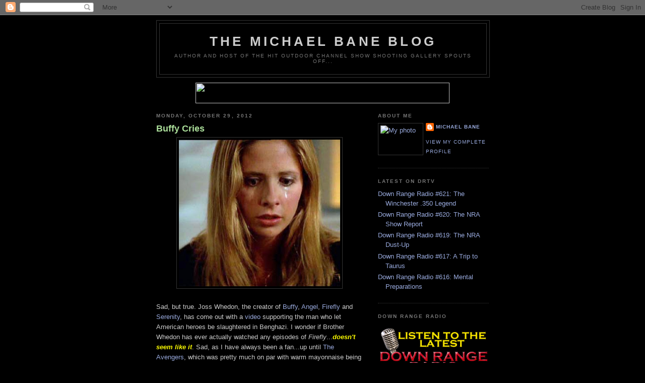

--- FILE ---
content_type: text/html; charset=UTF-8
request_url: https://michaelbane.blogspot.com/2012/10/
body_size: 37429
content:
<!DOCTYPE html>
<html dir='ltr' xmlns='http://www.w3.org/1999/xhtml' xmlns:b='http://www.google.com/2005/gml/b' xmlns:data='http://www.google.com/2005/gml/data' xmlns:expr='http://www.google.com/2005/gml/expr'>
<head>
<link href='https://www.blogger.com/static/v1/widgets/2944754296-widget_css_bundle.css' rel='stylesheet' type='text/css'/>
<meta content='text/html; charset=UTF-8' http-equiv='Content-Type'/>
<meta content='blogger' name='generator'/>
<link href='https://michaelbane.blogspot.com/favicon.ico' rel='icon' type='image/x-icon'/>
<link href='http://michaelbane.blogspot.com/2012/10/' rel='canonical'/>
<link rel="alternate" type="application/atom+xml" title="The Michael Bane Blog - Atom" href="https://michaelbane.blogspot.com/feeds/posts/default" />
<link rel="alternate" type="application/rss+xml" title="The Michael Bane Blog - RSS" href="https://michaelbane.blogspot.com/feeds/posts/default?alt=rss" />
<link rel="service.post" type="application/atom+xml" title="The Michael Bane Blog - Atom" href="https://www.blogger.com/feeds/8293484/posts/default" />
<!--Can't find substitution for tag [blog.ieCssRetrofitLinks]-->
<meta content='http://michaelbane.blogspot.com/2012/10/' property='og:url'/>
<meta content='The Michael Bane Blog' property='og:title'/>
<meta content='Author and host of the hit OUTDOOR CHANNEL show SHOOTING GALLERY spouts off...' property='og:description'/>
<title>The Michael Bane Blog: October 2012</title>
<style id='page-skin-1' type='text/css'><!--
/*
-----------------------------------------------
Blogger Template Style
Name:     Minima Black
Date:     26 Feb 2004
Updated by: Blogger Team
----------------------------------------------- */
/* Use this with templates/template-twocol.html */
body {
background:#000000;
margin:0;
color:#cccccc;
font: x-small "Trebuchet MS", Trebuchet, Verdana, Sans-serif;
font-size/* */:/**/small;
font-size: /**/small;
text-align: center;
}
a:link {
color:#99aadd;
text-decoration:none;
}
a:visited {
color:#aa77aa;
text-decoration:none;
}
a:hover {
color:#aadd99;
text-decoration:underline;
}
a img {
border-width:0;
}
/* Header
-----------------------------------------------
*/
#header-wrapper {
width:660px;
margin:0 auto 10px;
border:1px solid #333333;
}
#header-inner {
background-position: center;
margin-left: auto;
margin-right: auto;
}
#header {
margin: 5px;
border: 1px solid #333333;
text-align: center;
color:#cccccc;
}
#header h1 {
margin:5px 5px 0;
padding:15px 20px .25em;
line-height:1.2em;
text-transform:uppercase;
letter-spacing:.2em;
font: normal bold 200% 'Trebuchet MS',Trebuchet,Verdana,Sans-serif;
}
#header a {
color:#cccccc;
text-decoration:none;
}
#header a:hover {
color:#cccccc;
}
#header .description {
margin:0 5px 5px;
padding:0 20px 15px;
max-width:700px;
text-transform:uppercase;
letter-spacing:.2em;
line-height: 1.4em;
font: normal normal 78% 'Trebuchet MS', Trebuchet, Verdana, Sans-serif;
color: #777777;
}
#header img {
margin-left: auto;
margin-right: auto;
}
/* Outer-Wrapper
----------------------------------------------- */
#outer-wrapper {
width: 660px;
margin:0 auto;
padding:10px;
text-align:left;
font: normal normal 100% 'Trebuchet MS',Trebuchet,Verdana,Sans-serif;
}
#main-wrapper {
width: 410px;
float: left;
word-wrap: break-word; /* fix for long text breaking sidebar float in IE */
overflow: hidden;     /* fix for long non-text content breaking IE sidebar float */
}
#sidebar-wrapper {
width: 220px;
float: right;
word-wrap: break-word; /* fix for long text breaking sidebar float in IE */
overflow: hidden;     /* fix for long non-text content breaking IE sidebar float */
}
/* Headings
----------------------------------------------- */
h2 {
margin:1.5em 0 .75em;
font:normal bold 78% 'Trebuchet MS',Trebuchet,Arial,Verdana,Sans-serif;
line-height: 1.4em;
text-transform:uppercase;
letter-spacing:.2em;
color:#777777;
}
/* Posts
-----------------------------------------------
*/
h2.date-header {
margin:1.5em 0 .5em;
}
.post {
margin:.5em 0 1.5em;
border-bottom:1px dotted #333333;
padding-bottom:1.5em;
}
.post h3 {
margin:.25em 0 0;
padding:0 0 4px;
font-size:140%;
font-weight:normal;
line-height:1.4em;
color:#aadd99;
}
.post h3 a, .post h3 a:visited, .post h3 strong {
display:block;
text-decoration:none;
color:#aadd99;
font-weight:bold;
}
.post h3 strong, .post h3 a:hover {
color:#cccccc;
}
.post-body {
margin:0 0 .75em;
line-height:1.6em;
}
.post-body blockquote {
line-height:1.3em;
}
.post-footer {
margin: .75em 0;
color:#777777;
text-transform:uppercase;
letter-spacing:.1em;
font: normal normal 78% 'Trebuchet MS', Trebuchet, Arial, Verdana, Sans-serif;
line-height: 1.4em;
}
.comment-link {
margin-left:.6em;
}
.post img, table.tr-caption-container {
padding:4px;
border:1px solid #333333;
}
.tr-caption-container img {
border: none;
padding: 0;
}
.post blockquote {
margin:1em 20px;
}
.post blockquote p {
margin:.75em 0;
}
/* Comments
----------------------------------------------- */
#comments h4 {
margin:1em 0;
font-weight: bold;
line-height: 1.4em;
text-transform:uppercase;
letter-spacing:.2em;
color: #777777;
}
#comments-block {
margin:1em 0 1.5em;
line-height:1.6em;
}
#comments-block .comment-author {
margin:.5em 0;
}
#comments-block .comment-body {
margin:.25em 0 0;
}
#comments-block .comment-footer {
margin:-.25em 0 2em;
line-height: 1.4em;
text-transform:uppercase;
letter-spacing:.1em;
}
#comments-block .comment-body p {
margin:0 0 .75em;
}
.deleted-comment {
font-style:italic;
color:gray;
}
.feed-links {
clear: both;
line-height: 2.5em;
}
#blog-pager-newer-link {
float: left;
}
#blog-pager-older-link {
float: right;
}
#blog-pager {
text-align: center;
}
/* Sidebar Content
----------------------------------------------- */
.sidebar {
color: #999999;
line-height: 1.5em;
}
.sidebar ul {
list-style:none;
margin:0 0 0;
padding:0 0 0;
}
.sidebar li {
margin:0;
padding-top:0;
padding-right:0;
padding-bottom:.25em;
padding-left:15px;
text-indent:-15px;
line-height:1.5em;
}
.sidebar .widget, .main .widget {
border-bottom:1px dotted #333333;
margin:0 0 1.5em;
padding:0 0 1.5em;
}
.main .Blog {
border-bottom-width: 0;
}
/* Profile
----------------------------------------------- */
.profile-img {
float: left;
margin-top: 0;
margin-right: 5px;
margin-bottom: 5px;
margin-left: 0;
padding: 4px;
border: 1px solid #333333;
}
.profile-data {
margin:0;
text-transform:uppercase;
letter-spacing:.1em;
font: normal normal 78% 'Trebuchet MS', Trebuchet, Arial, Verdana, Sans-serif;
color: #777777;
font-weight: bold;
line-height: 1.6em;
}
.profile-datablock {
margin:.5em 0 .5em;
}
.profile-textblock {
margin: 0.5em 0;
line-height: 1.6em;
}
.profile-link {
font: normal normal 78% 'Trebuchet MS', Trebuchet, Arial, Verdana, Sans-serif;
text-transform: uppercase;
letter-spacing: .1em;
}
/* Footer
----------------------------------------------- */
#footer {
width:660px;
clear:both;
margin:0 auto;
padding-top:15px;
line-height: 1.6em;
text-transform:uppercase;
letter-spacing:.1em;
text-align: center;
}

--></style>
<link href='https://www.blogger.com/dyn-css/authorization.css?targetBlogID=8293484&amp;zx=93048f46-4d99-47ba-839a-98945f44161a' media='none' onload='if(media!=&#39;all&#39;)media=&#39;all&#39;' rel='stylesheet'/><noscript><link href='https://www.blogger.com/dyn-css/authorization.css?targetBlogID=8293484&amp;zx=93048f46-4d99-47ba-839a-98945f44161a' rel='stylesheet'/></noscript>
<meta name='google-adsense-platform-account' content='ca-host-pub-1556223355139109'/>
<meta name='google-adsense-platform-domain' content='blogspot.com'/>

</head>
<body>
<div class='navbar section' id='navbar'><div class='widget Navbar' data-version='1' id='Navbar1'><script type="text/javascript">
    function setAttributeOnload(object, attribute, val) {
      if(window.addEventListener) {
        window.addEventListener('load',
          function(){ object[attribute] = val; }, false);
      } else {
        window.attachEvent('onload', function(){ object[attribute] = val; });
      }
    }
  </script>
<div id="navbar-iframe-container"></div>
<script type="text/javascript" src="https://apis.google.com/js/platform.js"></script>
<script type="text/javascript">
      gapi.load("gapi.iframes:gapi.iframes.style.bubble", function() {
        if (gapi.iframes && gapi.iframes.getContext) {
          gapi.iframes.getContext().openChild({
              url: 'https://www.blogger.com/navbar/8293484?origin\x3dhttps://michaelbane.blogspot.com',
              where: document.getElementById("navbar-iframe-container"),
              id: "navbar-iframe"
          });
        }
      });
    </script><script type="text/javascript">
(function() {
var script = document.createElement('script');
script.type = 'text/javascript';
script.src = '//pagead2.googlesyndication.com/pagead/js/google_top_exp.js';
var head = document.getElementsByTagName('head')[0];
if (head) {
head.appendChild(script);
}})();
</script>
</div></div>
<div id='outer-wrapper'><div id='wrap2'>
<!-- skip links for text browsers -->
<span id='skiplinks' style='display:none;'>
<a href='#main'>skip to main </a> |
      <a href='#sidebar'>skip to sidebar</a>
</span>
<div id='header-wrapper'>
<div class='header section' id='header'><div class='widget Header' data-version='1' id='Header1'>
<div id='header-inner'>
<div class='titlewrapper'>
<h1 class='title'>
<a href='https://michaelbane.blogspot.com/'>
The Michael Bane Blog
</a>
</h1>
</div>
<div class='descriptionwrapper'>
<p class='description'><span>Author and host of the hit OUTDOOR CHANNEL show SHOOTING GALLERY spouts off...</span></p>
</div>
</div>
</div></div>
</div>
<div id='content-wrapper'>
<div id='crosscol-wrapper' style='text-align:center'>
<div class='crosscol section' id='crosscol'><div class='widget HTML' data-version='1' id='HTML4'>
<div class='widget-content'>
<div align="center"><img border="0" usemap="#Map" width="504" src="https://lh3.googleusercontent.com/blogger_img_proxy/AEn0k_s4s4URgLhJ2kB1LmPggammts7KVZ1dSFoBrEoYbI6U6ab92jZ22i6LQ4VIzwKuTAqGUiKn8ZoFO-Z79EbatsF2t4jH6D2TEel3GbPy-WQq6FVVXNE=s0-d" height="41">
    <map name="Map">
      <area shape="rect" coords="103,5,198,32" href="http://www.downrange.tv" target="_blank"/>
      <area shape="rect" coords="200,7,376,32" href="http://www.flyingdragonltd.us" target="_blank"/>
      <area shape="rect" coords="379,6,493,32" href="http://www.outdoorchannel.com" target="_blank"/>
    </map></div>
</div>
<div class='clear'></div>
</div></div>
</div>
<div id='main-wrapper'>
<div class='main section' id='main'><div class='widget Blog' data-version='1' id='Blog1'>
<div class='blog-posts hfeed'>

          <div class="date-outer">
        
<h2 class='date-header'><span>Monday, October 29, 2012</span></h2>

          <div class="date-posts">
        
<div class='post-outer'>
<div class='post hentry uncustomized-post-template' itemprop='blogPost' itemscope='itemscope' itemtype='http://schema.org/BlogPosting'>
<meta content='https://blogger.googleusercontent.com/img/b/R29vZ2xl/AVvXsEh0-FewafrS8ul-ephjiob-w3AAL2YZACvSmXrnupQ_qwJu7yKtLWDzQELicMRTH9lrE6z9fO3l80gn4W904KwO73AIdPQOLr73g5JlSlG1lNLYIQv0UO8mItbalfE3h6WFe2Vy/s320/BuffyCry%5B5%5D.jpg' itemprop='image_url'/>
<meta content='8293484' itemprop='blogId'/>
<meta content='4667380805502963076' itemprop='postId'/>
<a name='4667380805502963076'></a>
<h3 class='post-title entry-title' itemprop='name'>
<a href='https://michaelbane.blogspot.com/2012/10/buffy-cries.html'>Buffy Cries</a>
</h3>
<div class='post-header'>
<div class='post-header-line-1'></div>
</div>
<div class='post-body entry-content' id='post-body-4667380805502963076' itemprop='description articleBody'>
<div class="separator" style="clear: both; text-align: center;">
<a href="https://blogger.googleusercontent.com/img/b/R29vZ2xl/AVvXsEh0-FewafrS8ul-ephjiob-w3AAL2YZACvSmXrnupQ_qwJu7yKtLWDzQELicMRTH9lrE6z9fO3l80gn4W904KwO73AIdPQOLr73g5JlSlG1lNLYIQv0UO8mItbalfE3h6WFe2Vy/s1600/BuffyCry%5B5%5D.jpg" imageanchor="1" style="margin-left: 1em; margin-right: 1em;"><img border="0" height="291" src="https://blogger.googleusercontent.com/img/b/R29vZ2xl/AVvXsEh0-FewafrS8ul-ephjiob-w3AAL2YZACvSmXrnupQ_qwJu7yKtLWDzQELicMRTH9lrE6z9fO3l80gn4W904KwO73AIdPQOLr73g5JlSlG1lNLYIQv0UO8mItbalfE3h6WFe2Vy/s320/BuffyCry%5B5%5D.jpg" width="320" /></a></div>
<br />
Sad, but true. Joss Whedon, the creator of <a href="http://www.imdb.com/title/tt0118276/" target="_blank">Buffy</a>, <a href="http://en.wikipedia.org/wiki/Angel_(TV_series)" target="_blank">Angel</a>, <a href="http://www.imdb.com/title/tt0303461/" target="_blank">Firefly</a> and <a href="http://www.imdb.com/title/tt0379786/" target="_blank">Serenity</a>, has come out with a <a href="http://www.huffingtonpost.com/2012/10/28/joss-whedon-romney-ad-zombie-apocalypse-video_n_2036055.html" target="_blank">video</a> supporting the man who let American heroes be slaughtered in Benghazi. I wonder if Brother Whedon has ever actually watched any episodes of <i>Firefly</i>...<i><b><span style="color: yellow;">doesn't seem like it</span></b></i>. Sad, as I have always been a fan...up until <a href="http://marvel.com/avengers_movie/" target="_blank">The Avengers</a>, which was pretty much on par with warm mayonnaise being smeared on a dirty kitchen floor. Oh well, whores will be whores. won't they?<br />
<br />
<div style='clear: both;'></div>
</div>
<div class='post-footer'>
<div class='post-footer-line post-footer-line-1'>
<span class='post-author vcard'>
Posted by
<span class='fn' itemprop='author' itemscope='itemscope' itemtype='http://schema.org/Person'>
<meta content='https://www.blogger.com/profile/16630187848984050478' itemprop='url'/>
<a class='g-profile' href='https://www.blogger.com/profile/16630187848984050478' rel='author' title='author profile'>
<span itemprop='name'>Michael Bane</span>
</a>
</span>
</span>
<span class='post-timestamp'>
at
<meta content='http://michaelbane.blogspot.com/2012/10/buffy-cries.html' itemprop='url'/>
<a class='timestamp-link' href='https://michaelbane.blogspot.com/2012/10/buffy-cries.html' rel='bookmark' title='permanent link'><abbr class='published' itemprop='datePublished' title='2012-10-29T20:12:00-06:00'>8:12 PM</abbr></a>
</span>
<span class='post-comment-link'>
<a class='comment-link' href='https://www.blogger.com/comment/fullpage/post/8293484/4667380805502963076' onclick=''>
6 comments:
  </a>
</span>
<span class='post-icons'>
<span class='item-control blog-admin pid-1393221639'>
<a href='https://www.blogger.com/post-edit.g?blogID=8293484&postID=4667380805502963076&from=pencil' title='Edit Post'>
<img alt='' class='icon-action' height='18' src='https://resources.blogblog.com/img/icon18_edit_allbkg.gif' width='18'/>
</a>
</span>
</span>
<div class='post-share-buttons goog-inline-block'>
</div>
</div>
<div class='post-footer-line post-footer-line-2'>
<span class='post-labels'>
</span>
</div>
<div class='post-footer-line post-footer-line-3'>
<span class='post-location'>
</span>
</div>
</div>
</div>
</div>
<div class='post-outer'>
<div class='post hentry uncustomized-post-template' itemprop='blogPost' itemscope='itemscope' itemtype='http://schema.org/BlogPosting'>
<meta content='https://blogger.googleusercontent.com/img/b/R29vZ2xl/AVvXsEhiF6Tk78PeKGdg-j3tk19H3HYsLvvKnd7cp6GeY3GRPV-sKhyphenhypheng48I4zI7VZgcvz3I-HcBgQ7jhdBNJ28yS4metNUDGnk-7rTNLo-nbCiM8oofv7Q1tHLiVuKi6t2kFUlTja9r5/s320/coward-obama-e1351444512643.jpg' itemprop='image_url'/>
<meta content='8293484' itemprop='blogId'/>
<meta content='2669451931991993266' itemprop='postId'/>
<a name='2669451931991993266'></a>
<h3 class='post-title entry-title' itemprop='name'>
<a href='https://michaelbane.blogspot.com/2012/10/the-election-is-coming.html'>The Election Is Coming</a>
</h3>
<div class='post-header'>
<div class='post-header-line-1'></div>
</div>
<div class='post-body entry-content' id='post-body-2669451931991993266' itemprop='description articleBody'>
<div class="separator" style="clear: both; text-align: center;">
<a href="https://blogger.googleusercontent.com/img/b/R29vZ2xl/AVvXsEhiF6Tk78PeKGdg-j3tk19H3HYsLvvKnd7cp6GeY3GRPV-sKhyphenhypheng48I4zI7VZgcvz3I-HcBgQ7jhdBNJ28yS4metNUDGnk-7rTNLo-nbCiM8oofv7Q1tHLiVuKi6t2kFUlTja9r5/s1600/coward-obama-e1351444512643.jpg" imageanchor="1" style="margin-left: 1em; margin-right: 1em;"><img border="0" height="214" src="https://blogger.googleusercontent.com/img/b/R29vZ2xl/AVvXsEhiF6Tk78PeKGdg-j3tk19H3HYsLvvKnd7cp6GeY3GRPV-sKhyphenhypheng48I4zI7VZgcvz3I-HcBgQ7jhdBNJ28yS4metNUDGnk-7rTNLo-nbCiM8oofv7Q1tHLiVuKi6t2kFUlTja9r5/s320/coward-obama-e1351444512643.jpg" width="320" /></a></div>
<br />
<div style="text-align: center;">
<span style="color: red; font-size: x-large;"><b>VOTE</b></span></div>
<div style='clear: both;'></div>
</div>
<div class='post-footer'>
<div class='post-footer-line post-footer-line-1'>
<span class='post-author vcard'>
Posted by
<span class='fn' itemprop='author' itemscope='itemscope' itemtype='http://schema.org/Person'>
<meta content='https://www.blogger.com/profile/16630187848984050478' itemprop='url'/>
<a class='g-profile' href='https://www.blogger.com/profile/16630187848984050478' rel='author' title='author profile'>
<span itemprop='name'>Michael Bane</span>
</a>
</span>
</span>
<span class='post-timestamp'>
at
<meta content='http://michaelbane.blogspot.com/2012/10/the-election-is-coming.html' itemprop='url'/>
<a class='timestamp-link' href='https://michaelbane.blogspot.com/2012/10/the-election-is-coming.html' rel='bookmark' title='permanent link'><abbr class='published' itemprop='datePublished' title='2012-10-29T12:04:00-06:00'>12:04 PM</abbr></a>
</span>
<span class='post-comment-link'>
<a class='comment-link' href='https://www.blogger.com/comment/fullpage/post/8293484/2669451931991993266' onclick=''>
1 comment:
  </a>
</span>
<span class='post-icons'>
<span class='item-control blog-admin pid-1393221639'>
<a href='https://www.blogger.com/post-edit.g?blogID=8293484&postID=2669451931991993266&from=pencil' title='Edit Post'>
<img alt='' class='icon-action' height='18' src='https://resources.blogblog.com/img/icon18_edit_allbkg.gif' width='18'/>
</a>
</span>
</span>
<div class='post-share-buttons goog-inline-block'>
</div>
</div>
<div class='post-footer-line post-footer-line-2'>
<span class='post-labels'>
</span>
</div>
<div class='post-footer-line post-footer-line-3'>
<span class='post-location'>
</span>
</div>
</div>
</div>
</div>

          </div></div>
        

          <div class="date-outer">
        
<h2 class='date-header'><span>Saturday, October 27, 2012</span></h2>

          <div class="date-posts">
        
<div class='post-outer'>
<div class='post hentry uncustomized-post-template' itemprop='blogPost' itemscope='itemscope' itemtype='http://schema.org/BlogPosting'>
<meta content='https://blogger.googleusercontent.com/img/b/R29vZ2xl/AVvXsEiL0Kcg8HFkRfn8eG3I4aW4k83mu4KP1GT8hO47puocqjxhk5EtEAsmE38mRD_N3RqLYNkX1KvMToB0oTyPse4W9jR-DXx9lMf_YBeH6WtJWfaanJnJs7LS4BDHDAAgM3dnCICA/s320/2-GTAMMO22SS-BOX50.jpg' itemprop='image_url'/>
<meta content='8293484' itemprop='blogId'/>
<meta content='3729004265590232415' itemprop='postId'/>
<a name='3729004265590232415'></a>
<h3 class='post-title entry-title' itemprop='name'>
<a href='https://michaelbane.blogspot.com/2012/10/tonights-wine-choice.html'>Tonight's Wine Choice...</a>
</h3>
<div class='post-header'>
<div class='post-header-line-1'></div>
</div>
<div class='post-body entry-content' id='post-body-3729004265590232415' itemprop='description articleBody'>
<a href="http://www.paraisovineyards.com/" target="_blank">Paraiso Vineyards</a> Pinot Noir...a very mild pinot matched with chili'ed salmon and Greek veggies. I visited Paraiso last time my Sweetie and I were in Monterey, and I liked the pinot a lot.<br />
<br />
To tell the truth, I didn't do jack today. I got back in town Friday night from filming the last of THE BEST DEFENSE scenarios, where I had the opportunity to be beaten to death with a crowbar. In scenario 2, I did get to cap Janich, who cried piteously...<b><i><span class="Apple-style-span" style="color: yellow;">piteously</span></i></b>, I tell you! I worked a little on the music of upcoming DOWN RANGE Radio podcasts, then shot a bunch of the new <a href="http://www.gem-tech.com/store/pc/SILENCER-SUBSONIC-22LR-AMMUNITION-32p470.htm" target="_blank">Gemtech ultra-quiet .22s</a> off my front porch. They <b><i><span class="Apple-style-span" style="color: red;">were</span></i></b> quiet! I'm going to be talking more about them on the podcast.<br />
<div class="separator" style="clear: both; text-align: center;">
<a href="https://blogger.googleusercontent.com/img/b/R29vZ2xl/AVvXsEiL0Kcg8HFkRfn8eG3I4aW4k83mu4KP1GT8hO47puocqjxhk5EtEAsmE38mRD_N3RqLYNkX1KvMToB0oTyPse4W9jR-DXx9lMf_YBeH6WtJWfaanJnJs7LS4BDHDAAgM3dnCICA/s1600/2-GTAMMO22SS-BOX50.jpg" imageanchor="1" style="margin-left: 1em; margin-right: 1em;"><img border="0" height="320" src="https://blogger.googleusercontent.com/img/b/R29vZ2xl/AVvXsEiL0Kcg8HFkRfn8eG3I4aW4k83mu4KP1GT8hO47puocqjxhk5EtEAsmE38mRD_N3RqLYNkX1KvMToB0oTyPse4W9jR-DXx9lMf_YBeH6WtJWfaanJnJs7LS4BDHDAAgM3dnCICA/s320/2-GTAMMO22SS-BOX50.jpg" width="320" /></a></div>
<div class="separator" style="clear: both; text-align: left;">
Quieter than CCI "Quiets," BTW. I got my Glock G19 slide back from <a href="http://www.landmprecisiongunworks.com/" target="_blank">L&amp;M Precision Gunworks</a> in Prescott with the <a href="http://www.trijicon.com/na_en/products/product1.php?id=RMR" target="_blank">Trij RMR</a> installed. They do great work! Mike Seeklander and I talked a lot about red dot-sighted defensive pistols when we were together this week, Her's got an M&amp;P with Trij sights done by <a href="http://www.bowietacticalconcepts.com/" target="_blank">David Bowie</a>. and he agrees with Bill Rogers and Chris Edwards that the dots are probably the future of defensive pistols. i'm talking to Leupold next week about their <a href="http://www.leupold.com/tactical/scopes/deltapoint-reflex-sights/" target="_blank">DeltaPoint</a> sights. They are a big sponsor &#8212; see, I always tell you! &#8212; and I'm interested in getting their sights on either another G19 or a Ruger SR9.</div>
<div class="separator" style="clear: both; text-align: left;">
<br /></div>
<div class="separator" style="clear: both; text-align: left;">
BTW, I'm been flipping through Seeklander's new book on defensive pistol. <a href="https://www.createspace.com/3548461" target="_blank">YOUR DEFENSIVE HANDGUN TRAINING PROGRM</a>. I've been lucky to work with some of the best instructors ever, and I think Mike S. has done something unique here. He has<i><b><span class="Apple-style-span" style="color: lime;"> quantified</span></b></i> a training program that allows you to train yourself without spending the big bucks on a high-zoot instructor (although trust me, we'll take your money!). There's been a meme on the Internet that you can't successfully defend yourself without spending big bucks on training. That is patent nonsense. I cannot recommend Mike S.'s bok enough.</div>
<div class="separator" style="clear: both; text-align: left;">
<br /></div>
<div class="separator" style="clear: both; text-align: left;">
BTW BTW, &nbsp;speaking of great trainers, I had lunch with Marty Hayes, our legal expert on TBD and the founder of <a href="http://firearmsacademy.com/" target="_blank">Firearms Academy of Seattle</a>, and he had some very interesting insights on cabler choice for self-defense handguns based on his work as an expert witness in civilian self-defense shootings. That's going to be a big part of next week's podcast, so, hey, tune in! And if you aren't a member of the <a href="http://www.armedcitizensnetwork.org/home" target="_blank">Armed Citizen Legal Defense Fund</a>, you should be! I think what Marty and Gila and Massad are doing is changing the whole game for armed civilians. I'm a member, and you should be, too.</div>
<div class="separator" style="clear: both; text-align: left;">
<br /></div>
<div class="separator" style="clear: both; text-align: left;">
We <b><span class="Apple-style-span" style="color: red;">WILL</span></b> be filming the studio segments of SHOOTING GALLERY in the Denver area in late November. I'm aiming for 100 tickets available, but not sure whether we can hit that. You get to come to the studio filming and get our <b><i><span class="Apple-style-span" style="color: yellow;">SWAG</span></i></b>&nbsp;(from CNN..<i>.Stuff We All Get</i>) bag of goodies, worth a minimum of $100 and I hope much more. I'm also working with my sponsors to get a few guns to raffle off to the audience members. As soon as I have details and how you can get a ticket, we'll be publishing it here and on DRTV. As always, DRTV members have priority for tickets. And as always, I'll be buying the adult beverages for our audience!&nbsp;</div>
<br />
<div style='clear: both;'></div>
</div>
<div class='post-footer'>
<div class='post-footer-line post-footer-line-1'>
<span class='post-author vcard'>
Posted by
<span class='fn' itemprop='author' itemscope='itemscope' itemtype='http://schema.org/Person'>
<meta content='https://www.blogger.com/profile/16630187848984050478' itemprop='url'/>
<a class='g-profile' href='https://www.blogger.com/profile/16630187848984050478' rel='author' title='author profile'>
<span itemprop='name'>Michael Bane</span>
</a>
</span>
</span>
<span class='post-timestamp'>
at
<meta content='http://michaelbane.blogspot.com/2012/10/tonights-wine-choice.html' itemprop='url'/>
<a class='timestamp-link' href='https://michaelbane.blogspot.com/2012/10/tonights-wine-choice.html' rel='bookmark' title='permanent link'><abbr class='published' itemprop='datePublished' title='2012-10-27T19:57:00-06:00'>7:57 PM</abbr></a>
</span>
<span class='post-comment-link'>
<a class='comment-link' href='https://www.blogger.com/comment/fullpage/post/8293484/3729004265590232415' onclick=''>
3 comments:
  </a>
</span>
<span class='post-icons'>
<span class='item-control blog-admin pid-1393221639'>
<a href='https://www.blogger.com/post-edit.g?blogID=8293484&postID=3729004265590232415&from=pencil' title='Edit Post'>
<img alt='' class='icon-action' height='18' src='https://resources.blogblog.com/img/icon18_edit_allbkg.gif' width='18'/>
</a>
</span>
</span>
<div class='post-share-buttons goog-inline-block'>
</div>
</div>
<div class='post-footer-line post-footer-line-2'>
<span class='post-labels'>
</span>
</div>
<div class='post-footer-line post-footer-line-3'>
<span class='post-location'>
</span>
</div>
</div>
</div>
</div>

          </div></div>
        

          <div class="date-outer">
        
<h2 class='date-header'><span>Wednesday, October 24, 2012</span></h2>

          <div class="date-posts">
        
<div class='post-outer'>
<div class='post hentry uncustomized-post-template' itemprop='blogPost' itemscope='itemscope' itemtype='http://schema.org/BlogPosting'>
<meta content='8293484' itemprop='blogId'/>
<meta content='1514502676420858484' itemprop='postId'/>
<a name='1514502676420858484'></a>
<h3 class='post-title entry-title' itemprop='name'>
<a href='https://michaelbane.blogspot.com/2012/10/grinder.html'>Grinder</a>
</h3>
<div class='post-header'>
<div class='post-header-line-1'></div>
</div>
<div class='post-body entry-content' id='post-body-1514502676420858484' itemprop='description articleBody'>
<div>This is about the time in the production cycle when things begins to grind a bit, at least for me. I've been out for more or less 4 months on 3 shows, including the 6 weeks of 5 days out, 1 day in. I know we'll have to push through pretty much until Christmas. <font class="Apple-style-span" color="#aaaaaa">HO HO HO</font> on dat! I've got about a solid week of range work to get done before winter sets in hard, and I'm trying to figure out when that happens. I'm going to join an indoor range that's about an hour or so from the Bunker and try to keep things moving over the winter.</div><div><br></div><div>I'm doing the paperwork for a couple if more suppressors from GEMTECH, including a 5.56 version for the house AR from Spike's. I also need to pop the money for an SBR in .300 Blackout.</div><div><br></div><div>Sigh...going to bed now. Early call tomorrow...</div>
<div style='clear: both;'></div>
</div>
<div class='post-footer'>
<div class='post-footer-line post-footer-line-1'>
<span class='post-author vcard'>
Posted by
<span class='fn' itemprop='author' itemscope='itemscope' itemtype='http://schema.org/Person'>
<meta content='https://www.blogger.com/profile/16630187848984050478' itemprop='url'/>
<a class='g-profile' href='https://www.blogger.com/profile/16630187848984050478' rel='author' title='author profile'>
<span itemprop='name'>Michael Bane</span>
</a>
</span>
</span>
<span class='post-timestamp'>
at
<meta content='http://michaelbane.blogspot.com/2012/10/grinder.html' itemprop='url'/>
<a class='timestamp-link' href='https://michaelbane.blogspot.com/2012/10/grinder.html' rel='bookmark' title='permanent link'><abbr class='published' itemprop='datePublished' title='2012-10-24T21:36:00-06:00'>9:36 PM</abbr></a>
</span>
<span class='post-comment-link'>
<a class='comment-link' href='https://www.blogger.com/comment/fullpage/post/8293484/1514502676420858484' onclick=''>
1 comment:
  </a>
</span>
<span class='post-icons'>
<span class='item-control blog-admin pid-1393221639'>
<a href='https://www.blogger.com/post-edit.g?blogID=8293484&postID=1514502676420858484&from=pencil' title='Edit Post'>
<img alt='' class='icon-action' height='18' src='https://resources.blogblog.com/img/icon18_edit_allbkg.gif' width='18'/>
</a>
</span>
</span>
<div class='post-share-buttons goog-inline-block'>
</div>
</div>
<div class='post-footer-line post-footer-line-2'>
<span class='post-labels'>
</span>
</div>
<div class='post-footer-line post-footer-line-3'>
<span class='post-location'>
</span>
</div>
</div>
</div>
</div>

          </div></div>
        

          <div class="date-outer">
        
<h2 class='date-header'><span>Sunday, October 21, 2012</span></h2>

          <div class="date-posts">
        
<div class='post-outer'>
<div class='post hentry uncustomized-post-template' itemprop='blogPost' itemscope='itemscope' itemtype='http://schema.org/BlogPosting'>
<meta content='8293484' itemprop='blogId'/>
<meta content='969121337466865797' itemprop='postId'/>
<a name='969121337466865797'></a>
<h3 class='post-title entry-title' itemprop='name'>
<a href='https://michaelbane.blogspot.com/2012/10/im-in-rut.html'>I'm In A Rut...</a>
</h3>
<div class='post-header'>
<div class='post-header-line-1'></div>
</div>
<div class='post-body entry-content' id='post-body-969121337466865797' itemprop='description articleBody'>
Shot a cowboy match at Pawnee Station outside of Ft. Collins yesterday and, for the 3rd straight month, finished 7th overall (52 shooters) and winning my division. <i><b><span class="Apple-style-span" style="color: yellow;">Gotta gotta gotta get faster faster faster</span></b></i>! I was shooting a new set of pistols at this match, and I'm very happy their their performance. The .357 Blackhawks were modified by <a href="http://www.slickmagicguns.com/" target="_blank">Jason Robinson</a>, "Slick McClade," a world champion shooter and a fine gunsmith. Specifically, I went to 4-inch octagonal barrels and brass front sights. The little bot of extra weight from the octagonal barrels helps me hang the gun on target as I run it, as well as looking cool as all get-out. Secondly, the brass froth sight is quick to pick up. Very pleased with the guns!<br />
<br />
Am not so pleased with my performance as "posse marshal," that is, the leader of my squad. We had 18 shooters and only 3 of us qualified to run the timer. We also had a couple of shooters with far too many squibs, ammo with no powder. While it's unlikely a gun will blow up if you fire a round behind a bullet lodged in the barrel, especially at cowboy velocities, it still can happen. One shooter especially had repeated squibs. He had no other ammo, and in this case, neither did I. I showed up at the match with stems and seeds, a mix of old reloads and some factory stuff What extra I had I gave to my Sweetie, one of the other certified Range Officer IIs. The short story is that I let the 2 guys finish the match. In one case I shepherded the shooter through the last stages. In retrospect, I should have drawn a hard line in the sand and will do so in the future. If more than one round is a squib, the risk to those of us running the timer is not worth allowing the shooter to continue. If you want to read the whole thread on the Single Action Shooting Society forums, including my <i><b><span class="Apple-style-span" style="color: red;">mea culpa</span></b></i>, it is <a href="http://sassnet.com/forums/index.php?showtopic=195339" target="_blank">here</a>.<br />
<br />
In gear notes, I'm ordering one of these <a href="http://www.missionfirsttactical.com/Products/Battlelink-stocks/BATTLELINK-Utility-Stock_5" target="_blank">Battlelink Minimalist</a>&nbsp;AR stocks for the project Ar take-down rifle. <i><b><span class="Apple-style-span" style="color: magenta;">Lighter is gooder</span></b></i>, at least for this project. I'm also thinking of overhauling my Ruger LC9 9mm. <a href="http://gallowayprecision.com/" target="_blank">Galloway Performance</a> is doing a bunco of interesting work on the mini-9mms, and I'm interested in seeing how the work improve the performance of a gun I already like.<br />
<br />
BTW, I trashed the heck out of my left foot at the match. I have no idea what I did, except that today I'm hobbling around today like a sad and pathetic old man. <i><b><span class="Apple-style-span" style="color: red;">Suxs</span></b></i>...<br />
<br />
<br />
<div style='clear: both;'></div>
</div>
<div class='post-footer'>
<div class='post-footer-line post-footer-line-1'>
<span class='post-author vcard'>
Posted by
<span class='fn' itemprop='author' itemscope='itemscope' itemtype='http://schema.org/Person'>
<meta content='https://www.blogger.com/profile/16630187848984050478' itemprop='url'/>
<a class='g-profile' href='https://www.blogger.com/profile/16630187848984050478' rel='author' title='author profile'>
<span itemprop='name'>Michael Bane</span>
</a>
</span>
</span>
<span class='post-timestamp'>
at
<meta content='http://michaelbane.blogspot.com/2012/10/im-in-rut.html' itemprop='url'/>
<a class='timestamp-link' href='https://michaelbane.blogspot.com/2012/10/im-in-rut.html' rel='bookmark' title='permanent link'><abbr class='published' itemprop='datePublished' title='2012-10-21T19:42:00-06:00'>7:42 PM</abbr></a>
</span>
<span class='post-comment-link'>
<a class='comment-link' href='https://www.blogger.com/comment/fullpage/post/8293484/969121337466865797' onclick=''>
5 comments:
  </a>
</span>
<span class='post-icons'>
<span class='item-control blog-admin pid-1393221639'>
<a href='https://www.blogger.com/post-edit.g?blogID=8293484&postID=969121337466865797&from=pencil' title='Edit Post'>
<img alt='' class='icon-action' height='18' src='https://resources.blogblog.com/img/icon18_edit_allbkg.gif' width='18'/>
</a>
</span>
</span>
<div class='post-share-buttons goog-inline-block'>
</div>
</div>
<div class='post-footer-line post-footer-line-2'>
<span class='post-labels'>
</span>
</div>
<div class='post-footer-line post-footer-line-3'>
<span class='post-location'>
</span>
</div>
</div>
</div>
</div>

          </div></div>
        

          <div class="date-outer">
        
<h2 class='date-header'><span>Friday, October 19, 2012</span></h2>

          <div class="date-posts">
        
<div class='post-outer'>
<div class='post hentry uncustomized-post-template' itemprop='blogPost' itemscope='itemscope' itemtype='http://schema.org/BlogPosting'>
<meta content='https://blogger.googleusercontent.com/img/b/R29vZ2xl/AVvXsEg8ciPKBn07-zqzraVKxi3bbpQ-ajaw-Jsp57WPQBZgtshUHLSLUxI0xIlHKnVO8ozv19aOnBfC_Sx8hG37jvvTubrSZMkRWjcgNDqNV8ZccWu63y7xRo-Uc7qtcj62turBJwat/s320/22+tcm+comparison.jpg' itemprop='image_url'/>
<meta content='8293484' itemprop='blogId'/>
<meta content='1982837671322840295' itemprop='postId'/>
<a name='1982837671322840295'></a>
<h3 class='post-title entry-title' itemprop='name'>
<a href='https://michaelbane.blogspot.com/2012/10/have-successfully-pulled-lever.html'>Have Successfully Pulled the Lever...</a>
</h3>
<div class='post-header'>
<div class='post-header-line-1'></div>
</div>
<div class='post-body entry-content' id='post-body-1982837671322840295' itemprop='description articleBody'>
...and am now cracking a well-deserved bottle of wine (<a href="http://ballettovineyards.com/" target="_blank">Balletto Pinot Noir</a> rose to go with my Sweetie's homemade tomato soup and cornbread). I also continued work on the autumnal ammo inventory. I discovered that I'm in good shape on .22LR and 9mm, but deep in the hole on 5.56. We've been doing more on ARs on the shows, plus I've just been shooting ARs more. As a consequence, my 5.56 supply has taken a serious hit. Will be fixing that over the next few weeks.<br />
<br />
Hope to get in a cowboy match this weekend. I've got a different set of cowboy pistols, the Slick McClade/Jason Robinson Blackhawks in .357 I'd like to give a try. I'll run them on one stage and see how they rock.<br />
<br />
I've got to overhaul a Glock this weekend, which'll be fun. I also have one of the 1911s in .22 TCM coming...it's a 40-grain .223 cartridge at about 2000fps. Be a hoot to test that one out!<br />
<br />
<div class="separator" style="clear: both; text-align: center;">
<a href="https://blogger.googleusercontent.com/img/b/R29vZ2xl/AVvXsEg8ciPKBn07-zqzraVKxi3bbpQ-ajaw-Jsp57WPQBZgtshUHLSLUxI0xIlHKnVO8ozv19aOnBfC_Sx8hG37jvvTubrSZMkRWjcgNDqNV8ZccWu63y7xRo-Uc7qtcj62turBJwat/s1600/22+tcm+comparison.jpg" imageanchor="1" style="margin-left: 1em; margin-right: 1em;"><img border="0" height="178" src="https://blogger.googleusercontent.com/img/b/R29vZ2xl/AVvXsEg8ciPKBn07-zqzraVKxi3bbpQ-ajaw-Jsp57WPQBZgtshUHLSLUxI0xIlHKnVO8ozv19aOnBfC_Sx8hG37jvvTubrSZMkRWjcgNDqNV8ZccWu63y7xRo-Uc7qtcj62turBJwat/s320/22+tcm+comparison.jpg" width="320" /></a></div>
<br />
<div style='clear: both;'></div>
</div>
<div class='post-footer'>
<div class='post-footer-line post-footer-line-1'>
<span class='post-author vcard'>
Posted by
<span class='fn' itemprop='author' itemscope='itemscope' itemtype='http://schema.org/Person'>
<meta content='https://www.blogger.com/profile/16630187848984050478' itemprop='url'/>
<a class='g-profile' href='https://www.blogger.com/profile/16630187848984050478' rel='author' title='author profile'>
<span itemprop='name'>Michael Bane</span>
</a>
</span>
</span>
<span class='post-timestamp'>
at
<meta content='http://michaelbane.blogspot.com/2012/10/have-successfully-pulled-lever.html' itemprop='url'/>
<a class='timestamp-link' href='https://michaelbane.blogspot.com/2012/10/have-successfully-pulled-lever.html' rel='bookmark' title='permanent link'><abbr class='published' itemprop='datePublished' title='2012-10-19T18:10:00-06:00'>6:10 PM</abbr></a>
</span>
<span class='post-comment-link'>
<a class='comment-link' href='https://www.blogger.com/comment/fullpage/post/8293484/1982837671322840295' onclick=''>
6 comments:
  </a>
</span>
<span class='post-icons'>
<span class='item-control blog-admin pid-1393221639'>
<a href='https://www.blogger.com/post-edit.g?blogID=8293484&postID=1982837671322840295&from=pencil' title='Edit Post'>
<img alt='' class='icon-action' height='18' src='https://resources.blogblog.com/img/icon18_edit_allbkg.gif' width='18'/>
</a>
</span>
</span>
<div class='post-share-buttons goog-inline-block'>
</div>
</div>
<div class='post-footer-line post-footer-line-2'>
<span class='post-labels'>
</span>
</div>
<div class='post-footer-line post-footer-line-3'>
<span class='post-location'>
</span>
</div>
</div>
</div>
</div>
<div class='post-outer'>
<div class='post hentry uncustomized-post-template' itemprop='blogPost' itemscope='itemscope' itemtype='http://schema.org/BlogPosting'>
<meta content='https://blogger.googleusercontent.com/img/b/R29vZ2xl/AVvXsEjWQjycGRbfB3kI27QBKHbyaNbOzmS7KxsreP-DSP-ZoUf_bBjAlwwUJ59a8Cf3erOQTB6EvulBKyj7RJhhAWtfsCu6e3moWSI2dlB0I2zavPiS1mR-rsHHorRuFvXOPBRHcxyT/s320/800px-Springfield_Trapdoor_breech_open.JPG' itemprop='image_url'/>
<meta content='8293484' itemprop='blogId'/>
<meta content='598655267336096769' itemprop='postId'/>
<a name='598655267336096769'></a>
<h3 class='post-title entry-title' itemprop='name'>
<a href='https://michaelbane.blogspot.com/2012/10/friday-in-gun-room-day.html'>Friday in the Gun Room Day</a>
</h3>
<div class='post-header'>
<div class='post-header-line-1'></div>
</div>
<div class='post-body entry-content' id='post-body-598655267336096769' itemprop='description articleBody'>
<span style="font-family: Helvetica Neue, Arial, Helvetica, sans-serif;">Pulling the lever on the Dillon. Sigh...gotta keep the babies fed!</span><br />
<span style="font-family: Helvetica Neue, Arial, Helvetica, sans-serif;"><br /></span>
<span style="font-family: Helvetica Neue, Arial, Helvetica, sans-serif;">I got a good question from a regular commenter, Kmitch200, on the previous post:&nbsp;<span style="color: yellow; line-height: 18px;"><i style="background-color: black;">You have a gun that shoots a round that would bankrupt a rich man, kicks so hard that retina damage is an issue if you could afford to really practice with it and DON'T live where there is Cape Buffalo????</i></span></span><br />
<span style="font-family: Helvetica Neue, Arial, Helvetica, sans-serif;"><span style="background-color: white; color: #202020; line-height: 18px;"><br /></span></span>
<span style="font-family: Helvetica Neue, Arial, Helvetica, sans-serif;"><span style="background-color: black; color: #cccccc; line-height: 18px;">I thought it was worth expanding on just a bit. If I can be excused for going back in time, when I was in high school I'd hunted bird and deer, plinked, etc., but frankly, found it all a bit boring. I loved shooting pistols &#8212; the biggest I could get my hands on at that time was the .357, my father's Flat-Top Blackhawk. </span><span style="background-color: black; color: red; line-height: 18px;">Big boom = Good!</span><span style="background-color: black; color: #cccccc; line-height: 18px;"> My relatives couldn't understand why I was so interested in shooting big handguns and not sitting in a deer stand all day. <i>Hmmmm</i>. About that time my father did a trade that included a Trapdoor Springfield with the barrel cut to carbine length. The Trapdoor was thrown in to sweeten the trade...my father didn't care about it at all. I, OTOH, got the local gun store to order me a box of 45-70 .405 grainers, which I was too stupid to know wouldn't be shot in a beat-up Trapdoor.</span></span><br />
<span style="font-family: Helvetica Neue, Arial, Helvetica, sans-serif;"><span style="background-color: white; color: #202020; line-height: 18px;"><br /></span></span>
<br />
<div class="separator" style="clear: both; text-align: center;">
<a href="https://blogger.googleusercontent.com/img/b/R29vZ2xl/AVvXsEjWQjycGRbfB3kI27QBKHbyaNbOzmS7KxsreP-DSP-ZoUf_bBjAlwwUJ59a8Cf3erOQTB6EvulBKyj7RJhhAWtfsCu6e3moWSI2dlB0I2zavPiS1mR-rsHHorRuFvXOPBRHcxyT/s1600/800px-Springfield_Trapdoor_breech_open.JPG" imageanchor="1" style="margin-left: 1em; margin-right: 1em;"><img border="0" height="207" src="https://blogger.googleusercontent.com/img/b/R29vZ2xl/AVvXsEjWQjycGRbfB3kI27QBKHbyaNbOzmS7KxsreP-DSP-ZoUf_bBjAlwwUJ59a8Cf3erOQTB6EvulBKyj7RJhhAWtfsCu6e3moWSI2dlB0I2zavPiS1mR-rsHHorRuFvXOPBRHcxyT/s320/800px-Springfield_Trapdoor_breech_open.JPG" width="320" /></a></div>
<br />
<span style="background-color: black;"><span style="color: #cccccc; font-family: Helvetica Neue, Arial, Helvetica, sans-serif;"><span style="line-height: 18px;">But <i><b>oh doggie</b></i>, did those bad boys buck and roar out of that short barrel! Forget the&nbsp;</span></span><span style="font-family: Helvetica Neue, Arial, Helvetica, sans-serif;"><span style="line-height: 18px;"><span style="color: #cccccc;">thirty-thurty and those snore-nod converted military bolt guns...this was a rifle I could get behind! I shot the crap out of that Trapdoor and it never blew up in my face (</span><i><b><span style="color: cyan;">luckily!</span></b></i><span style="color: #cccccc;">). It left me with an abiding love of </span><b><span style="color: magenta;">BIG BORE THINGIES</span></b><span style="color: #cccccc;">. As a consequence, I've spent a lot of my shooting career whamming away with big blasters, handguns and rifles. In rifles, 45-70 remains my one of my favorite calibers; .458s are fun, but nothing like the classic African cartridges. The .500 Nitro Express is cool beyond words to shoot. I've been lucky enough to fire both a 4-bore rifle and an 10-bore Howdah pistol...I'd own them both if I were rich. I have a Barrett .50 BMG that is my single most favorite rifle.</span></span></span></span><br />
<span style="font-family: Helvetica Neue, Arial, Helvetica, sans-serif;"><span style="line-height: 18px;"><span style="color: #202020;"><br /></span></span></span>
<br />
<div class="separator" style="clear: both; text-align: center;">
<a href="https://blogger.googleusercontent.com/img/b/R29vZ2xl/AVvXsEi6BPt5PfZWTsbgTsaLk-SILqQBkxXoEDrYQcXG1wHclD2-GdE-WabZH67YfyxEXNTT8VSHF6MzycLkCjd9xA5h5YDx6cqlqOSXLZGrauAYpaM1_XBx0pp39v0dR3cgarLZ-TeT/s1600/6a00d834515cf969e200e54f50d9138833-500wi.jpg" imageanchor="1" style="margin-left: 1em; margin-right: 1em;"><img border="0" height="262" src="https://blogger.googleusercontent.com/img/b/R29vZ2xl/AVvXsEi6BPt5PfZWTsbgTsaLk-SILqQBkxXoEDrYQcXG1wHclD2-GdE-WabZH67YfyxEXNTT8VSHF6MzycLkCjd9xA5h5YDx6cqlqOSXLZGrauAYpaM1_XBx0pp39v0dR3cgarLZ-TeT/s320/6a00d834515cf969e200e54f50d9138833-500wi.jpg" width="320" /></a></div>
<br />
<span style="background-color: black;"><span style="color: #cccccc;"><span style="font-family: Helvetica Neue, Arial, Helvetica, sans-serif;"><span style="line-height: 18px;">And don't even get me started on handguns</span></span><span style="font-family: Helvetica Neue, Arial, Helvetica, sans-serif;"><span style="line-height: 18px;">! My biggest regret is not having the scratch to get Hamilton Bowen to build me the "<i><b>Super British Bulldog</b></i>" he and I concocted one night &#8212; a 56-50 Spencer Ruger Redhawk dolled up to look like a classic turn of the 19th Century British Bulldog.</span></span></span></span><br />
<span style="background-color: black;"><span style="color: #cccccc;"><span style="font-family: Helvetica Neue, Arial, Helvetica, sans-serif;"><span style="line-height: 18px;"><br /></span></span>
<span style="font-family: Helvetica Neue, Arial, Helvetica, sans-serif;"><span style="line-height: 18px;">I may never get to Africa to walk in the footsteps of the heroes of my youth, but you never know. If I do get to make that trip, it will be with 2 Ruger #1s &#8212; the 450-400 3-inch and a hotted-up 45-70.</span></span></span></span><br />
<span style="background-color: black;"><span style="color: #cccccc;"><span style="font-family: Helvetica Neue, Arial, Helvetica, sans-serif;"><span style="line-height: 18px;"><br /></span></span>
<span style="font-family: Helvetica Neue, Arial, Helvetica, sans-serif;"><span style="line-height: 18px;">And yes, I understand that the effects of recoil are&nbsp;</span></span><span style="font-family: Helvetica Neue, Arial, Helvetica, sans-serif;"><span style="line-height: 18px;">cumulative. All of us who shoot boomers understand that on an<i><b> intimate</b></i> level. My favorite story is when I had my right elbow MRI'ed for persistent, agonizing pain. The doctor came out and said, "So, Mr. Bane, I have a question for you...what does one have to do to get a bone spur in just that position on your elbow? It's not <i>this</i>..." he mimicked a golf swing "...and it's not <i>this</i>..." he mimicked swinging a tennis racquet. "...I'm curious."</span></span></span></span><br />
<span style="background-color: black;"><span style="color: #cccccc;"><span style="font-family: Helvetica Neue, Arial, Helvetica, sans-serif;"><span style="line-height: 18px;"><br /></span></span>
<span style="font-family: Helvetica Neue, Arial, Helvetica, sans-serif;"><span style="line-height: 18px;">I mimicked shooting a gun, and he said, "<i>Hmmmmm</i>...I'm thinking you did this more than once!"</span></span></span></span>
<div style='clear: both;'></div>
</div>
<div class='post-footer'>
<div class='post-footer-line post-footer-line-1'>
<span class='post-author vcard'>
Posted by
<span class='fn' itemprop='author' itemscope='itemscope' itemtype='http://schema.org/Person'>
<meta content='https://www.blogger.com/profile/16630187848984050478' itemprop='url'/>
<a class='g-profile' href='https://www.blogger.com/profile/16630187848984050478' rel='author' title='author profile'>
<span itemprop='name'>Michael Bane</span>
</a>
</span>
</span>
<span class='post-timestamp'>
at
<meta content='http://michaelbane.blogspot.com/2012/10/friday-in-gun-room-day.html' itemprop='url'/>
<a class='timestamp-link' href='https://michaelbane.blogspot.com/2012/10/friday-in-gun-room-day.html' rel='bookmark' title='permanent link'><abbr class='published' itemprop='datePublished' title='2012-10-19T12:25:00-06:00'>12:25 PM</abbr></a>
</span>
<span class='post-comment-link'>
<a class='comment-link' href='https://www.blogger.com/comment/fullpage/post/8293484/598655267336096769' onclick=''>
8 comments:
  </a>
</span>
<span class='post-icons'>
<span class='item-control blog-admin pid-1393221639'>
<a href='https://www.blogger.com/post-edit.g?blogID=8293484&postID=598655267336096769&from=pencil' title='Edit Post'>
<img alt='' class='icon-action' height='18' src='https://resources.blogblog.com/img/icon18_edit_allbkg.gif' width='18'/>
</a>
</span>
</span>
<div class='post-share-buttons goog-inline-block'>
</div>
</div>
<div class='post-footer-line post-footer-line-2'>
<span class='post-labels'>
</span>
</div>
<div class='post-footer-line post-footer-line-3'>
<span class='post-location'>
</span>
</div>
</div>
</div>
</div>

          </div></div>
        

          <div class="date-outer">
        
<h2 class='date-header'><span>Wednesday, October 17, 2012</span></h2>

          <div class="date-posts">
        
<div class='post-outer'>
<div class='post hentry uncustomized-post-template' itemprop='blogPost' itemscope='itemscope' itemtype='http://schema.org/BlogPosting'>
<meta content='8293484' itemprop='blogId'/>
<meta content='8857100721244642832' itemprop='postId'/>
<a name='8857100721244642832'></a>
<h3 class='post-title entry-title' itemprop='name'>
<a href='https://michaelbane.blogspot.com/2012/10/home.html'>Home!</a>
</h3>
<div class='post-header'>
<div class='post-header-line-1'></div>
</div>
<div class='post-body entry-content' id='post-body-8857100721244642832' itemprop='description articleBody'>
<div>
And dog tired! Will do a longer post tomorrow, vis-a-vis both B-HO coming out of the closet ans some mo' gun stuff,</div>
<div>
<br /></div>
<div>
BTW, re: commenters on the .475 TURNBULL, when you start playing with the big boomers, it gets expensive quick. I love my 450-400 3-inch Ruger #1, but every time I pull the trigger it's like shredding $5 bills...$123 per 20 Hornady rounds. The reloading components are equally expensive. Hell, the dies cost about 3 times as much as normal dies! And that's cheap compared to the big Nitro cartridges. On par with shooting .50 BMG or .338 Lapua Match.</div>
<div>
<br /></div>
<div>
The shorter .475 TURNBULL will give you more rounds in a lever platform...mostly it's efficient, a sweet spot cartridge.</div>
<div style='clear: both;'></div>
</div>
<div class='post-footer'>
<div class='post-footer-line post-footer-line-1'>
<span class='post-author vcard'>
Posted by
<span class='fn' itemprop='author' itemscope='itemscope' itemtype='http://schema.org/Person'>
<meta content='https://www.blogger.com/profile/16630187848984050478' itemprop='url'/>
<a class='g-profile' href='https://www.blogger.com/profile/16630187848984050478' rel='author' title='author profile'>
<span itemprop='name'>Michael Bane</span>
</a>
</span>
</span>
<span class='post-timestamp'>
at
<meta content='http://michaelbane.blogspot.com/2012/10/home.html' itemprop='url'/>
<a class='timestamp-link' href='https://michaelbane.blogspot.com/2012/10/home.html' rel='bookmark' title='permanent link'><abbr class='published' itemprop='datePublished' title='2012-10-17T19:02:00-06:00'>7:02 PM</abbr></a>
</span>
<span class='post-comment-link'>
<a class='comment-link' href='https://www.blogger.com/comment/fullpage/post/8293484/8857100721244642832' onclick=''>
5 comments:
  </a>
</span>
<span class='post-icons'>
<span class='item-control blog-admin pid-1393221639'>
<a href='https://www.blogger.com/post-edit.g?blogID=8293484&postID=8857100721244642832&from=pencil' title='Edit Post'>
<img alt='' class='icon-action' height='18' src='https://resources.blogblog.com/img/icon18_edit_allbkg.gif' width='18'/>
</a>
</span>
</span>
<div class='post-share-buttons goog-inline-block'>
</div>
</div>
<div class='post-footer-line post-footer-line-2'>
<span class='post-labels'>
</span>
</div>
<div class='post-footer-line post-footer-line-3'>
<span class='post-location'>
</span>
</div>
</div>
</div>
</div>

          </div></div>
        

          <div class="date-outer">
        
<h2 class='date-header'><span>Tuesday, October 16, 2012</span></h2>

          <div class="date-posts">
        
<div class='post-outer'>
<div class='post hentry uncustomized-post-template' itemprop='blogPost' itemscope='itemscope' itemtype='http://schema.org/BlogPosting'>
<meta content='http://moronwatch.net/wp-content/uploads/2012/07/fist.gif' itemprop='image_url'/>
<meta content='8293484' itemprop='blogId'/>
<meta content='1921923996001301899' itemprop='postId'/>
<a name='1921923996001301899'></a>
<h3 class='post-title entry-title' itemprop='name'>
<a href='https://michaelbane.blogspot.com/2012/10/obama-calls-for-reintroduction-of.html'>Obama Calls For Reintroduction of Assault Weapons Ban</a>
</h3>
<div class='post-header'>
<div class='post-header-line-1'></div>
</div>
<div class='post-body entry-content' id='post-body-1921923996001301899' itemprop='description articleBody'>
<div class="separator" style="clear: both; text-align: center;"><a href="http://moronwatch.net/wp-content/uploads/2012/07/fist.gif" style="margin-bottom: 1em; margin-right: 1em;" target="_blank" title=""><img alt="" class="aligncenter" height="295" id="blogsy-1350446721250.174" src="https://lh3.googleusercontent.com/blogger_img_proxy/AEn0k_v2_j-sTX3c3Nm-LdFnvlDwMfoc2euXEyf75fVIvhRgUfEQybk5s5u4YxDKvqySS14NhfLp_Wz01iLmUO4LlUtPs16o4YrvO89oeiHpB0e5lUVdOXGgONBOhwNJMA=s0-d" width="200"></a></div><div style="text-align: center;"><b>I'm thinking "no."</b></div>
<div style='clear: both;'></div>
</div>
<div class='post-footer'>
<div class='post-footer-line post-footer-line-1'>
<span class='post-author vcard'>
Posted by
<span class='fn' itemprop='author' itemscope='itemscope' itemtype='http://schema.org/Person'>
<meta content='https://www.blogger.com/profile/16630187848984050478' itemprop='url'/>
<a class='g-profile' href='https://www.blogger.com/profile/16630187848984050478' rel='author' title='author profile'>
<span itemprop='name'>Michael Bane</span>
</a>
</span>
</span>
<span class='post-timestamp'>
at
<meta content='http://michaelbane.blogspot.com/2012/10/obama-calls-for-reintroduction-of.html' itemprop='url'/>
<a class='timestamp-link' href='https://michaelbane.blogspot.com/2012/10/obama-calls-for-reintroduction-of.html' rel='bookmark' title='permanent link'><abbr class='published' itemprop='datePublished' title='2012-10-16T22:06:00-06:00'>10:06 PM</abbr></a>
</span>
<span class='post-comment-link'>
<a class='comment-link' href='https://www.blogger.com/comment/fullpage/post/8293484/1921923996001301899' onclick=''>
13 comments:
  </a>
</span>
<span class='post-icons'>
<span class='item-control blog-admin pid-1393221639'>
<a href='https://www.blogger.com/post-edit.g?blogID=8293484&postID=1921923996001301899&from=pencil' title='Edit Post'>
<img alt='' class='icon-action' height='18' src='https://resources.blogblog.com/img/icon18_edit_allbkg.gif' width='18'/>
</a>
</span>
</span>
<div class='post-share-buttons goog-inline-block'>
</div>
</div>
<div class='post-footer-line post-footer-line-2'>
<span class='post-labels'>
</span>
</div>
<div class='post-footer-line post-footer-line-3'>
<span class='post-location'>
</span>
</div>
</div>
</div>
</div>
<div class='post-outer'>
<div class='post hentry uncustomized-post-template' itemprop='blogPost' itemscope='itemscope' itemtype='http://schema.org/BlogPosting'>
<meta content='http://www.americanrifleman.org/Webcontent/images/2012-9/201292584142-turnbull_m.jpg' itemprop='image_url'/>
<meta content='8293484' itemprop='blogId'/>
<meta content='2037071428780920792' itemprop='postId'/>
<a name='2037071428780920792'></a>
<h3 class='post-title entry-title' itemprop='name'>
<a href='https://michaelbane.blogspot.com/2012/10/lol.html'>LOL!</a>
</h3>
<div class='post-header'>
<div class='post-header-line-1'></div>
</div>
<div class='post-body entry-content' id='post-body-2037071428780920792' itemprop='description articleBody'>
<div>Blogging platforms for the iPad suck!</div><div class="separator" style="clear: both; text-align: left;"><a href="http://www.americanrifleman.org/Webcontent/images/2012-9/201292584142-turnbull_m.jpg" style="margin-bottom: 1em; margin-right: 1em;" target="_blank"><img alt="" class="clearleft" height="199" id="blogsy-1350435754334.4155" src="https://lh3.googleusercontent.com/blogger_img_proxy/AEn0k_sc1GQGvyF_-61T3P6JOiWIjIv05CKnwdH7dSJnFGIA802hUSP8TfH0DjEsHHNFf8_97ym6UajSt53BjYp9YQpq7Sc9gcAWRF3Q0I5v_2OkEU1RchEcQWAbFnmqnmz1NSc9OpTOFyYJkE-n7w0aV2NS2GM6bQ3YZw=s0-d" width="354"></a></div><div><br></div><div><br></div>
<div style='clear: both;'></div>
</div>
<div class='post-footer'>
<div class='post-footer-line post-footer-line-1'>
<span class='post-author vcard'>
Posted by
<span class='fn' itemprop='author' itemscope='itemscope' itemtype='http://schema.org/Person'>
<meta content='https://www.blogger.com/profile/16630187848984050478' itemprop='url'/>
<a class='g-profile' href='https://www.blogger.com/profile/16630187848984050478' rel='author' title='author profile'>
<span itemprop='name'>Michael Bane</span>
</a>
</span>
</span>
<span class='post-timestamp'>
at
<meta content='http://michaelbane.blogspot.com/2012/10/lol.html' itemprop='url'/>
<a class='timestamp-link' href='https://michaelbane.blogspot.com/2012/10/lol.html' rel='bookmark' title='permanent link'><abbr class='published' itemprop='datePublished' title='2012-10-16T19:02:00-06:00'>7:02 PM</abbr></a>
</span>
<span class='post-comment-link'>
<a class='comment-link' href='https://www.blogger.com/comment/fullpage/post/8293484/2037071428780920792' onclick=''>
4 comments:
  </a>
</span>
<span class='post-icons'>
<span class='item-control blog-admin pid-1393221639'>
<a href='https://www.blogger.com/post-edit.g?blogID=8293484&postID=2037071428780920792&from=pencil' title='Edit Post'>
<img alt='' class='icon-action' height='18' src='https://resources.blogblog.com/img/icon18_edit_allbkg.gif' width='18'/>
</a>
</span>
</span>
<div class='post-share-buttons goog-inline-block'>
</div>
</div>
<div class='post-footer-line post-footer-line-2'>
<span class='post-labels'>
</span>
</div>
<div class='post-footer-line post-footer-line-3'>
<span class='post-location'>
</span>
</div>
</div>
</div>
</div>
<div class='post-outer'>
<div class='post hentry uncustomized-post-template' itemprop='blogPost' itemscope='itemscope' itemtype='http://schema.org/BlogPosting'>
<meta content='8293484' itemprop='blogId'/>
<meta content='5704222607725155377' itemprop='postId'/>
<a name='5704222607725155377'></a>
<h3 class='post-title entry-title' itemprop='name'>
<a href='https://michaelbane.blogspot.com/2012/10/big-medicine-indeed.html'>Big Medicine Indeed</a>
</h3>
<div class='post-header'>
<div class='post-header-line-1'></div>
</div>
<div class='post-body entry-content' id='post-body-5704222607725155377' itemprop='description articleBody'>
<div>
I think Doug Turnbull may have made me a believer about his .<a href="http://www.ammo-one.com/475Turnbull.html" target="_blank" title="">475 TURNBULL</a> lever action rifle cartridge. It's a 50-110 shortened and necked down to .475 to take advantage of the plethora of .475 cartridges. Think 400 grains at anywhere from 1800 to 2100+ fps. Ouchies!<br />
<br /></div>
Shoots great out of his <a href="http://www.gunsandammo.com/reviews/475-turnbull-review/" target="_blank" title="">1886 lever guns</a>...recoils isn't NEARLY what you might expect from a thumper like this. Brass and loaded ammo from Corbon. Heck of a gun all around!
<div style='clear: both;'></div>
</div>
<div class='post-footer'>
<div class='post-footer-line post-footer-line-1'>
<span class='post-author vcard'>
Posted by
<span class='fn' itemprop='author' itemscope='itemscope' itemtype='http://schema.org/Person'>
<meta content='https://www.blogger.com/profile/16630187848984050478' itemprop='url'/>
<a class='g-profile' href='https://www.blogger.com/profile/16630187848984050478' rel='author' title='author profile'>
<span itemprop='name'>Michael Bane</span>
</a>
</span>
</span>
<span class='post-timestamp'>
at
<meta content='http://michaelbane.blogspot.com/2012/10/big-medicine-indeed.html' itemprop='url'/>
<a class='timestamp-link' href='https://michaelbane.blogspot.com/2012/10/big-medicine-indeed.html' rel='bookmark' title='permanent link'><abbr class='published' itemprop='datePublished' title='2012-10-16T19:00:00-06:00'>7:00 PM</abbr></a>
</span>
<span class='post-comment-link'>
<a class='comment-link' href='https://www.blogger.com/comment/fullpage/post/8293484/5704222607725155377' onclick=''>
4 comments:
  </a>
</span>
<span class='post-icons'>
<span class='item-control blog-admin pid-1393221639'>
<a href='https://www.blogger.com/post-edit.g?blogID=8293484&postID=5704222607725155377&from=pencil' title='Edit Post'>
<img alt='' class='icon-action' height='18' src='https://resources.blogblog.com/img/icon18_edit_allbkg.gif' width='18'/>
</a>
</span>
</span>
<div class='post-share-buttons goog-inline-block'>
</div>
</div>
<div class='post-footer-line post-footer-line-2'>
<span class='post-labels'>
</span>
</div>
<div class='post-footer-line post-footer-line-3'>
<span class='post-location'>
</span>
</div>
</div>
</div>
</div>

          </div></div>
        

          <div class="date-outer">
        
<h2 class='date-header'><span>Monday, October 15, 2012</span></h2>

          <div class="date-posts">
        
<div class='post-outer'>
<div class='post hentry uncustomized-post-template' itemprop='blogPost' itemscope='itemscope' itemtype='http://schema.org/BlogPosting'>
<meta content='8293484' itemprop='blogId'/>
<meta content='1010868392430229642' itemprop='postId'/>
<a name='1010868392430229642'></a>
<h3 class='post-title entry-title' itemprop='name'>
<a href='https://michaelbane.blogspot.com/2012/10/sweater-weather.html'>Sweater Weather!</a>
</h3>
<div class='post-header'>
<div class='post-header-line-1'></div>
</div>
<div class='post-body entry-content' id='post-body-1010868392430229642' itemprop='description articleBody'>
<div>Yes, it's time to imitate Jimmy Carter (<i>oooooooweeeee, yeech!</i>) and don your favorite fall sweater...of sweatshirt, as the case may be. It's also an excellent time to check out one of my favorite methods for concealed carry -- the sweater holster. Actually, the late Lou Alessi used that phrase to describe a cross draw holster he made for my Colt Mustang decades ago. "Wear it about 2 inches off your centerline," he said. "One of the quickest holsters ever made."</div><div><br></div><div>He was right, and I still have that holster. This weekend I put the Sig P938 9mm into service using a Blocker cross draw (<a href="http://www.tedblockerholsters.com/product.cfm?pi=5C711FD4-C057-466F-706F4F389335BADA" target="_blank" title="">24XD Concealment</a>) under a long-tailed "waffle" henley t-shirt...perfect! Hiking, driving, just sitting around, it's like the gun wasn't there.</div><div><br></div><div>There are some other excellent "sweater holsters."&nbsp;<a href="http://pcsholsters.com/catalog_item_CRD.html" target="_blank" title="">Pocket Concealment Systems</a> has one based on the Alessi design, and there are others out there. I believe a DeSantis "Sky Cop" would work if it's available for the new generation of little pistols. With the cross draw, extra rounds for the primary go in the left pocket (until my next package for Wilderness Tactical arrives), 2nd gun, the LCP, stays in the right pocket.</div>
<div style='clear: both;'></div>
</div>
<div class='post-footer'>
<div class='post-footer-line post-footer-line-1'>
<span class='post-author vcard'>
Posted by
<span class='fn' itemprop='author' itemscope='itemscope' itemtype='http://schema.org/Person'>
<meta content='https://www.blogger.com/profile/16630187848984050478' itemprop='url'/>
<a class='g-profile' href='https://www.blogger.com/profile/16630187848984050478' rel='author' title='author profile'>
<span itemprop='name'>Michael Bane</span>
</a>
</span>
</span>
<span class='post-timestamp'>
at
<meta content='http://michaelbane.blogspot.com/2012/10/sweater-weather.html' itemprop='url'/>
<a class='timestamp-link' href='https://michaelbane.blogspot.com/2012/10/sweater-weather.html' rel='bookmark' title='permanent link'><abbr class='published' itemprop='datePublished' title='2012-10-15T11:40:00-06:00'>11:40 AM</abbr></a>
</span>
<span class='post-comment-link'>
<a class='comment-link' href='https://www.blogger.com/comment/fullpage/post/8293484/1010868392430229642' onclick=''>
2 comments:
  </a>
</span>
<span class='post-icons'>
<span class='item-control blog-admin pid-1393221639'>
<a href='https://www.blogger.com/post-edit.g?blogID=8293484&postID=1010868392430229642&from=pencil' title='Edit Post'>
<img alt='' class='icon-action' height='18' src='https://resources.blogblog.com/img/icon18_edit_allbkg.gif' width='18'/>
</a>
</span>
</span>
<div class='post-share-buttons goog-inline-block'>
</div>
</div>
<div class='post-footer-line post-footer-line-2'>
<span class='post-labels'>
</span>
</div>
<div class='post-footer-line post-footer-line-3'>
<span class='post-location'>
</span>
</div>
</div>
</div>
</div>

          </div></div>
        

          <div class="date-outer">
        
<h2 class='date-header'><span>Saturday, October 13, 2012</span></h2>

          <div class="date-posts">
        
<div class='post-outer'>
<div class='post hentry uncustomized-post-template' itemprop='blogPost' itemscope='itemscope' itemtype='http://schema.org/BlogPosting'>
<meta content='8293484' itemprop='blogId'/>
<meta content='7076735789773743634' itemprop='postId'/>
<a name='7076735789773743634'></a>
<h3 class='post-title entry-title' itemprop='name'>
<a href='https://michaelbane.blogspot.com/2012/10/meanwhile-back-winter.html'>Meanwhile, Back @ Winter</a>
</h3>
<div class='post-header'>
<div class='post-header-line-1'></div>
</div>
<div class='post-body entry-content' id='post-body-7076735789773743634' itemprop='description articleBody'>
I sort of had fantasies about going to the range today and doing a little AR work...cold, wind and rain have pretty much trashed that fantasy. Oh well, I've got about a billion things to do down in the gun room, not the least of which is putting stuff away after a week of filming. I have, BTW, discovered a major difference between green and red lasers. While your average red laser can provide hours of fun for a cat, a green laser drives them (well, at least Pokkee-san the Tailless Manx) bonkers. I can almost get him to run up a wall, which is pretty unusual for a "ground cat" like a Manx. And no, I'm not pointing <b><i><span class="Apple-style-span" style="color: lime;">the gat at the cat</span></i></b>...I've got a CT green laser on a G19 frame that's lying around the house waiting for the slide to get back from L&amp;M Machining with its Trij RMR.<br />
<br />
I really want to get my suppressed Ruger Charger sighted in &#8212; right now it's got an Aimpoint Mini in it. It is a fun gun to shoot, and next spring should contribute to the Ground Squirrel Apocalypse in my Sweetie's garden. Probably would work on the occasional coyote as well. Weirdly, we haven't seen any foxes around the Secret Hidden Bunker for months. There are even bunny rabbits hopping around, something that doesn't usually happen when the foxes are on the job. I haven't seen any coyotes, though, and they usually aren't shy. Maybe a mountain lion prowling around, which sends the foxes scattering.<br />
<br />
I note with interest that the Heizer "Double Tap" 2-shot derringer has <a href="http://www.thefirearmblog.com/blog/2012/10/12/doubletap-pistol-production-canceled/" target="_blank">hit the rocks</a>. The protos were darned interesting little guns, and I hope they figure out a way to get it to market. Stranger things have happened...I would have never figured that the <a href="http://www.bobergarms.com/" target="_blank">Boberg XR9</a> would get to market, and I was totally wrong about that.<br />
<br />
<br />
<br />
<br />
<div style='clear: both;'></div>
</div>
<div class='post-footer'>
<div class='post-footer-line post-footer-line-1'>
<span class='post-author vcard'>
Posted by
<span class='fn' itemprop='author' itemscope='itemscope' itemtype='http://schema.org/Person'>
<meta content='https://www.blogger.com/profile/16630187848984050478' itemprop='url'/>
<a class='g-profile' href='https://www.blogger.com/profile/16630187848984050478' rel='author' title='author profile'>
<span itemprop='name'>Michael Bane</span>
</a>
</span>
</span>
<span class='post-timestamp'>
at
<meta content='http://michaelbane.blogspot.com/2012/10/meanwhile-back-winter.html' itemprop='url'/>
<a class='timestamp-link' href='https://michaelbane.blogspot.com/2012/10/meanwhile-back-winter.html' rel='bookmark' title='permanent link'><abbr class='published' itemprop='datePublished' title='2012-10-13T15:09:00-06:00'>3:09 PM</abbr></a>
</span>
<span class='post-comment-link'>
<a class='comment-link' href='https://www.blogger.com/comment/fullpage/post/8293484/7076735789773743634' onclick=''>
2 comments:
  </a>
</span>
<span class='post-icons'>
<span class='item-control blog-admin pid-1393221639'>
<a href='https://www.blogger.com/post-edit.g?blogID=8293484&postID=7076735789773743634&from=pencil' title='Edit Post'>
<img alt='' class='icon-action' height='18' src='https://resources.blogblog.com/img/icon18_edit_allbkg.gif' width='18'/>
</a>
</span>
</span>
<div class='post-share-buttons goog-inline-block'>
</div>
</div>
<div class='post-footer-line post-footer-line-2'>
<span class='post-labels'>
</span>
</div>
<div class='post-footer-line post-footer-line-3'>
<span class='post-location'>
</span>
</div>
</div>
</div>
</div>

          </div></div>
        

          <div class="date-outer">
        
<h2 class='date-header'><span>Friday, October 12, 2012</span></h2>

          <div class="date-posts">
        
<div class='post-outer'>
<div class='post hentry uncustomized-post-template' itemprop='blogPost' itemscope='itemscope' itemtype='http://schema.org/BlogPosting'>
<meta content='https://blogger.googleusercontent.com/img/b/R29vZ2xl/AVvXsEjInwoNUivxmFYFjvFqXR4EPcq-6bcFweT2RIvZCVoo_Ep_SQwpLkIZOFEYFL5wEYYJc2q-qjATWIVnrWRxAMMldaj5Z2tWDD19LODazSaARkOWMSnZw5R4DkZP5ZUJ6o5GBY0E/s320/walton-goggins-on-sons-of-anarchy.jpg' itemprop='image_url'/>
<meta content='8293484' itemprop='blogId'/>
<meta content='5998363855096537911' itemprop='postId'/>
<a name='5998363855096537911'></a>
<h3 class='post-title entry-title' itemprop='name'>
<a href='https://michaelbane.blogspot.com/2012/10/in-case-you-missed-it.html'>In Case You Missed It...</a>
</h3>
<div class='post-header'>
<div class='post-header-line-1'></div>
</div>
<div class='post-body entry-content' id='post-body-5998363855096537911' itemprop='description articleBody'>
<div class="separator" style="clear: both; text-align: center;">
<a href="https://blogger.googleusercontent.com/img/b/R29vZ2xl/AVvXsEjInwoNUivxmFYFjvFqXR4EPcq-6bcFweT2RIvZCVoo_Ep_SQwpLkIZOFEYFL5wEYYJc2q-qjATWIVnrWRxAMMldaj5Z2tWDD19LODazSaARkOWMSnZw5R4DkZP5ZUJ6o5GBY0E/s1600/walton-goggins-on-sons-of-anarchy.jpg" imageanchor="1" style="margin-left: 1em; margin-right: 1em;"><img border="0" height="240" src="https://blogger.googleusercontent.com/img/b/R29vZ2xl/AVvXsEjInwoNUivxmFYFjvFqXR4EPcq-6bcFweT2RIvZCVoo_Ep_SQwpLkIZOFEYFL5wEYYJc2q-qjATWIVnrWRxAMMldaj5Z2tWDD19LODazSaARkOWMSnZw5R4DkZP5ZUJ6o5GBY0E/s320/walton-goggins-on-sons-of-anarchy.jpg" width="320" /></a></div>
<br />
The great <a href="http://en.wikipedia.org/wiki/Walton_Goggins" target="_blank">Walton Goggins</a> (<a href="http://www.imdb.com/title/tt0286486/" target="_blank">The Shield</a>, <a href="http://www.fxnetworks.com/shows/originals/justified/" target="_blank">Justified</a>) gave the <a href="http://www.huffingtonpost.com/2012/10/10/walton-goggins-sons-of-anarchy-video_n_1953348.html" target="_blank">performance of his life</a> on this week's <a href="http://www.fxnetworks.com/soa/" target="_blank">Sons of Anarchy</a> as transexual escort "Venus Van Damn."<br />
<br />
TV Guide referred to the performance as "jaw-dropping."<br />
<br />
And, <b><i><span style="color: yellow;">ahem</span></i></b>, the special effects are...impressive! LOL!
<div style='clear: both;'></div>
</div>
<div class='post-footer'>
<div class='post-footer-line post-footer-line-1'>
<span class='post-author vcard'>
Posted by
<span class='fn' itemprop='author' itemscope='itemscope' itemtype='http://schema.org/Person'>
<meta content='https://www.blogger.com/profile/16630187848984050478' itemprop='url'/>
<a class='g-profile' href='https://www.blogger.com/profile/16630187848984050478' rel='author' title='author profile'>
<span itemprop='name'>Michael Bane</span>
</a>
</span>
</span>
<span class='post-timestamp'>
at
<meta content='http://michaelbane.blogspot.com/2012/10/in-case-you-missed-it.html' itemprop='url'/>
<a class='timestamp-link' href='https://michaelbane.blogspot.com/2012/10/in-case-you-missed-it.html' rel='bookmark' title='permanent link'><abbr class='published' itemprop='datePublished' title='2012-10-12T11:22:00-06:00'>11:22 AM</abbr></a>
</span>
<span class='post-comment-link'>
<a class='comment-link' href='https://www.blogger.com/comment/fullpage/post/8293484/5998363855096537911' onclick=''>
6 comments:
  </a>
</span>
<span class='post-icons'>
<span class='item-control blog-admin pid-1393221639'>
<a href='https://www.blogger.com/post-edit.g?blogID=8293484&postID=5998363855096537911&from=pencil' title='Edit Post'>
<img alt='' class='icon-action' height='18' src='https://resources.blogblog.com/img/icon18_edit_allbkg.gif' width='18'/>
</a>
</span>
</span>
<div class='post-share-buttons goog-inline-block'>
</div>
</div>
<div class='post-footer-line post-footer-line-2'>
<span class='post-labels'>
</span>
</div>
<div class='post-footer-line post-footer-line-3'>
<span class='post-location'>
</span>
</div>
</div>
</div>
</div>
<div class='post-outer'>
<div class='post hentry uncustomized-post-template' itemprop='blogPost' itemscope='itemscope' itemtype='http://schema.org/BlogPosting'>
<meta content='https://blogger.googleusercontent.com/img/b/R29vZ2xl/AVvXsEioFACWjXdAJsPGiBEvGB4oOL8QLuiaOC0JBkVxT3I17Zv3MmklRZoFF7XQbhgQY4HpwORPXdvXjSi6ycHb2jiw3Z1CZsQ-nVXWAsneV-ZmlMOPHu-iq6u5w6IhxZ-zAK608_cD/s320/wheelshot.jpg' itemprop='image_url'/>
<meta content='8293484' itemprop='blogId'/>
<meta content='4399737890582612449' itemprop='postId'/>
<a name='4399737890582612449'></a>
<h3 class='post-title entry-title' itemprop='name'>
<a href='https://michaelbane.blogspot.com/2012/10/blasto-smasho-range-day.html'>Blasto-Smasho Range Day!</a>
</h3>
<div class='post-header'>
<div class='post-header-line-1'></div>
</div>
<div class='post-body entry-content' id='post-body-4399737890582612449' itemprop='description articleBody'>
<div class="separator" style="clear: both; text-align: center;">
<a href="https://blogger.googleusercontent.com/img/b/R29vZ2xl/AVvXsEioFACWjXdAJsPGiBEvGB4oOL8QLuiaOC0JBkVxT3I17Zv3MmklRZoFF7XQbhgQY4HpwORPXdvXjSi6ycHb2jiw3Z1CZsQ-nVXWAsneV-ZmlMOPHu-iq6u5w6IhxZ-zAK608_cD/s1600/wheelshot.jpg" imageanchor="1" style="margin-left: 1em; margin-right: 1em;"><img border="0" height="239" src="https://blogger.googleusercontent.com/img/b/R29vZ2xl/AVvXsEioFACWjXdAJsPGiBEvGB4oOL8QLuiaOC0JBkVxT3I17Zv3MmklRZoFF7XQbhgQY4HpwORPXdvXjSi6ycHb2jiw3Z1CZsQ-nVXWAsneV-ZmlMOPHu-iq6u5w6IhxZ-zAK608_cD/s320/wheelshot.jpg" width="320" /></a></div>
<div style="text-align: center;">
<i><span style="color: yellow; font-size: xx-small;"><b>(All photos courtesy Denise Jackson for OUTDOOR CHANNEL)</b></span></i></div>
<br />
This is one of our set-ups from yesterday's <b><i><span style="color: red;">blasto-smasho day</span></i></b> at the range for SHOOTING GALLERY's annual "ballistics" episode. After last season's orgy of ballistic jello we decided to do a follow-up show on penetration. We did a plywood "penetration box," wall segments, car doors, car windows, wheels (tire, rim, brake drum), the "box-o-steel" using mild steel plates, concrete blocks and, of course, the ever-popular gallon water bottles with <b><span style="color: red;">c</span><span style="color: lime;">o</span><span style="color: yellow;">l</span><span style="color: blue;">o</span><span style="color: red;">r</span><span style="color: yellow;">e</span><span style="color: lime;">d</span></b> water. All captured at 8000 frames-per-second. If 8000 frames-per-second had been available in the gory days of Haight-Ashbury, hippies would still be watching multicolored water jugs blow up and moaning, "Oh, dude! <i><b><span style="color: magenta;">DUDE</span></b></i>!"<br />
<br />
<div class="separator" style="clear: both; text-align: center;">
<a href="https://blogger.googleusercontent.com/img/b/R29vZ2xl/AVvXsEger0XsGW_ek958DLdSDCIU1N6jvZU1xMTDpdztdVNy4SzC_4TFedfzRYwO3O4m_fr2FQ1-Q8pvQfN4lLJ0hgZkXguj9GAi0SbEPFvxAYiZcdiq1jMcLYyTkvhZNcasvoAEhwwN/s1600/windshield.jpg" imageanchor="1" style="margin-left: 1em; margin-right: 1em;"><img border="0" height="320" src="https://blogger.googleusercontent.com/img/b/R29vZ2xl/AVvXsEger0XsGW_ek958DLdSDCIU1N6jvZU1xMTDpdztdVNy4SzC_4TFedfzRYwO3O4m_fr2FQ1-Q8pvQfN4lLJ0hgZkXguj9GAi0SbEPFvxAYiZcdiq1jMcLYyTkvhZNcasvoAEhwwN/s320/windshield.jpg" width="239" /></a></div>
<br />
For me, the most fun is putting rounds through the .500 S&amp;W Magnum. We used 400-grain Winchester hunting loads and 275-grain Corbon DPX on various targets. There is nothing more fun that launching boomers, even if my hand is a bit sore this morning!<br />
<br />
<div class="separator" style="clear: both; text-align: center;">
<a href="https://blogger.googleusercontent.com/img/b/R29vZ2xl/AVvXsEiVEjaWxQNcZpcpMUBXL7vmEs4u-VUXgOetrrgiBgihQ5dX1RzsVDAE3ZlY5qA938nzmnH-nytnTW4cQrJ1sYGGQL7sugNSwW-k3KueG-Ntdwi08xkf-L0mgYobe_26aGxSa3Er/s1600/car+door.jpg" imageanchor="1" style="margin-left: 1em; margin-right: 1em;"><img border="0" height="320" src="https://blogger.googleusercontent.com/img/b/R29vZ2xl/AVvXsEiVEjaWxQNcZpcpMUBXL7vmEs4u-VUXgOetrrgiBgihQ5dX1RzsVDAE3ZlY5qA938nzmnH-nytnTW4cQrJ1sYGGQL7sugNSwW-k3KueG-Ntdwi08xkf-L0mgYobe_26aGxSa3Er/s320/car+door.jpg" width="239" /></a></div>
<br />
<i><b><span style="color: lime;">Gonna be a cool show.</span></b></i> Last year's ballistic gel episode was tremendously popular.<br />
<br />
As far as "<i><b><span style="color: cyan;">what did we learn</span></b></i>," that'll be obvious on the episode, but I would like to say that the endless Internet detractors of the Taurus Judge platform need to take a deep breath and get over it. With Winchester PDX1 or Federal 4-pellet buckshot,<i><b><span style="color: red;"> the Judge is a formidable short-range defensive weapon</span></b></i>. Period.<br />
<br />
<div style='clear: both;'></div>
</div>
<div class='post-footer'>
<div class='post-footer-line post-footer-line-1'>
<span class='post-author vcard'>
Posted by
<span class='fn' itemprop='author' itemscope='itemscope' itemtype='http://schema.org/Person'>
<meta content='https://www.blogger.com/profile/16630187848984050478' itemprop='url'/>
<a class='g-profile' href='https://www.blogger.com/profile/16630187848984050478' rel='author' title='author profile'>
<span itemprop='name'>Michael Bane</span>
</a>
</span>
</span>
<span class='post-timestamp'>
at
<meta content='http://michaelbane.blogspot.com/2012/10/blasto-smasho-range-day.html' itemprop='url'/>
<a class='timestamp-link' href='https://michaelbane.blogspot.com/2012/10/blasto-smasho-range-day.html' rel='bookmark' title='permanent link'><abbr class='published' itemprop='datePublished' title='2012-10-12T11:04:00-06:00'>11:04 AM</abbr></a>
</span>
<span class='post-comment-link'>
<a class='comment-link' href='https://www.blogger.com/comment/fullpage/post/8293484/4399737890582612449' onclick=''>
1 comment:
  </a>
</span>
<span class='post-icons'>
<span class='item-control blog-admin pid-1393221639'>
<a href='https://www.blogger.com/post-edit.g?blogID=8293484&postID=4399737890582612449&from=pencil' title='Edit Post'>
<img alt='' class='icon-action' height='18' src='https://resources.blogblog.com/img/icon18_edit_allbkg.gif' width='18'/>
</a>
</span>
</span>
<div class='post-share-buttons goog-inline-block'>
</div>
</div>
<div class='post-footer-line post-footer-line-2'>
<span class='post-labels'>
</span>
</div>
<div class='post-footer-line post-footer-line-3'>
<span class='post-location'>
</span>
</div>
</div>
</div>
</div>

          </div></div>
        

          <div class="date-outer">
        
<h2 class='date-header'><span>Tuesday, October 09, 2012</span></h2>

          <div class="date-posts">
        
<div class='post-outer'>
<div class='post hentry uncustomized-post-template' itemprop='blogPost' itemscope='itemscope' itemtype='http://schema.org/BlogPosting'>
<meta content='https://blogger.googleusercontent.com/img/b/R29vZ2xl/AVvXsEiqwJCeW20VbL8ZYjDdrUwLpXKttaLq6yH0wLrXSNM6TqxP3CUFNZok8ZmUpHnAY6zNCoxByMGWvh_6rXQ1fX2gKvZ9dxPeN33Q56rYZ5m02FnSnDquUVxUJblYttIdTvlacCOa/s320/Spikes22.jpg' itemprop='image_url'/>
<meta content='8293484' itemprop='blogId'/>
<meta content='813692558245767588' itemprop='postId'/>
<a name='813692558245767588'></a>
<h3 class='post-title entry-title' itemprop='name'>
<a href='https://michaelbane.blogspot.com/2012/10/some-dayslol.html'>Some Days...LOL!!!</a>
</h3>
<div class='post-header'>
<div class='post-header-line-1'></div>
</div>
<div class='post-body entry-content' id='post-body-813692558245767588' itemprop='description articleBody'>
<div class="separator" style="clear: both; text-align: center;">
<a href="https://blogger.googleusercontent.com/img/b/R29vZ2xl/AVvXsEiqwJCeW20VbL8ZYjDdrUwLpXKttaLq6yH0wLrXSNM6TqxP3CUFNZok8ZmUpHnAY6zNCoxByMGWvh_6rXQ1fX2gKvZ9dxPeN33Q56rYZ5m02FnSnDquUVxUJblYttIdTvlacCOa/s1600/Spikes22.jpg" imageanchor="1" style="margin-left: 1em; margin-right: 1em;"><img border="0" height="239" src="https://blogger.googleusercontent.com/img/b/R29vZ2xl/AVvXsEiqwJCeW20VbL8ZYjDdrUwLpXKttaLq6yH0wLrXSNM6TqxP3CUFNZok8ZmUpHnAY6zNCoxByMGWvh_6rXQ1fX2gKvZ9dxPeN33Q56rYZ5m02FnSnDquUVxUJblYttIdTvlacCOa/s320/Spikes22.jpg" width="320" /></a></div>
<br />
Yesterday we were at <a href="http://machineguntours.com/" target="_blank">Machinegun Tours</a>, Alan Samuel's totally cool gun store outside of Denver, filming 3 builds for SHOOTING GALLERY Season 13 &#8212; the<a href="http://survivalcache.com/ar-15-discreet-carry-kit-tac2/" target="_blank"> TAC2 breakdown AR</a> on the <a href="http://www.americantactical.us/4590/detail.html" target="_blank">ATI Omni</a> lower, the state-of-the-art .22LR AR on the<a href="http://www.spikestactical.com/new/z/uppers-22lr-uppers-c-147_218.html" target="_blank"> Spike's upper</a> with a <a href="http://www.jprifles.com/1.2.7_Receivers.php" target="_blank">JP lower</a> and a suppressed <a href="http://www.ruger.com/products/22Charger/index.html" target="_blank">Ruger Charger</a>, mostly to show how easy it is to mod a 10/22.<br />
<br />
Right.<br />
<br />
Some days just refuse to go down the simple path we envision! I decided to start simple with the Charger, since I've down so many 10/22s and was using my "standard" parts kit &#8212; Volquartsen trigger group, bolt handle and spring assembly, assorted parts. I was also adding a integrally suppressed barrel (mine is a no-longer-manufactured TS; <a href="http://www.gunsamerica.com/971536108/Guns/Rifles/Class-3-Rifles/Class-3-Suppressors/Thompson_Machine_Operative_S_10_22_Charger_Suppressed_Barrel.htm" target="_blank">Thompson Machine</a> makes one).<br />
<br />
I had read that Chargers can be a bear to disassemble, largely due to the shake-and-bake finish Ruger puts on the Chargers. I have an<a href="http://www.brownells.com/.aspx/pid=41959/Product/RUGER-reg-10-22-reg-BARREL-PUSHER" target="_blank"> Accutech barrel pusher</a> that has always done the trick, so I wasn't worried. Short story...3 hours later I got the damned barrel out of the Charger. It took tensioning the Accutech, which pushes against the forward pin that holds in the trigger group, very tightly, followed by<b><span class="Apple-style-span" style="color: red;"> A REALLY BIG HAMMER</span></b> and a steel bar. I then cleared out the receiver barrel channel with fine grit sandpaper. I ended up flat filing the "drop in parts," which have always dropped in for my other 10/22s. I thought producer John Carter and DP Gene Moffett were going to strangle me as the hours ground on and on and I'm back in the shop filing away.<br />
<br />
The ARs went together fine. I required help from the shop's gunsmiths, because I'm definitely<i><b><span class="Apple-style-span" style="color: yellow;"> not</span></b></i> a gunsmith...LOL! We have a range date on Thursday, so might get some shooting in then.
<div style='clear: both;'></div>
</div>
<div class='post-footer'>
<div class='post-footer-line post-footer-line-1'>
<span class='post-author vcard'>
Posted by
<span class='fn' itemprop='author' itemscope='itemscope' itemtype='http://schema.org/Person'>
<meta content='https://www.blogger.com/profile/16630187848984050478' itemprop='url'/>
<a class='g-profile' href='https://www.blogger.com/profile/16630187848984050478' rel='author' title='author profile'>
<span itemprop='name'>Michael Bane</span>
</a>
</span>
</span>
<span class='post-timestamp'>
at
<meta content='http://michaelbane.blogspot.com/2012/10/some-dayslol.html' itemprop='url'/>
<a class='timestamp-link' href='https://michaelbane.blogspot.com/2012/10/some-dayslol.html' rel='bookmark' title='permanent link'><abbr class='published' itemprop='datePublished' title='2012-10-09T10:23:00-06:00'>10:23 AM</abbr></a>
</span>
<span class='post-comment-link'>
<a class='comment-link' href='https://www.blogger.com/comment/fullpage/post/8293484/813692558245767588' onclick=''>
7 comments:
  </a>
</span>
<span class='post-icons'>
<span class='item-control blog-admin pid-1393221639'>
<a href='https://www.blogger.com/post-edit.g?blogID=8293484&postID=813692558245767588&from=pencil' title='Edit Post'>
<img alt='' class='icon-action' height='18' src='https://resources.blogblog.com/img/icon18_edit_allbkg.gif' width='18'/>
</a>
</span>
</span>
<div class='post-share-buttons goog-inline-block'>
</div>
</div>
<div class='post-footer-line post-footer-line-2'>
<span class='post-labels'>
</span>
</div>
<div class='post-footer-line post-footer-line-3'>
<span class='post-location'>
</span>
</div>
</div>
</div>
</div>

          </div></div>
        

          <div class="date-outer">
        
<h2 class='date-header'><span>Sunday, October 07, 2012</span></h2>

          <div class="date-posts">
        
<div class='post-outer'>
<div class='post hentry uncustomized-post-template' itemprop='blogPost' itemscope='itemscope' itemtype='http://schema.org/BlogPosting'>
<meta content='https://blogger.googleusercontent.com/img/b/R29vZ2xl/AVvXsEj1CyeHdET1zSGLAAh16cwrRFuHPOaH2KRBpAiWtBZpEcjKPGgsd0WkzAUacEmU2rsp2KPP1EUIJAs9Uj7bbbyuG3lnSryoXRTq_ZUCUpc9Lt-rtOG8svWXmVTvZ6HSwuUhYnvW/s320/Winchester_Model_1912.JPG' itemprop='image_url'/>
<meta content='8293484' itemprop='blogId'/>
<meta content='2533586091185204899' itemprop='postId'/>
<a name='2533586091185204899'></a>
<h3 class='post-title entry-title' itemprop='name'>
<a href='https://michaelbane.blogspot.com/2012/10/a-chilly-sunday.html'>A Chilly Sunday</a>
</h3>
<div class='post-header'>
<div class='post-header-line-1'></div>
</div>
<div class='post-body entry-content' id='post-body-2533586091185204899' itemprop='description articleBody'>
This bout of cold is supposed to break next week, which is hopeful since we have a couple of SHOOTING GALLERY filming days! In between, I want to get a little more range time in before the glaciers move south.<br />
<br />
We took the Wonder Beagle on a long hike yesterday, and we had the trail completely to ourselves since it was so cold and wet. Alf looked particularly fetching, BTW, in her red plaid sweater.The neat thing about a day like yesterday is that ice crystals form on the trees and plants, so everything looks like its frosted for Christmas. We even found some ice flowers, perfect flowers of ice remaining when the plants themselves withered from the frost.<br />
<br />
In truth, I just grabbed the first gun handy for the hike, which was the Taurus "Slim" 9mm in a Simply Rugged holster. That particular combo carries like it's not even there. The bears are still awake, so I should have probably carried something "thumpier," like one of the .44s, but the Slim was handy. I moved the Ruger LCP to my weak hand pocket, as usual.<br />
<br />
I have picked up on one small issue with the Sig Sauer P938 that I probably need to rectify. The gun comes with an ambi safety, which initially I liked based on the idea that the gun could be carried on my left side as a second gun. Generally. I'm not crazy about ambi safeties because, at least on 1911 platforms, they have a way of getting knocked off by carry holsters and in general provide just one more thing to break. The problem with the ambi safety on the 938 is that on speed drills, the offside safety actually pinches the flesh at the base of my trigger finger. Not every time, but often enough that I find myself hedging on the grip...it hurts! &nbsp;I'm gong to do a little grinding on the offside grip...there's a fair sharp edge where the safety meet the grip and see if that does the trick. If it doesn't, I'll have a talk with Wayne Novak about it, because he knows everything.<br />
<br />
<div class="separator" style="clear: both; text-align: center;">
<a href="https://blogger.googleusercontent.com/img/b/R29vZ2xl/AVvXsEj1CyeHdET1zSGLAAh16cwrRFuHPOaH2KRBpAiWtBZpEcjKPGgsd0WkzAUacEmU2rsp2KPP1EUIJAs9Uj7bbbyuG3lnSryoXRTq_ZUCUpc9Lt-rtOG8svWXmVTvZ6HSwuUhYnvW/s1600/Winchester_Model_1912.JPG" imageanchor="1" style="margin-left: 1em; margin-right: 1em;"><img border="0" height="69" src="https://blogger.googleusercontent.com/img/b/R29vZ2xl/AVvXsEj1CyeHdET1zSGLAAh16cwrRFuHPOaH2KRBpAiWtBZpEcjKPGgsd0WkzAUacEmU2rsp2KPP1EUIJAs9Uj7bbbyuG3lnSryoXRTq_ZUCUpc9Lt-rtOG8svWXmVTvZ6HSwuUhYnvW/s320/Winchester_Model_1912.JPG" width="320" /></a></div>
<br />
I got back my <a href="http://en.wikipedia.org/wiki/Winchester_Model_1912" target="_blank">Winchester Model 12</a> from <a href="http://www.grinergunworks.com/" target="_blank">Ken Griner Gunworks</a>, and I can't wait to take it to the range. As you know I'm a fan of the cowboy action shooting subset of Wild Bunch shooting, using the guns of the movie THE WILD BUNCH, &nbsp;including major caliber lever action rifles (.45, .44, 44-40, 38-40), 1911s and pump shotguns. Originally, the 1897 Winchester and its Chinese clones were the only pump guns allowed. But in Wild Bunch shooting, the pump guns are loaded up and run like pump guns are supposed to be run (in cowboy, '97s are only loaded 2 at a time). Winchester '97s are sketchy at best &#8212; they're old, overly complicated (87 separate heat treating steps) and prone to being pounded to pieces. My friend Gene Pearcey (cowboy champion "<a href="http://www.evilroyshootingschool.com/" target="_blank">Evil Roy</a>") &nbsp;has always said every cowboy shooter needed 3 '97s &#8212; one to shoot, one for back-up, the other at the gunsmith being repaired. When I shot '97s in competition, I found this to be gospel.<br />
<br />
The Wild Bunch founding fathers decided &#8212; <i>wisely, I think</i> &#8212; to allow Winchester Model 12s into the sport effective 1 January 2013. Model 12s, one of the most famous and best -selling shotguns ever, was created to solve many of the shortcomings of the Model '97. Secondly, Winchester made about a billion of the things, and they're widely available at completely sane prices. My local gunstore had 7 of the things in the rack, with prices starting at $250. Cheap at the price! Mine's a 1950s vintage gun (as opposed to my 1903 '97) in excellent shape. Ken cut the barrel to 21 inches or so, took an inch off the stock, fitted screw-in chokes and replaced the worn parts.<br />
<br />
I think <a href="http://www.sassnet.com/wildbunch/" target="_blank">Wild Bunch </a>has the potential, I believe, to be a major national sport, capturing the good points of both cowboy action shooting and some of the other practical shooting sports like USPSA. 1911s remain crazy popular, and the cool thing about a Model 12 is that I would not be uncomfortable at all using my Model 12 as a home protection shotgun (I would use a '97 if that's what I had, but I would worry). The sport took off like a shot (<i>yep...pun alert</i>), but went though pretty typical growing pains that slowed growth.<br />
<br />
On the plus side, the founding father have from the beginning insisted on a greater emphasis on marksmanship...the shots are typically harder than you'd see in SASS (or the Steel Challenge, for that matter), and there are lots more of them. &nbsp;On the negative side, there are some "artifacts" left over from the sports' cowboy roots, such as loading the 1911 mag with only 5 rounds. Still, Wild Bunch is a fascinating and challenging sport, one that I like a lot.<br />
<br />
BTW BTW, Rob Pincus has an excellent article on his <a href="http://www.personaldefensenetwork.com/articles/defensive-firearm-training/defensive-firearms-priorities/" target="_blank">Personal Defense Network</a> on choosing a carry gun. The focus of my own video is "simplify and demystify" concealed carry, and Rob's article is in agreement. One of the legacies of gun magazines is an apparently endless assessment of ammunition, guns and gear, in search of that elusive (<i><b><span class="Apple-style-span" style="color: red;">and nonexistent</span></b></i>) "best." Rob's article is definitely worth reading.
<div style='clear: both;'></div>
</div>
<div class='post-footer'>
<div class='post-footer-line post-footer-line-1'>
<span class='post-author vcard'>
Posted by
<span class='fn' itemprop='author' itemscope='itemscope' itemtype='http://schema.org/Person'>
<meta content='https://www.blogger.com/profile/16630187848984050478' itemprop='url'/>
<a class='g-profile' href='https://www.blogger.com/profile/16630187848984050478' rel='author' title='author profile'>
<span itemprop='name'>Michael Bane</span>
</a>
</span>
</span>
<span class='post-timestamp'>
at
<meta content='http://michaelbane.blogspot.com/2012/10/a-chilly-sunday.html' itemprop='url'/>
<a class='timestamp-link' href='https://michaelbane.blogspot.com/2012/10/a-chilly-sunday.html' rel='bookmark' title='permanent link'><abbr class='published' itemprop='datePublished' title='2012-10-07T12:01:00-06:00'>12:01 PM</abbr></a>
</span>
<span class='post-comment-link'>
<a class='comment-link' href='https://www.blogger.com/comment/fullpage/post/8293484/2533586091185204899' onclick=''>
3 comments:
  </a>
</span>
<span class='post-icons'>
<span class='item-control blog-admin pid-1393221639'>
<a href='https://www.blogger.com/post-edit.g?blogID=8293484&postID=2533586091185204899&from=pencil' title='Edit Post'>
<img alt='' class='icon-action' height='18' src='https://resources.blogblog.com/img/icon18_edit_allbkg.gif' width='18'/>
</a>
</span>
</span>
<div class='post-share-buttons goog-inline-block'>
</div>
</div>
<div class='post-footer-line post-footer-line-2'>
<span class='post-labels'>
</span>
</div>
<div class='post-footer-line post-footer-line-3'>
<span class='post-location'>
</span>
</div>
</div>
</div>
</div>

          </div></div>
        

          <div class="date-outer">
        
<h2 class='date-header'><span>Saturday, October 06, 2012</span></h2>

          <div class="date-posts">
        
<div class='post-outer'>
<div class='post hentry uncustomized-post-template' itemprop='blogPost' itemscope='itemscope' itemtype='http://schema.org/BlogPosting'>
<meta content='8293484' itemprop='blogId'/>
<meta content='2582714115387305237' itemprop='postId'/>
<a name='2582714115387305237'></a>
<h3 class='post-title entry-title' itemprop='name'>
<a href='https://michaelbane.blogspot.com/2012/10/brother-steven-on-james-bond-ppk.html'>Brother Steven on James Bond&#39;s PPK</a>
</h3>
<div class='post-header'>
<div class='post-header-line-1'></div>
</div>
<div class='post-body entry-content' id='post-body-2582714115387305237' itemprop='description articleBody'>
Steven Hunter, writing in <a href="http://www.washingtonpost.com/lifestyle/style/james-bonds-ppk-gun-is-only-good-for-its-looks/2012/10/04/4892e07c-0e2b-11e2-bb5e-492c0d30bff6_story.html" target="_blank" title="">WaPo</a>, on James Bond's signature piece:<div><br></div><div><span class="Apple-style-span" style="line-height: 10px; -webkit-tap-highlight-color: rgba(26, 26, 26, 0.292969); -webkit-composition-fill-color: rgba(175, 192, 227, 0.230469); -webkit-composition-frame-color: rgba(77, 128, 180, 0.230469); -webkit-text-size-adjust: auto; "><p style="margin-top: 0px; margin-right: 0px; margin-bottom: 22px; margin-left: 0px; padding-top: 0px; padding-right: 0px; padding-bottom: 0px; padding-left: 0px; line-height: 1.5em; "><font class="Apple-style-span" face="Helvetica" size="3" color="#c0c0c0"><i>Fleming presumably made his choice of weapon on the basis of design alone. And indeed, the PPK (in German it stands for &#8220;short police pistol&#8221;) is a cool little beauty. It looks like Nietzschean poetry in steel, with a thrust of decadent Weimar art moderne to it. And it is Weimar, the latest thing from 1931, with its radical double-action design. It&#8217;s light, thin, designed for undercover work, meant to be carried a lot and shot a little. It was already old-fashioned by the time Connery got his in &#8217;62.</i></font></p></span><div>You know, I think we might include the PPK in GUN STORIES Season 3 just because I love to hear Steve nail it!</div><div><br></div></div>
<div style='clear: both;'></div>
</div>
<div class='post-footer'>
<div class='post-footer-line post-footer-line-1'>
<span class='post-author vcard'>
Posted by
<span class='fn' itemprop='author' itemscope='itemscope' itemtype='http://schema.org/Person'>
<meta content='https://www.blogger.com/profile/16630187848984050478' itemprop='url'/>
<a class='g-profile' href='https://www.blogger.com/profile/16630187848984050478' rel='author' title='author profile'>
<span itemprop='name'>Michael Bane</span>
</a>
</span>
</span>
<span class='post-timestamp'>
at
<meta content='http://michaelbane.blogspot.com/2012/10/brother-steven-on-james-bond-ppk.html' itemprop='url'/>
<a class='timestamp-link' href='https://michaelbane.blogspot.com/2012/10/brother-steven-on-james-bond-ppk.html' rel='bookmark' title='permanent link'><abbr class='published' itemprop='datePublished' title='2012-10-06T20:28:00-06:00'>8:28 PM</abbr></a>
</span>
<span class='post-comment-link'>
<a class='comment-link' href='https://www.blogger.com/comment/fullpage/post/8293484/2582714115387305237' onclick=''>
5 comments:
  </a>
</span>
<span class='post-icons'>
<span class='item-control blog-admin pid-1393221639'>
<a href='https://www.blogger.com/post-edit.g?blogID=8293484&postID=2582714115387305237&from=pencil' title='Edit Post'>
<img alt='' class='icon-action' height='18' src='https://resources.blogblog.com/img/icon18_edit_allbkg.gif' width='18'/>
</a>
</span>
</span>
<div class='post-share-buttons goog-inline-block'>
</div>
</div>
<div class='post-footer-line post-footer-line-2'>
<span class='post-labels'>
</span>
</div>
<div class='post-footer-line post-footer-line-3'>
<span class='post-location'>
</span>
</div>
</div>
</div>
</div>

          </div></div>
        

          <div class="date-outer">
        
<h2 class='date-header'><span>Friday, October 05, 2012</span></h2>

          <div class="date-posts">
        
<div class='post-outer'>
<div class='post hentry uncustomized-post-template' itemprop='blogPost' itemscope='itemscope' itemtype='http://schema.org/BlogPosting'>
<meta content='8293484' itemprop='blogId'/>
<meta content='1899257492656490606' itemprop='postId'/>
<a name='1899257492656490606'></a>
<h3 class='post-title entry-title' itemprop='name'>
<a href='https://michaelbane.blogspot.com/2012/10/snow-last-night.html'>Snow Last Night...</a>
</h3>
<div class='post-header'>
<div class='post-header-line-1'></div>
</div>
<div class='post-body entry-content' id='post-body-1899257492656490606' itemprop='description articleBody'>
...here at the Secret Hidden Bunker, after a day where the temperature never got above 30 degrees. Tomorrow is supposed to be bitter, which throws into question whether I'm going to get up at O-Dark-30 and go shoot a 3-gun match.<br />
<br />
BTW. am posting this om Firefox, which I actively dislike as a browser, because Safari's newest edition has a conflict with Blogger, because Blogger is owner by Google and Apple <i>hates hates hates</i> Google. Sigh.<br />
<br />
I was pretty pleased with RAPID FIRE. I think Iain and Mike S, are wonderful personalities and the show moved right along. There are some midcourse corrections I'm going to make to make the show even better.<br />
<br />
I did get out to the range with my AR for an afternoon of work, and it was fun. Glad I did because in the last 2 trips the scope has been taken on and off numerous times, and the zero has wandered all over the place. I need to get a torque wrench to keep putting scopes back on guns! I am enjoying shooting the AR more and more, which means there are more 3-gun matches in my future.<br />
<br />
I also tried running the little Sig P938 the same way I'd run a larger gun in a match. LOL! Michael need to pay more attention when the gun is jumping around in his hands!<br />
<br />
I'm also building up a coupleo of red-dot sighted "practical" pistols...one a Glock 19, the other my FNP-45. Both Mike Seeklander and Chris Edwards from Glock have been telling me that this is the future, and if that's the case, I'm way behind the curve! And BTW, I still got no truck with "USPSA "Open" Division!
<div style='clear: both;'></div>
</div>
<div class='post-footer'>
<div class='post-footer-line post-footer-line-1'>
<span class='post-author vcard'>
Posted by
<span class='fn' itemprop='author' itemscope='itemscope' itemtype='http://schema.org/Person'>
<meta content='https://www.blogger.com/profile/16630187848984050478' itemprop='url'/>
<a class='g-profile' href='https://www.blogger.com/profile/16630187848984050478' rel='author' title='author profile'>
<span itemprop='name'>Michael Bane</span>
</a>
</span>
</span>
<span class='post-timestamp'>
at
<meta content='http://michaelbane.blogspot.com/2012/10/snow-last-night.html' itemprop='url'/>
<a class='timestamp-link' href='https://michaelbane.blogspot.com/2012/10/snow-last-night.html' rel='bookmark' title='permanent link'><abbr class='published' itemprop='datePublished' title='2012-10-05T10:05:00-06:00'>10:05 AM</abbr></a>
</span>
<span class='post-comment-link'>
<a class='comment-link' href='https://www.blogger.com/comment/fullpage/post/8293484/1899257492656490606' onclick=''>
6 comments:
  </a>
</span>
<span class='post-icons'>
<span class='item-control blog-admin pid-1393221639'>
<a href='https://www.blogger.com/post-edit.g?blogID=8293484&postID=1899257492656490606&from=pencil' title='Edit Post'>
<img alt='' class='icon-action' height='18' src='https://resources.blogblog.com/img/icon18_edit_allbkg.gif' width='18'/>
</a>
</span>
</span>
<div class='post-share-buttons goog-inline-block'>
</div>
</div>
<div class='post-footer-line post-footer-line-2'>
<span class='post-labels'>
</span>
</div>
<div class='post-footer-line post-footer-line-3'>
<span class='post-location'>
</span>
</div>
</div>
</div>
</div>

          </div></div>
        

          <div class="date-outer">
        
<h2 class='date-header'><span>Wednesday, October 03, 2012</span></h2>

          <div class="date-posts">
        
<div class='post-outer'>
<div class='post hentry uncustomized-post-template' itemprop='blogPost' itemscope='itemscope' itemtype='http://schema.org/BlogPosting'>
<meta content='8293484' itemprop='blogId'/>
<meta content='3582187018817787562' itemprop='postId'/>
<a name='3582187018817787562'></a>
<h3 class='post-title entry-title' itemprop='name'>
<a href='https://michaelbane.blogspot.com/2012/10/rapid-fire-tonight.html'>RAPID FIRE TONIGHT!</a>
</h3>
<div class='post-header'>
<div class='post-header-line-1'></div>
</div>
<div class='post-body entry-content' id='post-body-3582187018817787562' itemprop='description articleBody'>
<span style="font-size: large;">Our new series, <b style="color: red;">RAPID FIRE</b>, premieres TONIGHT! Mike Seeklander and Iain Harrison will absolutely rock your world!</span>
<div style='clear: both;'></div>
</div>
<div class='post-footer'>
<div class='post-footer-line post-footer-line-1'>
<span class='post-author vcard'>
Posted by
<span class='fn' itemprop='author' itemscope='itemscope' itemtype='http://schema.org/Person'>
<meta content='https://www.blogger.com/profile/16630187848984050478' itemprop='url'/>
<a class='g-profile' href='https://www.blogger.com/profile/16630187848984050478' rel='author' title='author profile'>
<span itemprop='name'>Michael Bane</span>
</a>
</span>
</span>
<span class='post-timestamp'>
at
<meta content='http://michaelbane.blogspot.com/2012/10/rapid-fire-tonight.html' itemprop='url'/>
<a class='timestamp-link' href='https://michaelbane.blogspot.com/2012/10/rapid-fire-tonight.html' rel='bookmark' title='permanent link'><abbr class='published' itemprop='datePublished' title='2012-10-03T12:49:00-06:00'>12:49 PM</abbr></a>
</span>
<span class='post-comment-link'>
<a class='comment-link' href='https://www.blogger.com/comment/fullpage/post/8293484/3582187018817787562' onclick=''>
6 comments:
  </a>
</span>
<span class='post-icons'>
<span class='item-control blog-admin pid-1393221639'>
<a href='https://www.blogger.com/post-edit.g?blogID=8293484&postID=3582187018817787562&from=pencil' title='Edit Post'>
<img alt='' class='icon-action' height='18' src='https://resources.blogblog.com/img/icon18_edit_allbkg.gif' width='18'/>
</a>
</span>
</span>
<div class='post-share-buttons goog-inline-block'>
</div>
</div>
<div class='post-footer-line post-footer-line-2'>
<span class='post-labels'>
</span>
</div>
<div class='post-footer-line post-footer-line-3'>
<span class='post-location'>
</span>
</div>
</div>
</div>
</div>
<div class='post-outer'>
<div class='post hentry uncustomized-post-template' itemprop='blogPost' itemscope='itemscope' itemtype='http://schema.org/BlogPosting'>
<meta content='https://blogger.googleusercontent.com/img/b/R29vZ2xl/AVvXsEg_jwcc9TaVyHAvCXlNFO9hEH2UTe6wHqCIwLWu4D6_qGihCbpcWXpBBvqhDzIcTLt_QtdjotjKvn9y15zIIKlyF3cxvNHMWTZEretQGPup9la_Y3eBwTp4WtLbDcV60ADn5j43/s320/2245.jpg' itemprop='image_url'/>
<meta content='8293484' itemprop='blogId'/>
<meta content='1247015340582454581' itemprop='postId'/>
<a name='1247015340582454581'></a>
<h3 class='post-title entry-title' itemprop='name'>
<a href='https://michaelbane.blogspot.com/2012/10/is-there-any-worse-curse-than-approval.html'>Keeping Things Quiet</a>
</h3>
<div class='post-header'>
<div class='post-header-line-1'></div>
</div>
<div class='post-body entry-content' id='post-body-1247015340582454581' itemprop='description articleBody'>
<div style="text-align: center;">
<i><b><span style="color: yellow;">Is there any worse curse than approval? Have you ever learned anything new from people who accept the world as it is?</span></b></i></div>
<div style="text-align: center;">
<br /></div>
<div style="text-align: center;">
<span style="font-size: x-small;">James Lee Burke</span></div>
<div style="text-align: center;">
<span style="color: red; font-size: x-small;"><i>Creole Belle</i></span></div>
<br />
I always read<a href="http://www.jamesleeburke.com/" target="_blank"> James Lee Burke's</a> "Dave Robicheaux" novels with a sense of dread, as if I'm going to find out some hidden truth that I profoundly didn't want to know. And maybe I do. In truth, at a very low ebb in my life, I read <a href="http://www.amazon.com/Electric-Mist-Confederate-Dead-Robicheaux/dp/1439167605/ref=sr_1_1?s=books&amp;ie=UTF8&amp;qid=1349285352&amp;sr=1-1&amp;keywords=in+the+electric+mist+with+confederate+dead" target="_blank">In the Electric Most with Confederate Dead</a> and found something there that helped me keep my head on straight...the <a href="http://www.imdb.com/title/tt0910905/" target="_blank">movie</a>, however, sucked.<br />
<br />
<div class="separator" style="clear: both; text-align: center;">
<a href="https://blogger.googleusercontent.com/img/b/R29vZ2xl/AVvXsEg_jwcc9TaVyHAvCXlNFO9hEH2UTe6wHqCIwLWu4D6_qGihCbpcWXpBBvqhDzIcTLt_QtdjotjKvn9y15zIIKlyF3cxvNHMWTZEretQGPup9la_Y3eBwTp4WtLbDcV60ADn5j43/s1600/2245.jpg" imageanchor="1" style="margin-left: 1em; margin-right: 1em;"><img border="0" height="239" src="https://blogger.googleusercontent.com/img/b/R29vZ2xl/AVvXsEg_jwcc9TaVyHAvCXlNFO9hEH2UTe6wHqCIwLWu4D6_qGihCbpcWXpBBvqhDzIcTLt_QtdjotjKvn9y15zIIKlyF3cxvNHMWTZEretQGPup9la_Y3eBwTp4WtLbDcV60ADn5j43/s320/2245.jpg" width="320" /></a></div>
<br />
Have been working with the <a href="http://www.tacticalsol.com/tshome/cascade-2" target="_blank">TS suppressor</a> on one of the <a href="http://www.ruger.com/products/2245Lite/models.html" target="_blank">Ruger 22/45 Lites</a>. I love the set-up, but so far I haven't found the ammo of my dreams. The CCI "Quiet" 40-grain/710fps pills are, well, <i><b><span style="color: lime;">quiet</span></b></i>, but they also won't cycle the gun. My usual fallbacks of Mini Mags will cycle the gun just fine, but they usually crack as the little pellets go supersonic. I say "usually" because the actual speed of .22 ammo is pretty much a crap shoot. Mini Mags are rated at 1235fps at the muzzle, and the speed of sound is about 1100fps at 70 degrees and sea level. Given environmental concerns and the less-than-perfect consistency of .22 ammo, sometimes it cracks and sometimes it doesn't.<br />
<br />
I need to sit down with my many different .22 rounds until I find the perfect compromise. I'm hopeful about some of the Federal match rounds, which is what I usually use in RRC competition. They cycle my Mark III just fine and clock out at just under 1100fps. The CCI "Quiets" are going to be real winners in my T/C Contender rifle barrel. I've shot BB and CB caps out of the T/C, and objectively they're not much louder than the 22/45 with the silencer. As soon as I get the T/C barrel back from being threaded I'll let you all know.<br />
<br />
Today's a range day, which is perfect since the wind is blowing like about 400 miles per hour. I'll have to shoot everything on the diagonal just to hit the target!<br />
<br />
<div style='clear: both;'></div>
</div>
<div class='post-footer'>
<div class='post-footer-line post-footer-line-1'>
<span class='post-author vcard'>
Posted by
<span class='fn' itemprop='author' itemscope='itemscope' itemtype='http://schema.org/Person'>
<meta content='https://www.blogger.com/profile/16630187848984050478' itemprop='url'/>
<a class='g-profile' href='https://www.blogger.com/profile/16630187848984050478' rel='author' title='author profile'>
<span itemprop='name'>Michael Bane</span>
</a>
</span>
</span>
<span class='post-timestamp'>
at
<meta content='http://michaelbane.blogspot.com/2012/10/is-there-any-worse-curse-than-approval.html' itemprop='url'/>
<a class='timestamp-link' href='https://michaelbane.blogspot.com/2012/10/is-there-any-worse-curse-than-approval.html' rel='bookmark' title='permanent link'><abbr class='published' itemprop='datePublished' title='2012-10-03T12:03:00-06:00'>12:03 PM</abbr></a>
</span>
<span class='post-comment-link'>
<a class='comment-link' href='https://www.blogger.com/comment/fullpage/post/8293484/1247015340582454581' onclick=''>
8 comments:
  </a>
</span>
<span class='post-icons'>
<span class='item-control blog-admin pid-1393221639'>
<a href='https://www.blogger.com/post-edit.g?blogID=8293484&postID=1247015340582454581&from=pencil' title='Edit Post'>
<img alt='' class='icon-action' height='18' src='https://resources.blogblog.com/img/icon18_edit_allbkg.gif' width='18'/>
</a>
</span>
</span>
<div class='post-share-buttons goog-inline-block'>
</div>
</div>
<div class='post-footer-line post-footer-line-2'>
<span class='post-labels'>
</span>
</div>
<div class='post-footer-line post-footer-line-3'>
<span class='post-location'>
</span>
</div>
</div>
</div>
</div>

          </div></div>
        

          <div class="date-outer">
        
<h2 class='date-header'><span>Tuesday, October 02, 2012</span></h2>

          <div class="date-posts">
        
<div class='post-outer'>
<div class='post hentry uncustomized-post-template' itemprop='blogPost' itemscope='itemscope' itemtype='http://schema.org/BlogPosting'>
<meta content='8293484' itemprop='blogId'/>
<meta content='2366771306152798337' itemprop='postId'/>
<a name='2366771306152798337'></a>
<h3 class='post-title entry-title' itemprop='name'>
<a href='https://michaelbane.blogspot.com/2012/10/a-cheery-read.html'>A Cheery Read!</a>
</h3>
<div class='post-header'>
<div class='post-header-line-1'></div>
</div>
<div class='post-body entry-content' id='post-body-2366771306152798337' itemprop='description articleBody'>
<div>From <a href="http://westernrifleshooters.wordpress.com/2012/09/03/bracken-when-the-music-stops-how-americas-cities-may-explode-in-violence/" target="_blank" title="">Matt Bracken</a>, former Special Forces guy and author of the <a href="http://www.amazon.com/s/ref=nb_sb_noss_1/180-7879900-7231926?url=search-alias%3Daps&amp;field-keywords=Enemies+foreign+and+domestic" target="_blank" title="">ENEMIES FOREIGN AND DOMESTIC</a> series of novels. Yes, it's grim...read the whole thing:</div><div><br></div><blockquote class="webkit-indent-blockquote" style="margin: 0 0 0 40px; border: none; padding: 0px;"><span class="Apple-style-span" style="-webkit-tap-highlight-color: rgba(26, 26, 26, 0.292969); -webkit-composition-fill-color: rgba(175, 192, 227, 0.230469); -webkit-composition-frame-color: rgba(77, 128, 180, 0.230469); -webkit-text-size-adjust: auto; "><strong style="border-top-width: 0px; border-right-width: 0px; border-bottom-width: 0px; border-left-width: 0px; border-style: initial; border-color: initial; font-style: inherit; font-weight: bold; margin-top: 0px; margin-right: 0px; margin-bottom: 0px; margin-left: 0px; outline-width: 0px; outline-style: initial; outline-color: initial; padding-top: 0px; padding-right: 0px; padding-bottom: 0px; padding-left: 0px; vertical-align: baseline; "><font class="Apple-style-span" face="Helvetica" size="3" color="#c0c0c0">So, we have millions of men and women with military training, owning rifles similar to the ones they used in combat operations overseas from Vietnam to Afghanistan. Many of these Soldiers and Marines have special operations training. They are former warriors with experience at conducting irregular warfare and counter-terrorism operations in dangerous urban environments. They are the opposite of unthinking robots: their greatest military talent is looking outside the box for new solutions. They always seek to &#8220;over-match&#8221; their enemies, using their own advantages as force multipliers while diminishing or concealing their weaknesses. These military veterans are also ready, willing and able to pass on their experience and training to interested students in their civilian circles.</font></strong></span></blockquote><div><br></div><div><br></div>
<div style='clear: both;'></div>
</div>
<div class='post-footer'>
<div class='post-footer-line post-footer-line-1'>
<span class='post-author vcard'>
Posted by
<span class='fn' itemprop='author' itemscope='itemscope' itemtype='http://schema.org/Person'>
<meta content='https://www.blogger.com/profile/16630187848984050478' itemprop='url'/>
<a class='g-profile' href='https://www.blogger.com/profile/16630187848984050478' rel='author' title='author profile'>
<span itemprop='name'>Michael Bane</span>
</a>
</span>
</span>
<span class='post-timestamp'>
at
<meta content='http://michaelbane.blogspot.com/2012/10/a-cheery-read.html' itemprop='url'/>
<a class='timestamp-link' href='https://michaelbane.blogspot.com/2012/10/a-cheery-read.html' rel='bookmark' title='permanent link'><abbr class='published' itemprop='datePublished' title='2012-10-02T19:55:00-06:00'>7:55 PM</abbr></a>
</span>
<span class='post-comment-link'>
<a class='comment-link' href='https://www.blogger.com/comment/fullpage/post/8293484/2366771306152798337' onclick=''>
2 comments:
  </a>
</span>
<span class='post-icons'>
<span class='item-control blog-admin pid-1393221639'>
<a href='https://www.blogger.com/post-edit.g?blogID=8293484&postID=2366771306152798337&from=pencil' title='Edit Post'>
<img alt='' class='icon-action' height='18' src='https://resources.blogblog.com/img/icon18_edit_allbkg.gif' width='18'/>
</a>
</span>
</span>
<div class='post-share-buttons goog-inline-block'>
</div>
</div>
<div class='post-footer-line post-footer-line-2'>
<span class='post-labels'>
</span>
</div>
<div class='post-footer-line post-footer-line-3'>
<span class='post-location'>
</span>
</div>
</div>
</div>
</div>
<div class='post-outer'>
<div class='post hentry uncustomized-post-template' itemprop='blogPost' itemscope='itemscope' itemtype='http://schema.org/BlogPosting'>
<meta content='8293484' itemprop='blogId'/>
<meta content='4744152384084764999' itemprop='postId'/>
<a name='4744152384084764999'></a>
<h3 class='post-title entry-title' itemprop='name'>
<a href='https://michaelbane.blogspot.com/2012/10/a-cool-hunting-story.html'>A Cool Hunting Story...</a>
</h3>
<div class='post-header'>
<div class='post-header-line-1'></div>
</div>
<div class='post-body entry-content' id='post-body-4744152384084764999' itemprop='description articleBody'>
<div>...in, of all things, the <a href="http://www.nytimes.com/2012/10/02/books/new-breed-of-hunter-shoots-eats-and-writes.html?_r=2&amp;" target="_blank" title="">NYT</a>:</div><div><br></div><blockquote class="webkit-indent-blockquote" style="margin: 0 0 0 40px; border: none; padding: 0px;"><p><span class="Apple-style-span" style="line-height: 22px; -webkit-tap-highlight-color: rgba(26, 26, 26, 0.292969); -webkit-composition-fill-color: rgba(175, 192, 227, 0.230469); -webkit-composition-frame-color: rgba(77, 128, 180, 0.230469); -webkit-text-size-adjust: auto; "><font class="Apple-style-span" face="Helvetica" size="3" color="#c0c0c0">Ms. Pellegrini wants to pay what she calls &#8220;the full karmic price&#8221; for her meals. In an observation few carnivores will protest, she says, &#8220;The duck you pluck will taste so much better than the one you don&#8217;t.&#8221;</font></span></p></blockquote><div><br></div>
<div style='clear: both;'></div>
</div>
<div class='post-footer'>
<div class='post-footer-line post-footer-line-1'>
<span class='post-author vcard'>
Posted by
<span class='fn' itemprop='author' itemscope='itemscope' itemtype='http://schema.org/Person'>
<meta content='https://www.blogger.com/profile/16630187848984050478' itemprop='url'/>
<a class='g-profile' href='https://www.blogger.com/profile/16630187848984050478' rel='author' title='author profile'>
<span itemprop='name'>Michael Bane</span>
</a>
</span>
</span>
<span class='post-timestamp'>
at
<meta content='http://michaelbane.blogspot.com/2012/10/a-cool-hunting-story.html' itemprop='url'/>
<a class='timestamp-link' href='https://michaelbane.blogspot.com/2012/10/a-cool-hunting-story.html' rel='bookmark' title='permanent link'><abbr class='published' itemprop='datePublished' title='2012-10-02T18:46:00-06:00'>6:46 PM</abbr></a>
</span>
<span class='post-comment-link'>
<a class='comment-link' href='https://www.blogger.com/comment/fullpage/post/8293484/4744152384084764999' onclick=''>
1 comment:
  </a>
</span>
<span class='post-icons'>
<span class='item-control blog-admin pid-1393221639'>
<a href='https://www.blogger.com/post-edit.g?blogID=8293484&postID=4744152384084764999&from=pencil' title='Edit Post'>
<img alt='' class='icon-action' height='18' src='https://resources.blogblog.com/img/icon18_edit_allbkg.gif' width='18'/>
</a>
</span>
</span>
<div class='post-share-buttons goog-inline-block'>
</div>
</div>
<div class='post-footer-line post-footer-line-2'>
<span class='post-labels'>
</span>
</div>
<div class='post-footer-line post-footer-line-3'>
<span class='post-location'>
</span>
</div>
</div>
</div>
</div>
<div class='post-outer'>
<div class='post hentry uncustomized-post-template' itemprop='blogPost' itemscope='itemscope' itemtype='http://schema.org/BlogPosting'>
<meta content='8293484' itemprop='blogId'/>
<meta content='7699998041001957106' itemprop='postId'/>
<a name='7699998041001957106'></a>
<h3 class='post-title entry-title' itemprop='name'>
<a href='https://michaelbane.blogspot.com/2012/10/herding-cats.html'>Herding Cats</a>
</h3>
<div class='post-header'>
<div class='post-header-line-1'></div>
</div>
<div class='post-body entry-content' id='post-body-7699998041001957106' itemprop='description articleBody'>
Spent yesterday either talking on the phone or rounding up AR parts for our SHOOTING GALLERY builds. The ATI Omni lower is pretty interesting. It looks good (and boy, is it light!), but the question remains of how a polymer lower will handle the stress of a lot of rounds. Of course, the gun we're building, the break-down, is not intended as an everyday plinker, but we'll shoot the crap out of it anyway.<br />
<br />
Today is podcast day, so as soon as I finish with the blogpost I'll head up to the studio. Couple of other things on the agenda today...at the IDPA Nationals I bought one of the Bob Vogel Glock Trigger from <a href="http://www.glocktriggers.com/" target="_blank">GlockTriggers</a>, and I want to put it into our crash-test-dummy Gen 4 Glock 19. Unless my Sweetie commandeers the Glock for her impending 3-Gun run, it's slated to go out to<a href="http://www.onesourcetactical.com/tsdslideinstallation.aspx#.UGsP-pgrzFI" target="_blank"> TSD Combat Systems</a> for a red dot sight transplant. I am convinced that red dot optics on a pistol for concealed carry is a coming thing. I want to set up a Glock and my FNP .45...we'll show you how they work on SG.<br />
<br />
I'm also heading to the range when I finish up at the Bunker. I want to put more rounds through the Sig Sauer P938, and I'm breaking in a new pair of cowboy pistols...or, rather, my overhauled pair of .357 Blackhawks I got about a decade ago. They've now got 4-inch octagonal barrels (looks cool!) and a brass front sight blade. I'm looking for a few good seconds here.<br />
<br />
Although, to be honest, at least in my cowboy shooting there are seconds to be found with the rifle. I finished in the top-10 again last weekend against some really really good shooters. Once again, I was consistent but not as fast as I know I can be. I went through a spell of missing a lot of rifle targets, and I backed off my speed with the rifle to guarantee the hits. It is <i><b><span class="Apple-style-span" style="color: yellow;">darn hard</span></b></i> to ratchet the speed back up! Practice practice practice!
<div style='clear: both;'></div>
</div>
<div class='post-footer'>
<div class='post-footer-line post-footer-line-1'>
<span class='post-author vcard'>
Posted by
<span class='fn' itemprop='author' itemscope='itemscope' itemtype='http://schema.org/Person'>
<meta content='https://www.blogger.com/profile/16630187848984050478' itemprop='url'/>
<a class='g-profile' href='https://www.blogger.com/profile/16630187848984050478' rel='author' title='author profile'>
<span itemprop='name'>Michael Bane</span>
</a>
</span>
</span>
<span class='post-timestamp'>
at
<meta content='http://michaelbane.blogspot.com/2012/10/herding-cats.html' itemprop='url'/>
<a class='timestamp-link' href='https://michaelbane.blogspot.com/2012/10/herding-cats.html' rel='bookmark' title='permanent link'><abbr class='published' itemprop='datePublished' title='2012-10-02T10:10:00-06:00'>10:10 AM</abbr></a>
</span>
<span class='post-comment-link'>
<a class='comment-link' href='https://www.blogger.com/comment/fullpage/post/8293484/7699998041001957106' onclick=''>
1 comment:
  </a>
</span>
<span class='post-icons'>
<span class='item-control blog-admin pid-1393221639'>
<a href='https://www.blogger.com/post-edit.g?blogID=8293484&postID=7699998041001957106&from=pencil' title='Edit Post'>
<img alt='' class='icon-action' height='18' src='https://resources.blogblog.com/img/icon18_edit_allbkg.gif' width='18'/>
</a>
</span>
</span>
<div class='post-share-buttons goog-inline-block'>
</div>
</div>
<div class='post-footer-line post-footer-line-2'>
<span class='post-labels'>
</span>
</div>
<div class='post-footer-line post-footer-line-3'>
<span class='post-location'>
</span>
</div>
</div>
</div>
</div>

        </div></div>
      
</div>
<div class='blog-pager' id='blog-pager'>
<span id='blog-pager-newer-link'>
<a class='blog-pager-newer-link' href='https://michaelbane.blogspot.com/search?updated-max=2013-02-26T09:18:00-07:00&amp;max-results=100&amp;reverse-paginate=true' id='Blog1_blog-pager-newer-link' title='Newer Posts'>Newer Posts</a>
</span>
<span id='blog-pager-older-link'>
<a class='blog-pager-older-link' href='https://michaelbane.blogspot.com/search?updated-max=2012-10-02T10:10:00-06:00' id='Blog1_blog-pager-older-link' title='Older Posts'>Older Posts</a>
</span>
<a class='home-link' href='https://michaelbane.blogspot.com/'>Home</a>
</div>
<div class='clear'></div>
<div class='blog-feeds'>
<div class='feed-links'>
Subscribe to:
<a class='feed-link' href='https://michaelbane.blogspot.com/feeds/posts/default' target='_blank' type='application/atom+xml'>Comments (Atom)</a>
</div>
</div>
</div></div>
</div>
<div id='sidebar-wrapper'>
<div class='sidebar section' id='sidebar'><div class='widget Profile' data-version='1' id='Profile1'>
<h2>About Me</h2>
<div class='widget-content'>
<a href='https://www.blogger.com/profile/16630187848984050478'><img alt='My photo' class='profile-img' height='54' src='//www.dovetailstudio.com/michaelbane/images/295_ShootingGallery.jpg' width='80'/></a>
<dl class='profile-datablock'>
<dt class='profile-data'>
<a class='profile-name-link g-profile' href='https://www.blogger.com/profile/16630187848984050478' rel='author' style='background-image: url(//www.blogger.com/img/logo-16.png);'>
Michael Bane
</a>
</dt>
</dl>
<a class='profile-link' href='https://www.blogger.com/profile/16630187848984050478' rel='author'>View my complete profile</a>
<div class='clear'></div>
</div>
</div><div class='widget Feed' data-version='1' id='Feed2'>
<h2>Latest on DRTV</h2>
<div class='widget-content' id='Feed2_feedItemListDisplay'>
<span style='filter: alpha(25); opacity: 0.25;'>
<a href='http://www.downrange.tv/blog/?feed=rss2'>Loading...</a>
</span>
</div>
<div class='clear'></div>
</div><div class='widget HTML' data-version='1' id='HTML9'>
<h2 class='title'>Down Range Radio</h2>
<div class='widget-content'>
<center><a href="http://www.downrange.tv/blog/category/down-range-radio/" target="_blank"><img style="border: 0px none;" alt="" src="https://lh3.googleusercontent.com/blogger_img_proxy/AEn0k_sTsKZ3YIqVM8dTIXiOPtmu29g1xItuT_j3zaYbA00tg7MCL_3i7p5Y5nG7XtxqchFX6o6clS7sFSJhpsId1DIJ2zYaf0XlUC2PP-mxXh1-1VjfcQ=s0-d" width="220" height="120" border="0"></a>
<a href="http://www.downrange.tv/blog/category/down-range-radio/" target="_blank"><strong>Find the latest shows here...</strong></a></center>
</div>
<div class='clear'></div>
</div><div class='widget HTML' data-version='1' id='HTML14'>
<h2 class='title'>NEW DVD</h2>
<div class='widget-content'>
<center>
  <p>MAKE READY WITH
    MICHAEL BANE<br />
  <a href="http://www.panteaoproductions.com/products/concealed-carry" target="_blank"><img src="https://lh3.googleusercontent.com/blogger_img_proxy/AEn0k_s-GVGlvufjhkBwFNxJIoE1Gvd0ILmOrv0Y3aXjsfbCDaITN8lPSM-Su_AWDUMNpiWWB6yYYzWAC9Od7BeR1iPL6UC8vK-0rTeha-1K=s0-d" width="169" height="240">  </a></p>
  <p><a href="http://www.panteaoproductions.com/products/concealed-carry" target="_blank">ORDER HERE!</a></p>
</center>
</div>
<div class='clear'></div>
</div><div class='widget HTML' data-version='1' id='HTML15'>
<h2 class='title'>Twitter</h2>
<div class='widget-content'>
<script src="//widgets.twimg.com/j/2/widget.js"></script>
<script>
new TWTR.Widget({
  version: 2,
  type: 'profile',
  rpp: 10,
  interval: 6000,
  width: 220,
  height: 220,
  theme: {
    shell: {
      background: '#333333',
      color: '#ffffff'
    },
    tweets: {
      background: '#000000',
      color: '#ffffff',
      links: '#4aed05'
    }
  },
  features: {
    scrollbar: true,
    loop: false,
    live: false,
    hashtags: true,
    timestamp: true,
    avatars: false,
    behavior: 'all'
  }
}).render().setUser('MichaelBane').start();
</script>
</div>
<div class='clear'></div>
</div><div class='widget HTML' data-version='1' id='HTML12'>
<h2 class='title'>The Leader in Outdoor TV</h2>
<div class='widget-content'>
<div align="center"><a href="http://www.outdoorchannel.com"><img border="0" width="220" src="https://lh3.googleusercontent.com/blogger_img_proxy/AEn0k_vxi8ECP4g-fq_o9YSFkNXppdDNlL5bF7K9BsDWG9oVo5W1HCpxIF5rFRHx9DV8BjC8HSPA3dCCtlYTa1PnqWCyYWitV9T-74fW58PzChAaNAihfo4=s0-d" height="152"></a></div>
</div>
<div class='clear'></div>
</div><div class='widget HTML' data-version='1' id='HTML11'>
<div class='widget-content'>
<div align="center"><a href="http://twitter.com/downrangetv" target="_blank"><img border="0" width="200" src="https://lh3.googleusercontent.com/blogger_img_proxy/AEn0k_vQACMBvy9kmwl8SI9qsBD8erhqhdMDHcZ8Uch7ztk_nmc6s_-htZ4t_wL5lhATo6aqvESBLF9OgKxqYEPdDVh-QbxL8Vy8jA304FFzo8sHp0ERswg3uA=s0-d" height="24"></a></div>
</div>
<div class='clear'></div>
</div><div class='widget HTML' data-version='1' id='HTML10'>
<h2 class='title'>TRAIL SAFE</h2>
<div class='widget-content'>
<table border="0" width="100%" cellpadding="0" cellspacing="0" bgcolor="#000000">
  <tr>
    <td><div align="center"><a href="http://www.flyingdragonltd.us"><img border="0" width="220" src="https://lh3.googleusercontent.com/blogger_img_proxy/AEn0k_t2BKmiCL7IJRk_39rNa5QmK83uguYRB06tGhnXdTgJRaupRpVPpqvMLuocOEei-WXzHV-8ERt2qOyrpodqmyK8420yPGTXrJ3dnc9imL4cnjIIu5-IDxMgtRLm4w=s0-d" height="220"></a></div></td>
  </tr>
</table>
</div>
<div class='clear'></div>
</div><div class='widget HTML' data-version='1' id='HTML7'>
<h2 class='title'>Get my latest posts sent to your PC, Blackberry or iPhone!</h2>
<div class='widget-content'>
<form action="http://feedburner.google.com/fb/a/mailverify" style="border:1px solid #ccc;padding:3px;text-align:center;" target="popupwindow" method="post" onsubmit="window.open('http://feedburner.google.com/fb/a/mailverify?uri=blogspot/iqCc', 'popupwindow', 'scrollbars=yes,width=550,height=520');return true"><p>Enter your email address:</p><p><input style="width:140px" name="email" type="text"/></p><input value="blogspot/iqCc" name="uri" type="hidden"/><input value="en_US" name="loc" type="hidden"/><input value="Subscribe" type="submit"/><p>Delivered by <a href="http://feedburner.google.com" target="_blank">FeedBurner</a></p></form>
</div>
<div class='clear'></div>
</div><div class='widget HTML' data-version='1' id='HTML2'>
<h2 class='title'>ANNOUNCEMENTS</h2>
<div class='widget-content'>
<script language="JavaScript" src="//www.marshalservice.us/adserver/adx.js" type="text/javascript"></script>
<script language="JavaScript" type="text/javascript">
<!--
   if (!document.phpAds_used) document.phpAds_used = ',';
   phpAds_random = new String (Math.random()); phpAds_random = phpAds_random.substring(2,11);
   
   document.write ("<" + "script language='JavaScript' type='text/javascript' src='");
   document.write ("http://www.marshalservice.us/adserver/adjs.php?n=" + phpAds_random);
   document.write ("&amp;what=zone:6");
   document.write ("&amp;exclude=" + document.phpAds_used);
   if (document.referrer)
      document.write ("&amp;referer=" + escape(document.referrer));
   document.write ("'><" + "/script>");
//-->
</script><noscript><a href="http://www.marshalservice.us/adserver/adclick.php?n=a2e32c42" target="_blank"><img border="0" alt="" src="https://lh3.googleusercontent.com/blogger_img_proxy/AEn0k_vZETOX_otBjtA53yDntkHwLNbXSSGR2WXfLL2cznJMwmwvLXL52b8yfVnak5b_REx6sTP38zr7Xw-9hY3djxoG6V6phST01bfiXf8Thjeqz0keE6ip-QKB-kkEGDU1cYFwk8mH7lQU0-5S=s0-d"></a></noscript>
</div>
<div class='clear'></div>
</div><div class='widget BlogArchive' data-version='1' id='BlogArchive1'>
<h2>Blog Archive</h2>
<div class='widget-content'>
<div id='ArchiveList'>
<div id='BlogArchive1_ArchiveList'>
<ul class='hierarchy'>
<li class='archivedate collapsed'>
<a class='toggle' href='javascript:void(0)'>
<span class='zippy'>

        &#9658;&#160;
      
</span>
</a>
<a class='post-count-link' href='https://michaelbane.blogspot.com/2019/'>
2019
</a>
<span class='post-count' dir='ltr'>(1)</span>
<ul class='hierarchy'>
<li class='archivedate collapsed'>
<a class='toggle' href='javascript:void(0)'>
<span class='zippy'>

        &#9658;&#160;
      
</span>
</a>
<a class='post-count-link' href='https://michaelbane.blogspot.com/2019/01/'>
January
</a>
<span class='post-count' dir='ltr'>(1)</span>
</li>
</ul>
</li>
</ul>
<ul class='hierarchy'>
<li class='archivedate collapsed'>
<a class='toggle' href='javascript:void(0)'>
<span class='zippy'>

        &#9658;&#160;
      
</span>
</a>
<a class='post-count-link' href='https://michaelbane.blogspot.com/2018/'>
2018
</a>
<span class='post-count' dir='ltr'>(5)</span>
<ul class='hierarchy'>
<li class='archivedate collapsed'>
<a class='toggle' href='javascript:void(0)'>
<span class='zippy'>

        &#9658;&#160;
      
</span>
</a>
<a class='post-count-link' href='https://michaelbane.blogspot.com/2018/07/'>
July
</a>
<span class='post-count' dir='ltr'>(2)</span>
</li>
</ul>
<ul class='hierarchy'>
<li class='archivedate collapsed'>
<a class='toggle' href='javascript:void(0)'>
<span class='zippy'>

        &#9658;&#160;
      
</span>
</a>
<a class='post-count-link' href='https://michaelbane.blogspot.com/2018/06/'>
June
</a>
<span class='post-count' dir='ltr'>(1)</span>
</li>
</ul>
<ul class='hierarchy'>
<li class='archivedate collapsed'>
<a class='toggle' href='javascript:void(0)'>
<span class='zippy'>

        &#9658;&#160;
      
</span>
</a>
<a class='post-count-link' href='https://michaelbane.blogspot.com/2018/03/'>
March
</a>
<span class='post-count' dir='ltr'>(2)</span>
</li>
</ul>
</li>
</ul>
<ul class='hierarchy'>
<li class='archivedate collapsed'>
<a class='toggle' href='javascript:void(0)'>
<span class='zippy'>

        &#9658;&#160;
      
</span>
</a>
<a class='post-count-link' href='https://michaelbane.blogspot.com/2017/'>
2017
</a>
<span class='post-count' dir='ltr'>(34)</span>
<ul class='hierarchy'>
<li class='archivedate collapsed'>
<a class='toggle' href='javascript:void(0)'>
<span class='zippy'>

        &#9658;&#160;
      
</span>
</a>
<a class='post-count-link' href='https://michaelbane.blogspot.com/2017/12/'>
December
</a>
<span class='post-count' dir='ltr'>(1)</span>
</li>
</ul>
<ul class='hierarchy'>
<li class='archivedate collapsed'>
<a class='toggle' href='javascript:void(0)'>
<span class='zippy'>

        &#9658;&#160;
      
</span>
</a>
<a class='post-count-link' href='https://michaelbane.blogspot.com/2017/11/'>
November
</a>
<span class='post-count' dir='ltr'>(1)</span>
</li>
</ul>
<ul class='hierarchy'>
<li class='archivedate collapsed'>
<a class='toggle' href='javascript:void(0)'>
<span class='zippy'>

        &#9658;&#160;
      
</span>
</a>
<a class='post-count-link' href='https://michaelbane.blogspot.com/2017/08/'>
August
</a>
<span class='post-count' dir='ltr'>(2)</span>
</li>
</ul>
<ul class='hierarchy'>
<li class='archivedate collapsed'>
<a class='toggle' href='javascript:void(0)'>
<span class='zippy'>

        &#9658;&#160;
      
</span>
</a>
<a class='post-count-link' href='https://michaelbane.blogspot.com/2017/07/'>
July
</a>
<span class='post-count' dir='ltr'>(3)</span>
</li>
</ul>
<ul class='hierarchy'>
<li class='archivedate collapsed'>
<a class='toggle' href='javascript:void(0)'>
<span class='zippy'>

        &#9658;&#160;
      
</span>
</a>
<a class='post-count-link' href='https://michaelbane.blogspot.com/2017/06/'>
June
</a>
<span class='post-count' dir='ltr'>(2)</span>
</li>
</ul>
<ul class='hierarchy'>
<li class='archivedate collapsed'>
<a class='toggle' href='javascript:void(0)'>
<span class='zippy'>

        &#9658;&#160;
      
</span>
</a>
<a class='post-count-link' href='https://michaelbane.blogspot.com/2017/04/'>
April
</a>
<span class='post-count' dir='ltr'>(1)</span>
</li>
</ul>
<ul class='hierarchy'>
<li class='archivedate collapsed'>
<a class='toggle' href='javascript:void(0)'>
<span class='zippy'>

        &#9658;&#160;
      
</span>
</a>
<a class='post-count-link' href='https://michaelbane.blogspot.com/2017/03/'>
March
</a>
<span class='post-count' dir='ltr'>(6)</span>
</li>
</ul>
<ul class='hierarchy'>
<li class='archivedate collapsed'>
<a class='toggle' href='javascript:void(0)'>
<span class='zippy'>

        &#9658;&#160;
      
</span>
</a>
<a class='post-count-link' href='https://michaelbane.blogspot.com/2017/02/'>
February
</a>
<span class='post-count' dir='ltr'>(9)</span>
</li>
</ul>
<ul class='hierarchy'>
<li class='archivedate collapsed'>
<a class='toggle' href='javascript:void(0)'>
<span class='zippy'>

        &#9658;&#160;
      
</span>
</a>
<a class='post-count-link' href='https://michaelbane.blogspot.com/2017/01/'>
January
</a>
<span class='post-count' dir='ltr'>(9)</span>
</li>
</ul>
</li>
</ul>
<ul class='hierarchy'>
<li class='archivedate collapsed'>
<a class='toggle' href='javascript:void(0)'>
<span class='zippy'>

        &#9658;&#160;
      
</span>
</a>
<a class='post-count-link' href='https://michaelbane.blogspot.com/2016/'>
2016
</a>
<span class='post-count' dir='ltr'>(131)</span>
<ul class='hierarchy'>
<li class='archivedate collapsed'>
<a class='toggle' href='javascript:void(0)'>
<span class='zippy'>

        &#9658;&#160;
      
</span>
</a>
<a class='post-count-link' href='https://michaelbane.blogspot.com/2016/12/'>
December
</a>
<span class='post-count' dir='ltr'>(9)</span>
</li>
</ul>
<ul class='hierarchy'>
<li class='archivedate collapsed'>
<a class='toggle' href='javascript:void(0)'>
<span class='zippy'>

        &#9658;&#160;
      
</span>
</a>
<a class='post-count-link' href='https://michaelbane.blogspot.com/2016/11/'>
November
</a>
<span class='post-count' dir='ltr'>(16)</span>
</li>
</ul>
<ul class='hierarchy'>
<li class='archivedate collapsed'>
<a class='toggle' href='javascript:void(0)'>
<span class='zippy'>

        &#9658;&#160;
      
</span>
</a>
<a class='post-count-link' href='https://michaelbane.blogspot.com/2016/10/'>
October
</a>
<span class='post-count' dir='ltr'>(7)</span>
</li>
</ul>
<ul class='hierarchy'>
<li class='archivedate collapsed'>
<a class='toggle' href='javascript:void(0)'>
<span class='zippy'>

        &#9658;&#160;
      
</span>
</a>
<a class='post-count-link' href='https://michaelbane.blogspot.com/2016/09/'>
September
</a>
<span class='post-count' dir='ltr'>(10)</span>
</li>
</ul>
<ul class='hierarchy'>
<li class='archivedate collapsed'>
<a class='toggle' href='javascript:void(0)'>
<span class='zippy'>

        &#9658;&#160;
      
</span>
</a>
<a class='post-count-link' href='https://michaelbane.blogspot.com/2016/08/'>
August
</a>
<span class='post-count' dir='ltr'>(4)</span>
</li>
</ul>
<ul class='hierarchy'>
<li class='archivedate collapsed'>
<a class='toggle' href='javascript:void(0)'>
<span class='zippy'>

        &#9658;&#160;
      
</span>
</a>
<a class='post-count-link' href='https://michaelbane.blogspot.com/2016/07/'>
July
</a>
<span class='post-count' dir='ltr'>(17)</span>
</li>
</ul>
<ul class='hierarchy'>
<li class='archivedate collapsed'>
<a class='toggle' href='javascript:void(0)'>
<span class='zippy'>

        &#9658;&#160;
      
</span>
</a>
<a class='post-count-link' href='https://michaelbane.blogspot.com/2016/06/'>
June
</a>
<span class='post-count' dir='ltr'>(11)</span>
</li>
</ul>
<ul class='hierarchy'>
<li class='archivedate collapsed'>
<a class='toggle' href='javascript:void(0)'>
<span class='zippy'>

        &#9658;&#160;
      
</span>
</a>
<a class='post-count-link' href='https://michaelbane.blogspot.com/2016/05/'>
May
</a>
<span class='post-count' dir='ltr'>(8)</span>
</li>
</ul>
<ul class='hierarchy'>
<li class='archivedate collapsed'>
<a class='toggle' href='javascript:void(0)'>
<span class='zippy'>

        &#9658;&#160;
      
</span>
</a>
<a class='post-count-link' href='https://michaelbane.blogspot.com/2016/04/'>
April
</a>
<span class='post-count' dir='ltr'>(6)</span>
</li>
</ul>
<ul class='hierarchy'>
<li class='archivedate collapsed'>
<a class='toggle' href='javascript:void(0)'>
<span class='zippy'>

        &#9658;&#160;
      
</span>
</a>
<a class='post-count-link' href='https://michaelbane.blogspot.com/2016/03/'>
March
</a>
<span class='post-count' dir='ltr'>(15)</span>
</li>
</ul>
<ul class='hierarchy'>
<li class='archivedate collapsed'>
<a class='toggle' href='javascript:void(0)'>
<span class='zippy'>

        &#9658;&#160;
      
</span>
</a>
<a class='post-count-link' href='https://michaelbane.blogspot.com/2016/02/'>
February
</a>
<span class='post-count' dir='ltr'>(16)</span>
</li>
</ul>
<ul class='hierarchy'>
<li class='archivedate collapsed'>
<a class='toggle' href='javascript:void(0)'>
<span class='zippy'>

        &#9658;&#160;
      
</span>
</a>
<a class='post-count-link' href='https://michaelbane.blogspot.com/2016/01/'>
January
</a>
<span class='post-count' dir='ltr'>(12)</span>
</li>
</ul>
</li>
</ul>
<ul class='hierarchy'>
<li class='archivedate collapsed'>
<a class='toggle' href='javascript:void(0)'>
<span class='zippy'>

        &#9658;&#160;
      
</span>
</a>
<a class='post-count-link' href='https://michaelbane.blogspot.com/2015/'>
2015
</a>
<span class='post-count' dir='ltr'>(256)</span>
<ul class='hierarchy'>
<li class='archivedate collapsed'>
<a class='toggle' href='javascript:void(0)'>
<span class='zippy'>

        &#9658;&#160;
      
</span>
</a>
<a class='post-count-link' href='https://michaelbane.blogspot.com/2015/12/'>
December
</a>
<span class='post-count' dir='ltr'>(14)</span>
</li>
</ul>
<ul class='hierarchy'>
<li class='archivedate collapsed'>
<a class='toggle' href='javascript:void(0)'>
<span class='zippy'>

        &#9658;&#160;
      
</span>
</a>
<a class='post-count-link' href='https://michaelbane.blogspot.com/2015/11/'>
November
</a>
<span class='post-count' dir='ltr'>(18)</span>
</li>
</ul>
<ul class='hierarchy'>
<li class='archivedate collapsed'>
<a class='toggle' href='javascript:void(0)'>
<span class='zippy'>

        &#9658;&#160;
      
</span>
</a>
<a class='post-count-link' href='https://michaelbane.blogspot.com/2015/10/'>
October
</a>
<span class='post-count' dir='ltr'>(13)</span>
</li>
</ul>
<ul class='hierarchy'>
<li class='archivedate collapsed'>
<a class='toggle' href='javascript:void(0)'>
<span class='zippy'>

        &#9658;&#160;
      
</span>
</a>
<a class='post-count-link' href='https://michaelbane.blogspot.com/2015/09/'>
September
</a>
<span class='post-count' dir='ltr'>(18)</span>
</li>
</ul>
<ul class='hierarchy'>
<li class='archivedate collapsed'>
<a class='toggle' href='javascript:void(0)'>
<span class='zippy'>

        &#9658;&#160;
      
</span>
</a>
<a class='post-count-link' href='https://michaelbane.blogspot.com/2015/08/'>
August
</a>
<span class='post-count' dir='ltr'>(22)</span>
</li>
</ul>
<ul class='hierarchy'>
<li class='archivedate collapsed'>
<a class='toggle' href='javascript:void(0)'>
<span class='zippy'>

        &#9658;&#160;
      
</span>
</a>
<a class='post-count-link' href='https://michaelbane.blogspot.com/2015/07/'>
July
</a>
<span class='post-count' dir='ltr'>(18)</span>
</li>
</ul>
<ul class='hierarchy'>
<li class='archivedate collapsed'>
<a class='toggle' href='javascript:void(0)'>
<span class='zippy'>

        &#9658;&#160;
      
</span>
</a>
<a class='post-count-link' href='https://michaelbane.blogspot.com/2015/06/'>
June
</a>
<span class='post-count' dir='ltr'>(20)</span>
</li>
</ul>
<ul class='hierarchy'>
<li class='archivedate collapsed'>
<a class='toggle' href='javascript:void(0)'>
<span class='zippy'>

        &#9658;&#160;
      
</span>
</a>
<a class='post-count-link' href='https://michaelbane.blogspot.com/2015/05/'>
May
</a>
<span class='post-count' dir='ltr'>(24)</span>
</li>
</ul>
<ul class='hierarchy'>
<li class='archivedate collapsed'>
<a class='toggle' href='javascript:void(0)'>
<span class='zippy'>

        &#9658;&#160;
      
</span>
</a>
<a class='post-count-link' href='https://michaelbane.blogspot.com/2015/04/'>
April
</a>
<span class='post-count' dir='ltr'>(22)</span>
</li>
</ul>
<ul class='hierarchy'>
<li class='archivedate collapsed'>
<a class='toggle' href='javascript:void(0)'>
<span class='zippy'>

        &#9658;&#160;
      
</span>
</a>
<a class='post-count-link' href='https://michaelbane.blogspot.com/2015/03/'>
March
</a>
<span class='post-count' dir='ltr'>(37)</span>
</li>
</ul>
<ul class='hierarchy'>
<li class='archivedate collapsed'>
<a class='toggle' href='javascript:void(0)'>
<span class='zippy'>

        &#9658;&#160;
      
</span>
</a>
<a class='post-count-link' href='https://michaelbane.blogspot.com/2015/02/'>
February
</a>
<span class='post-count' dir='ltr'>(22)</span>
</li>
</ul>
<ul class='hierarchy'>
<li class='archivedate collapsed'>
<a class='toggle' href='javascript:void(0)'>
<span class='zippy'>

        &#9658;&#160;
      
</span>
</a>
<a class='post-count-link' href='https://michaelbane.blogspot.com/2015/01/'>
January
</a>
<span class='post-count' dir='ltr'>(28)</span>
</li>
</ul>
</li>
</ul>
<ul class='hierarchy'>
<li class='archivedate collapsed'>
<a class='toggle' href='javascript:void(0)'>
<span class='zippy'>

        &#9658;&#160;
      
</span>
</a>
<a class='post-count-link' href='https://michaelbane.blogspot.com/2014/'>
2014
</a>
<span class='post-count' dir='ltr'>(194)</span>
<ul class='hierarchy'>
<li class='archivedate collapsed'>
<a class='toggle' href='javascript:void(0)'>
<span class='zippy'>

        &#9658;&#160;
      
</span>
</a>
<a class='post-count-link' href='https://michaelbane.blogspot.com/2014/12/'>
December
</a>
<span class='post-count' dir='ltr'>(18)</span>
</li>
</ul>
<ul class='hierarchy'>
<li class='archivedate collapsed'>
<a class='toggle' href='javascript:void(0)'>
<span class='zippy'>

        &#9658;&#160;
      
</span>
</a>
<a class='post-count-link' href='https://michaelbane.blogspot.com/2014/11/'>
November
</a>
<span class='post-count' dir='ltr'>(14)</span>
</li>
</ul>
<ul class='hierarchy'>
<li class='archivedate collapsed'>
<a class='toggle' href='javascript:void(0)'>
<span class='zippy'>

        &#9658;&#160;
      
</span>
</a>
<a class='post-count-link' href='https://michaelbane.blogspot.com/2014/10/'>
October
</a>
<span class='post-count' dir='ltr'>(19)</span>
</li>
</ul>
<ul class='hierarchy'>
<li class='archivedate collapsed'>
<a class='toggle' href='javascript:void(0)'>
<span class='zippy'>

        &#9658;&#160;
      
</span>
</a>
<a class='post-count-link' href='https://michaelbane.blogspot.com/2014/09/'>
September
</a>
<span class='post-count' dir='ltr'>(17)</span>
</li>
</ul>
<ul class='hierarchy'>
<li class='archivedate collapsed'>
<a class='toggle' href='javascript:void(0)'>
<span class='zippy'>

        &#9658;&#160;
      
</span>
</a>
<a class='post-count-link' href='https://michaelbane.blogspot.com/2014/08/'>
August
</a>
<span class='post-count' dir='ltr'>(12)</span>
</li>
</ul>
<ul class='hierarchy'>
<li class='archivedate collapsed'>
<a class='toggle' href='javascript:void(0)'>
<span class='zippy'>

        &#9658;&#160;
      
</span>
</a>
<a class='post-count-link' href='https://michaelbane.blogspot.com/2014/07/'>
July
</a>
<span class='post-count' dir='ltr'>(12)</span>
</li>
</ul>
<ul class='hierarchy'>
<li class='archivedate collapsed'>
<a class='toggle' href='javascript:void(0)'>
<span class='zippy'>

        &#9658;&#160;
      
</span>
</a>
<a class='post-count-link' href='https://michaelbane.blogspot.com/2014/06/'>
June
</a>
<span class='post-count' dir='ltr'>(13)</span>
</li>
</ul>
<ul class='hierarchy'>
<li class='archivedate collapsed'>
<a class='toggle' href='javascript:void(0)'>
<span class='zippy'>

        &#9658;&#160;
      
</span>
</a>
<a class='post-count-link' href='https://michaelbane.blogspot.com/2014/05/'>
May
</a>
<span class='post-count' dir='ltr'>(13)</span>
</li>
</ul>
<ul class='hierarchy'>
<li class='archivedate collapsed'>
<a class='toggle' href='javascript:void(0)'>
<span class='zippy'>

        &#9658;&#160;
      
</span>
</a>
<a class='post-count-link' href='https://michaelbane.blogspot.com/2014/04/'>
April
</a>
<span class='post-count' dir='ltr'>(19)</span>
</li>
</ul>
<ul class='hierarchy'>
<li class='archivedate collapsed'>
<a class='toggle' href='javascript:void(0)'>
<span class='zippy'>

        &#9658;&#160;
      
</span>
</a>
<a class='post-count-link' href='https://michaelbane.blogspot.com/2014/03/'>
March
</a>
<span class='post-count' dir='ltr'>(17)</span>
</li>
</ul>
<ul class='hierarchy'>
<li class='archivedate collapsed'>
<a class='toggle' href='javascript:void(0)'>
<span class='zippy'>

        &#9658;&#160;
      
</span>
</a>
<a class='post-count-link' href='https://michaelbane.blogspot.com/2014/02/'>
February
</a>
<span class='post-count' dir='ltr'>(20)</span>
</li>
</ul>
<ul class='hierarchy'>
<li class='archivedate collapsed'>
<a class='toggle' href='javascript:void(0)'>
<span class='zippy'>

        &#9658;&#160;
      
</span>
</a>
<a class='post-count-link' href='https://michaelbane.blogspot.com/2014/01/'>
January
</a>
<span class='post-count' dir='ltr'>(20)</span>
</li>
</ul>
</li>
</ul>
<ul class='hierarchy'>
<li class='archivedate collapsed'>
<a class='toggle' href='javascript:void(0)'>
<span class='zippy'>

        &#9658;&#160;
      
</span>
</a>
<a class='post-count-link' href='https://michaelbane.blogspot.com/2013/'>
2013
</a>
<span class='post-count' dir='ltr'>(267)</span>
<ul class='hierarchy'>
<li class='archivedate collapsed'>
<a class='toggle' href='javascript:void(0)'>
<span class='zippy'>

        &#9658;&#160;
      
</span>
</a>
<a class='post-count-link' href='https://michaelbane.blogspot.com/2013/12/'>
December
</a>
<span class='post-count' dir='ltr'>(15)</span>
</li>
</ul>
<ul class='hierarchy'>
<li class='archivedate collapsed'>
<a class='toggle' href='javascript:void(0)'>
<span class='zippy'>

        &#9658;&#160;
      
</span>
</a>
<a class='post-count-link' href='https://michaelbane.blogspot.com/2013/11/'>
November
</a>
<span class='post-count' dir='ltr'>(20)</span>
</li>
</ul>
<ul class='hierarchy'>
<li class='archivedate collapsed'>
<a class='toggle' href='javascript:void(0)'>
<span class='zippy'>

        &#9658;&#160;
      
</span>
</a>
<a class='post-count-link' href='https://michaelbane.blogspot.com/2013/10/'>
October
</a>
<span class='post-count' dir='ltr'>(17)</span>
</li>
</ul>
<ul class='hierarchy'>
<li class='archivedate collapsed'>
<a class='toggle' href='javascript:void(0)'>
<span class='zippy'>

        &#9658;&#160;
      
</span>
</a>
<a class='post-count-link' href='https://michaelbane.blogspot.com/2013/09/'>
September
</a>
<span class='post-count' dir='ltr'>(17)</span>
</li>
</ul>
<ul class='hierarchy'>
<li class='archivedate collapsed'>
<a class='toggle' href='javascript:void(0)'>
<span class='zippy'>

        &#9658;&#160;
      
</span>
</a>
<a class='post-count-link' href='https://michaelbane.blogspot.com/2013/08/'>
August
</a>
<span class='post-count' dir='ltr'>(19)</span>
</li>
</ul>
<ul class='hierarchy'>
<li class='archivedate collapsed'>
<a class='toggle' href='javascript:void(0)'>
<span class='zippy'>

        &#9658;&#160;
      
</span>
</a>
<a class='post-count-link' href='https://michaelbane.blogspot.com/2013/07/'>
July
</a>
<span class='post-count' dir='ltr'>(16)</span>
</li>
</ul>
<ul class='hierarchy'>
<li class='archivedate collapsed'>
<a class='toggle' href='javascript:void(0)'>
<span class='zippy'>

        &#9658;&#160;
      
</span>
</a>
<a class='post-count-link' href='https://michaelbane.blogspot.com/2013/06/'>
June
</a>
<span class='post-count' dir='ltr'>(19)</span>
</li>
</ul>
<ul class='hierarchy'>
<li class='archivedate collapsed'>
<a class='toggle' href='javascript:void(0)'>
<span class='zippy'>

        &#9658;&#160;
      
</span>
</a>
<a class='post-count-link' href='https://michaelbane.blogspot.com/2013/05/'>
May
</a>
<span class='post-count' dir='ltr'>(24)</span>
</li>
</ul>
<ul class='hierarchy'>
<li class='archivedate collapsed'>
<a class='toggle' href='javascript:void(0)'>
<span class='zippy'>

        &#9658;&#160;
      
</span>
</a>
<a class='post-count-link' href='https://michaelbane.blogspot.com/2013/04/'>
April
</a>
<span class='post-count' dir='ltr'>(29)</span>
</li>
</ul>
<ul class='hierarchy'>
<li class='archivedate collapsed'>
<a class='toggle' href='javascript:void(0)'>
<span class='zippy'>

        &#9658;&#160;
      
</span>
</a>
<a class='post-count-link' href='https://michaelbane.blogspot.com/2013/03/'>
March
</a>
<span class='post-count' dir='ltr'>(27)</span>
</li>
</ul>
<ul class='hierarchy'>
<li class='archivedate collapsed'>
<a class='toggle' href='javascript:void(0)'>
<span class='zippy'>

        &#9658;&#160;
      
</span>
</a>
<a class='post-count-link' href='https://michaelbane.blogspot.com/2013/02/'>
February
</a>
<span class='post-count' dir='ltr'>(20)</span>
</li>
</ul>
<ul class='hierarchy'>
<li class='archivedate collapsed'>
<a class='toggle' href='javascript:void(0)'>
<span class='zippy'>

        &#9658;&#160;
      
</span>
</a>
<a class='post-count-link' href='https://michaelbane.blogspot.com/2013/01/'>
January
</a>
<span class='post-count' dir='ltr'>(44)</span>
</li>
</ul>
</li>
</ul>
<ul class='hierarchy'>
<li class='archivedate expanded'>
<a class='toggle' href='javascript:void(0)'>
<span class='zippy toggle-open'>

        &#9660;&#160;
      
</span>
</a>
<a class='post-count-link' href='https://michaelbane.blogspot.com/2012/'>
2012
</a>
<span class='post-count' dir='ltr'>(252)</span>
<ul class='hierarchy'>
<li class='archivedate collapsed'>
<a class='toggle' href='javascript:void(0)'>
<span class='zippy'>

        &#9658;&#160;
      
</span>
</a>
<a class='post-count-link' href='https://michaelbane.blogspot.com/2012/12/'>
December
</a>
<span class='post-count' dir='ltr'>(18)</span>
</li>
</ul>
<ul class='hierarchy'>
<li class='archivedate collapsed'>
<a class='toggle' href='javascript:void(0)'>
<span class='zippy'>

        &#9658;&#160;
      
</span>
</a>
<a class='post-count-link' href='https://michaelbane.blogspot.com/2012/11/'>
November
</a>
<span class='post-count' dir='ltr'>(21)</span>
</li>
</ul>
<ul class='hierarchy'>
<li class='archivedate expanded'>
<a class='toggle' href='javascript:void(0)'>
<span class='zippy toggle-open'>

        &#9660;&#160;
      
</span>
</a>
<a class='post-count-link' href='https://michaelbane.blogspot.com/2012/10/'>
October
</a>
<span class='post-count' dir='ltr'>(24)</span>
<ul class='posts'>
<li><a href='https://michaelbane.blogspot.com/2012/10/buffy-cries.html'>Buffy Cries</a></li>
<li><a href='https://michaelbane.blogspot.com/2012/10/the-election-is-coming.html'>The Election Is Coming</a></li>
<li><a href='https://michaelbane.blogspot.com/2012/10/tonights-wine-choice.html'>Tonight&#39;s Wine Choice...</a></li>
<li><a href='https://michaelbane.blogspot.com/2012/10/grinder.html'>Grinder</a></li>
<li><a href='https://michaelbane.blogspot.com/2012/10/im-in-rut.html'>I&#39;m In A Rut...</a></li>
<li><a href='https://michaelbane.blogspot.com/2012/10/have-successfully-pulled-lever.html'>Have Successfully Pulled the Lever...</a></li>
<li><a href='https://michaelbane.blogspot.com/2012/10/friday-in-gun-room-day.html'>Friday in the Gun Room Day</a></li>
<li><a href='https://michaelbane.blogspot.com/2012/10/home.html'>Home!</a></li>
<li><a href='https://michaelbane.blogspot.com/2012/10/obama-calls-for-reintroduction-of.html'>Obama Calls For Reintroduction of Assault Weapons Ban</a></li>
<li><a href='https://michaelbane.blogspot.com/2012/10/lol.html'>LOL!</a></li>
<li><a href='https://michaelbane.blogspot.com/2012/10/big-medicine-indeed.html'>Big Medicine Indeed</a></li>
<li><a href='https://michaelbane.blogspot.com/2012/10/sweater-weather.html'>Sweater Weather!</a></li>
<li><a href='https://michaelbane.blogspot.com/2012/10/meanwhile-back-winter.html'>Meanwhile, Back @ Winter</a></li>
<li><a href='https://michaelbane.blogspot.com/2012/10/in-case-you-missed-it.html'>In Case You Missed It...</a></li>
<li><a href='https://michaelbane.blogspot.com/2012/10/blasto-smasho-range-day.html'>Blasto-Smasho Range Day!</a></li>
<li><a href='https://michaelbane.blogspot.com/2012/10/some-dayslol.html'>Some Days...LOL!!!</a></li>
<li><a href='https://michaelbane.blogspot.com/2012/10/a-chilly-sunday.html'>A Chilly Sunday</a></li>
<li><a href='https://michaelbane.blogspot.com/2012/10/brother-steven-on-james-bond-ppk.html'>Brother Steven on James Bond&#39;s PPK</a></li>
<li><a href='https://michaelbane.blogspot.com/2012/10/snow-last-night.html'>Snow Last Night...</a></li>
<li><a href='https://michaelbane.blogspot.com/2012/10/rapid-fire-tonight.html'>RAPID FIRE TONIGHT!</a></li>
<li><a href='https://michaelbane.blogspot.com/2012/10/is-there-any-worse-curse-than-approval.html'>Keeping Things Quiet</a></li>
<li><a href='https://michaelbane.blogspot.com/2012/10/a-cheery-read.html'>A Cheery Read!</a></li>
<li><a href='https://michaelbane.blogspot.com/2012/10/a-cool-hunting-story.html'>A Cool Hunting Story...</a></li>
<li><a href='https://michaelbane.blogspot.com/2012/10/herding-cats.html'>Herding Cats</a></li>
</ul>
</li>
</ul>
<ul class='hierarchy'>
<li class='archivedate collapsed'>
<a class='toggle' href='javascript:void(0)'>
<span class='zippy'>

        &#9658;&#160;
      
</span>
</a>
<a class='post-count-link' href='https://michaelbane.blogspot.com/2012/09/'>
September
</a>
<span class='post-count' dir='ltr'>(18)</span>
</li>
</ul>
<ul class='hierarchy'>
<li class='archivedate collapsed'>
<a class='toggle' href='javascript:void(0)'>
<span class='zippy'>

        &#9658;&#160;
      
</span>
</a>
<a class='post-count-link' href='https://michaelbane.blogspot.com/2012/08/'>
August
</a>
<span class='post-count' dir='ltr'>(21)</span>
</li>
</ul>
<ul class='hierarchy'>
<li class='archivedate collapsed'>
<a class='toggle' href='javascript:void(0)'>
<span class='zippy'>

        &#9658;&#160;
      
</span>
</a>
<a class='post-count-link' href='https://michaelbane.blogspot.com/2012/07/'>
July
</a>
<span class='post-count' dir='ltr'>(20)</span>
</li>
</ul>
<ul class='hierarchy'>
<li class='archivedate collapsed'>
<a class='toggle' href='javascript:void(0)'>
<span class='zippy'>

        &#9658;&#160;
      
</span>
</a>
<a class='post-count-link' href='https://michaelbane.blogspot.com/2012/06/'>
June
</a>
<span class='post-count' dir='ltr'>(22)</span>
</li>
</ul>
<ul class='hierarchy'>
<li class='archivedate collapsed'>
<a class='toggle' href='javascript:void(0)'>
<span class='zippy'>

        &#9658;&#160;
      
</span>
</a>
<a class='post-count-link' href='https://michaelbane.blogspot.com/2012/05/'>
May
</a>
<span class='post-count' dir='ltr'>(23)</span>
</li>
</ul>
<ul class='hierarchy'>
<li class='archivedate collapsed'>
<a class='toggle' href='javascript:void(0)'>
<span class='zippy'>

        &#9658;&#160;
      
</span>
</a>
<a class='post-count-link' href='https://michaelbane.blogspot.com/2012/04/'>
April
</a>
<span class='post-count' dir='ltr'>(18)</span>
</li>
</ul>
<ul class='hierarchy'>
<li class='archivedate collapsed'>
<a class='toggle' href='javascript:void(0)'>
<span class='zippy'>

        &#9658;&#160;
      
</span>
</a>
<a class='post-count-link' href='https://michaelbane.blogspot.com/2012/03/'>
March
</a>
<span class='post-count' dir='ltr'>(24)</span>
</li>
</ul>
<ul class='hierarchy'>
<li class='archivedate collapsed'>
<a class='toggle' href='javascript:void(0)'>
<span class='zippy'>

        &#9658;&#160;
      
</span>
</a>
<a class='post-count-link' href='https://michaelbane.blogspot.com/2012/02/'>
February
</a>
<span class='post-count' dir='ltr'>(20)</span>
</li>
</ul>
<ul class='hierarchy'>
<li class='archivedate collapsed'>
<a class='toggle' href='javascript:void(0)'>
<span class='zippy'>

        &#9658;&#160;
      
</span>
</a>
<a class='post-count-link' href='https://michaelbane.blogspot.com/2012/01/'>
January
</a>
<span class='post-count' dir='ltr'>(23)</span>
</li>
</ul>
</li>
</ul>
<ul class='hierarchy'>
<li class='archivedate collapsed'>
<a class='toggle' href='javascript:void(0)'>
<span class='zippy'>

        &#9658;&#160;
      
</span>
</a>
<a class='post-count-link' href='https://michaelbane.blogspot.com/2011/'>
2011
</a>
<span class='post-count' dir='ltr'>(381)</span>
<ul class='hierarchy'>
<li class='archivedate collapsed'>
<a class='toggle' href='javascript:void(0)'>
<span class='zippy'>

        &#9658;&#160;
      
</span>
</a>
<a class='post-count-link' href='https://michaelbane.blogspot.com/2011/12/'>
December
</a>
<span class='post-count' dir='ltr'>(21)</span>
</li>
</ul>
<ul class='hierarchy'>
<li class='archivedate collapsed'>
<a class='toggle' href='javascript:void(0)'>
<span class='zippy'>

        &#9658;&#160;
      
</span>
</a>
<a class='post-count-link' href='https://michaelbane.blogspot.com/2011/11/'>
November
</a>
<span class='post-count' dir='ltr'>(36)</span>
</li>
</ul>
<ul class='hierarchy'>
<li class='archivedate collapsed'>
<a class='toggle' href='javascript:void(0)'>
<span class='zippy'>

        &#9658;&#160;
      
</span>
</a>
<a class='post-count-link' href='https://michaelbane.blogspot.com/2011/10/'>
October
</a>
<span class='post-count' dir='ltr'>(19)</span>
</li>
</ul>
<ul class='hierarchy'>
<li class='archivedate collapsed'>
<a class='toggle' href='javascript:void(0)'>
<span class='zippy'>

        &#9658;&#160;
      
</span>
</a>
<a class='post-count-link' href='https://michaelbane.blogspot.com/2011/09/'>
September
</a>
<span class='post-count' dir='ltr'>(36)</span>
</li>
</ul>
<ul class='hierarchy'>
<li class='archivedate collapsed'>
<a class='toggle' href='javascript:void(0)'>
<span class='zippy'>

        &#9658;&#160;
      
</span>
</a>
<a class='post-count-link' href='https://michaelbane.blogspot.com/2011/08/'>
August
</a>
<span class='post-count' dir='ltr'>(33)</span>
</li>
</ul>
<ul class='hierarchy'>
<li class='archivedate collapsed'>
<a class='toggle' href='javascript:void(0)'>
<span class='zippy'>

        &#9658;&#160;
      
</span>
</a>
<a class='post-count-link' href='https://michaelbane.blogspot.com/2011/07/'>
July
</a>
<span class='post-count' dir='ltr'>(20)</span>
</li>
</ul>
<ul class='hierarchy'>
<li class='archivedate collapsed'>
<a class='toggle' href='javascript:void(0)'>
<span class='zippy'>

        &#9658;&#160;
      
</span>
</a>
<a class='post-count-link' href='https://michaelbane.blogspot.com/2011/06/'>
June
</a>
<span class='post-count' dir='ltr'>(37)</span>
</li>
</ul>
<ul class='hierarchy'>
<li class='archivedate collapsed'>
<a class='toggle' href='javascript:void(0)'>
<span class='zippy'>

        &#9658;&#160;
      
</span>
</a>
<a class='post-count-link' href='https://michaelbane.blogspot.com/2011/05/'>
May
</a>
<span class='post-count' dir='ltr'>(62)</span>
</li>
</ul>
<ul class='hierarchy'>
<li class='archivedate collapsed'>
<a class='toggle' href='javascript:void(0)'>
<span class='zippy'>

        &#9658;&#160;
      
</span>
</a>
<a class='post-count-link' href='https://michaelbane.blogspot.com/2011/04/'>
April
</a>
<span class='post-count' dir='ltr'>(31)</span>
</li>
</ul>
<ul class='hierarchy'>
<li class='archivedate collapsed'>
<a class='toggle' href='javascript:void(0)'>
<span class='zippy'>

        &#9658;&#160;
      
</span>
</a>
<a class='post-count-link' href='https://michaelbane.blogspot.com/2011/03/'>
March
</a>
<span class='post-count' dir='ltr'>(39)</span>
</li>
</ul>
<ul class='hierarchy'>
<li class='archivedate collapsed'>
<a class='toggle' href='javascript:void(0)'>
<span class='zippy'>

        &#9658;&#160;
      
</span>
</a>
<a class='post-count-link' href='https://michaelbane.blogspot.com/2011/02/'>
February
</a>
<span class='post-count' dir='ltr'>(21)</span>
</li>
</ul>
<ul class='hierarchy'>
<li class='archivedate collapsed'>
<a class='toggle' href='javascript:void(0)'>
<span class='zippy'>

        &#9658;&#160;
      
</span>
</a>
<a class='post-count-link' href='https://michaelbane.blogspot.com/2011/01/'>
January
</a>
<span class='post-count' dir='ltr'>(26)</span>
</li>
</ul>
</li>
</ul>
<ul class='hierarchy'>
<li class='archivedate collapsed'>
<a class='toggle' href='javascript:void(0)'>
<span class='zippy'>

        &#9658;&#160;
      
</span>
</a>
<a class='post-count-link' href='https://michaelbane.blogspot.com/2010/'>
2010
</a>
<span class='post-count' dir='ltr'>(418)</span>
<ul class='hierarchy'>
<li class='archivedate collapsed'>
<a class='toggle' href='javascript:void(0)'>
<span class='zippy'>

        &#9658;&#160;
      
</span>
</a>
<a class='post-count-link' href='https://michaelbane.blogspot.com/2010/12/'>
December
</a>
<span class='post-count' dir='ltr'>(33)</span>
</li>
</ul>
<ul class='hierarchy'>
<li class='archivedate collapsed'>
<a class='toggle' href='javascript:void(0)'>
<span class='zippy'>

        &#9658;&#160;
      
</span>
</a>
<a class='post-count-link' href='https://michaelbane.blogspot.com/2010/11/'>
November
</a>
<span class='post-count' dir='ltr'>(30)</span>
</li>
</ul>
<ul class='hierarchy'>
<li class='archivedate collapsed'>
<a class='toggle' href='javascript:void(0)'>
<span class='zippy'>

        &#9658;&#160;
      
</span>
</a>
<a class='post-count-link' href='https://michaelbane.blogspot.com/2010/10/'>
October
</a>
<span class='post-count' dir='ltr'>(36)</span>
</li>
</ul>
<ul class='hierarchy'>
<li class='archivedate collapsed'>
<a class='toggle' href='javascript:void(0)'>
<span class='zippy'>

        &#9658;&#160;
      
</span>
</a>
<a class='post-count-link' href='https://michaelbane.blogspot.com/2010/09/'>
September
</a>
<span class='post-count' dir='ltr'>(37)</span>
</li>
</ul>
<ul class='hierarchy'>
<li class='archivedate collapsed'>
<a class='toggle' href='javascript:void(0)'>
<span class='zippy'>

        &#9658;&#160;
      
</span>
</a>
<a class='post-count-link' href='https://michaelbane.blogspot.com/2010/08/'>
August
</a>
<span class='post-count' dir='ltr'>(27)</span>
</li>
</ul>
<ul class='hierarchy'>
<li class='archivedate collapsed'>
<a class='toggle' href='javascript:void(0)'>
<span class='zippy'>

        &#9658;&#160;
      
</span>
</a>
<a class='post-count-link' href='https://michaelbane.blogspot.com/2010/07/'>
July
</a>
<span class='post-count' dir='ltr'>(25)</span>
</li>
</ul>
<ul class='hierarchy'>
<li class='archivedate collapsed'>
<a class='toggle' href='javascript:void(0)'>
<span class='zippy'>

        &#9658;&#160;
      
</span>
</a>
<a class='post-count-link' href='https://michaelbane.blogspot.com/2010/06/'>
June
</a>
<span class='post-count' dir='ltr'>(39)</span>
</li>
</ul>
<ul class='hierarchy'>
<li class='archivedate collapsed'>
<a class='toggle' href='javascript:void(0)'>
<span class='zippy'>

        &#9658;&#160;
      
</span>
</a>
<a class='post-count-link' href='https://michaelbane.blogspot.com/2010/05/'>
May
</a>
<span class='post-count' dir='ltr'>(31)</span>
</li>
</ul>
<ul class='hierarchy'>
<li class='archivedate collapsed'>
<a class='toggle' href='javascript:void(0)'>
<span class='zippy'>

        &#9658;&#160;
      
</span>
</a>
<a class='post-count-link' href='https://michaelbane.blogspot.com/2010/04/'>
April
</a>
<span class='post-count' dir='ltr'>(40)</span>
</li>
</ul>
<ul class='hierarchy'>
<li class='archivedate collapsed'>
<a class='toggle' href='javascript:void(0)'>
<span class='zippy'>

        &#9658;&#160;
      
</span>
</a>
<a class='post-count-link' href='https://michaelbane.blogspot.com/2010/03/'>
March
</a>
<span class='post-count' dir='ltr'>(48)</span>
</li>
</ul>
<ul class='hierarchy'>
<li class='archivedate collapsed'>
<a class='toggle' href='javascript:void(0)'>
<span class='zippy'>

        &#9658;&#160;
      
</span>
</a>
<a class='post-count-link' href='https://michaelbane.blogspot.com/2010/02/'>
February
</a>
<span class='post-count' dir='ltr'>(37)</span>
</li>
</ul>
<ul class='hierarchy'>
<li class='archivedate collapsed'>
<a class='toggle' href='javascript:void(0)'>
<span class='zippy'>

        &#9658;&#160;
      
</span>
</a>
<a class='post-count-link' href='https://michaelbane.blogspot.com/2010/01/'>
January
</a>
<span class='post-count' dir='ltr'>(35)</span>
</li>
</ul>
</li>
</ul>
<ul class='hierarchy'>
<li class='archivedate collapsed'>
<a class='toggle' href='javascript:void(0)'>
<span class='zippy'>

        &#9658;&#160;
      
</span>
</a>
<a class='post-count-link' href='https://michaelbane.blogspot.com/2009/'>
2009
</a>
<span class='post-count' dir='ltr'>(476)</span>
<ul class='hierarchy'>
<li class='archivedate collapsed'>
<a class='toggle' href='javascript:void(0)'>
<span class='zippy'>

        &#9658;&#160;
      
</span>
</a>
<a class='post-count-link' href='https://michaelbane.blogspot.com/2009/12/'>
December
</a>
<span class='post-count' dir='ltr'>(47)</span>
</li>
</ul>
<ul class='hierarchy'>
<li class='archivedate collapsed'>
<a class='toggle' href='javascript:void(0)'>
<span class='zippy'>

        &#9658;&#160;
      
</span>
</a>
<a class='post-count-link' href='https://michaelbane.blogspot.com/2009/11/'>
November
</a>
<span class='post-count' dir='ltr'>(34)</span>
</li>
</ul>
<ul class='hierarchy'>
<li class='archivedate collapsed'>
<a class='toggle' href='javascript:void(0)'>
<span class='zippy'>

        &#9658;&#160;
      
</span>
</a>
<a class='post-count-link' href='https://michaelbane.blogspot.com/2009/10/'>
October
</a>
<span class='post-count' dir='ltr'>(38)</span>
</li>
</ul>
<ul class='hierarchy'>
<li class='archivedate collapsed'>
<a class='toggle' href='javascript:void(0)'>
<span class='zippy'>

        &#9658;&#160;
      
</span>
</a>
<a class='post-count-link' href='https://michaelbane.blogspot.com/2009/09/'>
September
</a>
<span class='post-count' dir='ltr'>(67)</span>
</li>
</ul>
<ul class='hierarchy'>
<li class='archivedate collapsed'>
<a class='toggle' href='javascript:void(0)'>
<span class='zippy'>

        &#9658;&#160;
      
</span>
</a>
<a class='post-count-link' href='https://michaelbane.blogspot.com/2009/08/'>
August
</a>
<span class='post-count' dir='ltr'>(43)</span>
</li>
</ul>
<ul class='hierarchy'>
<li class='archivedate collapsed'>
<a class='toggle' href='javascript:void(0)'>
<span class='zippy'>

        &#9658;&#160;
      
</span>
</a>
<a class='post-count-link' href='https://michaelbane.blogspot.com/2009/07/'>
July
</a>
<span class='post-count' dir='ltr'>(45)</span>
</li>
</ul>
<ul class='hierarchy'>
<li class='archivedate collapsed'>
<a class='toggle' href='javascript:void(0)'>
<span class='zippy'>

        &#9658;&#160;
      
</span>
</a>
<a class='post-count-link' href='https://michaelbane.blogspot.com/2009/06/'>
June
</a>
<span class='post-count' dir='ltr'>(33)</span>
</li>
</ul>
<ul class='hierarchy'>
<li class='archivedate collapsed'>
<a class='toggle' href='javascript:void(0)'>
<span class='zippy'>

        &#9658;&#160;
      
</span>
</a>
<a class='post-count-link' href='https://michaelbane.blogspot.com/2009/05/'>
May
</a>
<span class='post-count' dir='ltr'>(39)</span>
</li>
</ul>
<ul class='hierarchy'>
<li class='archivedate collapsed'>
<a class='toggle' href='javascript:void(0)'>
<span class='zippy'>

        &#9658;&#160;
      
</span>
</a>
<a class='post-count-link' href='https://michaelbane.blogspot.com/2009/04/'>
April
</a>
<span class='post-count' dir='ltr'>(46)</span>
</li>
</ul>
<ul class='hierarchy'>
<li class='archivedate collapsed'>
<a class='toggle' href='javascript:void(0)'>
<span class='zippy'>

        &#9658;&#160;
      
</span>
</a>
<a class='post-count-link' href='https://michaelbane.blogspot.com/2009/03/'>
March
</a>
<span class='post-count' dir='ltr'>(31)</span>
</li>
</ul>
<ul class='hierarchy'>
<li class='archivedate collapsed'>
<a class='toggle' href='javascript:void(0)'>
<span class='zippy'>

        &#9658;&#160;
      
</span>
</a>
<a class='post-count-link' href='https://michaelbane.blogspot.com/2009/02/'>
February
</a>
<span class='post-count' dir='ltr'>(27)</span>
</li>
</ul>
<ul class='hierarchy'>
<li class='archivedate collapsed'>
<a class='toggle' href='javascript:void(0)'>
<span class='zippy'>

        &#9658;&#160;
      
</span>
</a>
<a class='post-count-link' href='https://michaelbane.blogspot.com/2009/01/'>
January
</a>
<span class='post-count' dir='ltr'>(26)</span>
</li>
</ul>
</li>
</ul>
<ul class='hierarchy'>
<li class='archivedate collapsed'>
<a class='toggle' href='javascript:void(0)'>
<span class='zippy'>

        &#9658;&#160;
      
</span>
</a>
<a class='post-count-link' href='https://michaelbane.blogspot.com/2008/'>
2008
</a>
<span class='post-count' dir='ltr'>(440)</span>
<ul class='hierarchy'>
<li class='archivedate collapsed'>
<a class='toggle' href='javascript:void(0)'>
<span class='zippy'>

        &#9658;&#160;
      
</span>
</a>
<a class='post-count-link' href='https://michaelbane.blogspot.com/2008/12/'>
December
</a>
<span class='post-count' dir='ltr'>(35)</span>
</li>
</ul>
<ul class='hierarchy'>
<li class='archivedate collapsed'>
<a class='toggle' href='javascript:void(0)'>
<span class='zippy'>

        &#9658;&#160;
      
</span>
</a>
<a class='post-count-link' href='https://michaelbane.blogspot.com/2008/11/'>
November
</a>
<span class='post-count' dir='ltr'>(40)</span>
</li>
</ul>
<ul class='hierarchy'>
<li class='archivedate collapsed'>
<a class='toggle' href='javascript:void(0)'>
<span class='zippy'>

        &#9658;&#160;
      
</span>
</a>
<a class='post-count-link' href='https://michaelbane.blogspot.com/2008/10/'>
October
</a>
<span class='post-count' dir='ltr'>(28)</span>
</li>
</ul>
<ul class='hierarchy'>
<li class='archivedate collapsed'>
<a class='toggle' href='javascript:void(0)'>
<span class='zippy'>

        &#9658;&#160;
      
</span>
</a>
<a class='post-count-link' href='https://michaelbane.blogspot.com/2008/09/'>
September
</a>
<span class='post-count' dir='ltr'>(32)</span>
</li>
</ul>
<ul class='hierarchy'>
<li class='archivedate collapsed'>
<a class='toggle' href='javascript:void(0)'>
<span class='zippy'>

        &#9658;&#160;
      
</span>
</a>
<a class='post-count-link' href='https://michaelbane.blogspot.com/2008/08/'>
August
</a>
<span class='post-count' dir='ltr'>(31)</span>
</li>
</ul>
<ul class='hierarchy'>
<li class='archivedate collapsed'>
<a class='toggle' href='javascript:void(0)'>
<span class='zippy'>

        &#9658;&#160;
      
</span>
</a>
<a class='post-count-link' href='https://michaelbane.blogspot.com/2008/07/'>
July
</a>
<span class='post-count' dir='ltr'>(39)</span>
</li>
</ul>
<ul class='hierarchy'>
<li class='archivedate collapsed'>
<a class='toggle' href='javascript:void(0)'>
<span class='zippy'>

        &#9658;&#160;
      
</span>
</a>
<a class='post-count-link' href='https://michaelbane.blogspot.com/2008/06/'>
June
</a>
<span class='post-count' dir='ltr'>(56)</span>
</li>
</ul>
<ul class='hierarchy'>
<li class='archivedate collapsed'>
<a class='toggle' href='javascript:void(0)'>
<span class='zippy'>

        &#9658;&#160;
      
</span>
</a>
<a class='post-count-link' href='https://michaelbane.blogspot.com/2008/05/'>
May
</a>
<span class='post-count' dir='ltr'>(31)</span>
</li>
</ul>
<ul class='hierarchy'>
<li class='archivedate collapsed'>
<a class='toggle' href='javascript:void(0)'>
<span class='zippy'>

        &#9658;&#160;
      
</span>
</a>
<a class='post-count-link' href='https://michaelbane.blogspot.com/2008/04/'>
April
</a>
<span class='post-count' dir='ltr'>(30)</span>
</li>
</ul>
<ul class='hierarchy'>
<li class='archivedate collapsed'>
<a class='toggle' href='javascript:void(0)'>
<span class='zippy'>

        &#9658;&#160;
      
</span>
</a>
<a class='post-count-link' href='https://michaelbane.blogspot.com/2008/03/'>
March
</a>
<span class='post-count' dir='ltr'>(44)</span>
</li>
</ul>
<ul class='hierarchy'>
<li class='archivedate collapsed'>
<a class='toggle' href='javascript:void(0)'>
<span class='zippy'>

        &#9658;&#160;
      
</span>
</a>
<a class='post-count-link' href='https://michaelbane.blogspot.com/2008/02/'>
February
</a>
<span class='post-count' dir='ltr'>(28)</span>
</li>
</ul>
<ul class='hierarchy'>
<li class='archivedate collapsed'>
<a class='toggle' href='javascript:void(0)'>
<span class='zippy'>

        &#9658;&#160;
      
</span>
</a>
<a class='post-count-link' href='https://michaelbane.blogspot.com/2008/01/'>
January
</a>
<span class='post-count' dir='ltr'>(46)</span>
</li>
</ul>
</li>
</ul>
<ul class='hierarchy'>
<li class='archivedate collapsed'>
<a class='toggle' href='javascript:void(0)'>
<span class='zippy'>

        &#9658;&#160;
      
</span>
</a>
<a class='post-count-link' href='https://michaelbane.blogspot.com/2007/'>
2007
</a>
<span class='post-count' dir='ltr'>(298)</span>
<ul class='hierarchy'>
<li class='archivedate collapsed'>
<a class='toggle' href='javascript:void(0)'>
<span class='zippy'>

        &#9658;&#160;
      
</span>
</a>
<a class='post-count-link' href='https://michaelbane.blogspot.com/2007/12/'>
December
</a>
<span class='post-count' dir='ltr'>(35)</span>
</li>
</ul>
<ul class='hierarchy'>
<li class='archivedate collapsed'>
<a class='toggle' href='javascript:void(0)'>
<span class='zippy'>

        &#9658;&#160;
      
</span>
</a>
<a class='post-count-link' href='https://michaelbane.blogspot.com/2007/11/'>
November
</a>
<span class='post-count' dir='ltr'>(36)</span>
</li>
</ul>
<ul class='hierarchy'>
<li class='archivedate collapsed'>
<a class='toggle' href='javascript:void(0)'>
<span class='zippy'>

        &#9658;&#160;
      
</span>
</a>
<a class='post-count-link' href='https://michaelbane.blogspot.com/2007/10/'>
October
</a>
<span class='post-count' dir='ltr'>(21)</span>
</li>
</ul>
<ul class='hierarchy'>
<li class='archivedate collapsed'>
<a class='toggle' href='javascript:void(0)'>
<span class='zippy'>

        &#9658;&#160;
      
</span>
</a>
<a class='post-count-link' href='https://michaelbane.blogspot.com/2007/09/'>
September
</a>
<span class='post-count' dir='ltr'>(18)</span>
</li>
</ul>
<ul class='hierarchy'>
<li class='archivedate collapsed'>
<a class='toggle' href='javascript:void(0)'>
<span class='zippy'>

        &#9658;&#160;
      
</span>
</a>
<a class='post-count-link' href='https://michaelbane.blogspot.com/2007/08/'>
August
</a>
<span class='post-count' dir='ltr'>(22)</span>
</li>
</ul>
<ul class='hierarchy'>
<li class='archivedate collapsed'>
<a class='toggle' href='javascript:void(0)'>
<span class='zippy'>

        &#9658;&#160;
      
</span>
</a>
<a class='post-count-link' href='https://michaelbane.blogspot.com/2007/07/'>
July
</a>
<span class='post-count' dir='ltr'>(22)</span>
</li>
</ul>
<ul class='hierarchy'>
<li class='archivedate collapsed'>
<a class='toggle' href='javascript:void(0)'>
<span class='zippy'>

        &#9658;&#160;
      
</span>
</a>
<a class='post-count-link' href='https://michaelbane.blogspot.com/2007/06/'>
June
</a>
<span class='post-count' dir='ltr'>(28)</span>
</li>
</ul>
<ul class='hierarchy'>
<li class='archivedate collapsed'>
<a class='toggle' href='javascript:void(0)'>
<span class='zippy'>

        &#9658;&#160;
      
</span>
</a>
<a class='post-count-link' href='https://michaelbane.blogspot.com/2007/05/'>
May
</a>
<span class='post-count' dir='ltr'>(22)</span>
</li>
</ul>
<ul class='hierarchy'>
<li class='archivedate collapsed'>
<a class='toggle' href='javascript:void(0)'>
<span class='zippy'>

        &#9658;&#160;
      
</span>
</a>
<a class='post-count-link' href='https://michaelbane.blogspot.com/2007/04/'>
April
</a>
<span class='post-count' dir='ltr'>(30)</span>
</li>
</ul>
<ul class='hierarchy'>
<li class='archivedate collapsed'>
<a class='toggle' href='javascript:void(0)'>
<span class='zippy'>

        &#9658;&#160;
      
</span>
</a>
<a class='post-count-link' href='https://michaelbane.blogspot.com/2007/03/'>
March
</a>
<span class='post-count' dir='ltr'>(21)</span>
</li>
</ul>
<ul class='hierarchy'>
<li class='archivedate collapsed'>
<a class='toggle' href='javascript:void(0)'>
<span class='zippy'>

        &#9658;&#160;
      
</span>
</a>
<a class='post-count-link' href='https://michaelbane.blogspot.com/2007/02/'>
February
</a>
<span class='post-count' dir='ltr'>(21)</span>
</li>
</ul>
<ul class='hierarchy'>
<li class='archivedate collapsed'>
<a class='toggle' href='javascript:void(0)'>
<span class='zippy'>

        &#9658;&#160;
      
</span>
</a>
<a class='post-count-link' href='https://michaelbane.blogspot.com/2007/01/'>
January
</a>
<span class='post-count' dir='ltr'>(22)</span>
</li>
</ul>
</li>
</ul>
<ul class='hierarchy'>
<li class='archivedate collapsed'>
<a class='toggle' href='javascript:void(0)'>
<span class='zippy'>

        &#9658;&#160;
      
</span>
</a>
<a class='post-count-link' href='https://michaelbane.blogspot.com/2006/'>
2006
</a>
<span class='post-count' dir='ltr'>(415)</span>
<ul class='hierarchy'>
<li class='archivedate collapsed'>
<a class='toggle' href='javascript:void(0)'>
<span class='zippy'>

        &#9658;&#160;
      
</span>
</a>
<a class='post-count-link' href='https://michaelbane.blogspot.com/2006/12/'>
December
</a>
<span class='post-count' dir='ltr'>(30)</span>
</li>
</ul>
<ul class='hierarchy'>
<li class='archivedate collapsed'>
<a class='toggle' href='javascript:void(0)'>
<span class='zippy'>

        &#9658;&#160;
      
</span>
</a>
<a class='post-count-link' href='https://michaelbane.blogspot.com/2006/11/'>
November
</a>
<span class='post-count' dir='ltr'>(45)</span>
</li>
</ul>
<ul class='hierarchy'>
<li class='archivedate collapsed'>
<a class='toggle' href='javascript:void(0)'>
<span class='zippy'>

        &#9658;&#160;
      
</span>
</a>
<a class='post-count-link' href='https://michaelbane.blogspot.com/2006/10/'>
October
</a>
<span class='post-count' dir='ltr'>(32)</span>
</li>
</ul>
<ul class='hierarchy'>
<li class='archivedate collapsed'>
<a class='toggle' href='javascript:void(0)'>
<span class='zippy'>

        &#9658;&#160;
      
</span>
</a>
<a class='post-count-link' href='https://michaelbane.blogspot.com/2006/09/'>
September
</a>
<span class='post-count' dir='ltr'>(42)</span>
</li>
</ul>
<ul class='hierarchy'>
<li class='archivedate collapsed'>
<a class='toggle' href='javascript:void(0)'>
<span class='zippy'>

        &#9658;&#160;
      
</span>
</a>
<a class='post-count-link' href='https://michaelbane.blogspot.com/2006/08/'>
August
</a>
<span class='post-count' dir='ltr'>(37)</span>
</li>
</ul>
<ul class='hierarchy'>
<li class='archivedate collapsed'>
<a class='toggle' href='javascript:void(0)'>
<span class='zippy'>

        &#9658;&#160;
      
</span>
</a>
<a class='post-count-link' href='https://michaelbane.blogspot.com/2006/07/'>
July
</a>
<span class='post-count' dir='ltr'>(31)</span>
</li>
</ul>
<ul class='hierarchy'>
<li class='archivedate collapsed'>
<a class='toggle' href='javascript:void(0)'>
<span class='zippy'>

        &#9658;&#160;
      
</span>
</a>
<a class='post-count-link' href='https://michaelbane.blogspot.com/2006/06/'>
June
</a>
<span class='post-count' dir='ltr'>(31)</span>
</li>
</ul>
<ul class='hierarchy'>
<li class='archivedate collapsed'>
<a class='toggle' href='javascript:void(0)'>
<span class='zippy'>

        &#9658;&#160;
      
</span>
</a>
<a class='post-count-link' href='https://michaelbane.blogspot.com/2006/05/'>
May
</a>
<span class='post-count' dir='ltr'>(27)</span>
</li>
</ul>
<ul class='hierarchy'>
<li class='archivedate collapsed'>
<a class='toggle' href='javascript:void(0)'>
<span class='zippy'>

        &#9658;&#160;
      
</span>
</a>
<a class='post-count-link' href='https://michaelbane.blogspot.com/2006/04/'>
April
</a>
<span class='post-count' dir='ltr'>(28)</span>
</li>
</ul>
<ul class='hierarchy'>
<li class='archivedate collapsed'>
<a class='toggle' href='javascript:void(0)'>
<span class='zippy'>

        &#9658;&#160;
      
</span>
</a>
<a class='post-count-link' href='https://michaelbane.blogspot.com/2006/03/'>
March
</a>
<span class='post-count' dir='ltr'>(44)</span>
</li>
</ul>
<ul class='hierarchy'>
<li class='archivedate collapsed'>
<a class='toggle' href='javascript:void(0)'>
<span class='zippy'>

        &#9658;&#160;
      
</span>
</a>
<a class='post-count-link' href='https://michaelbane.blogspot.com/2006/02/'>
February
</a>
<span class='post-count' dir='ltr'>(30)</span>
</li>
</ul>
<ul class='hierarchy'>
<li class='archivedate collapsed'>
<a class='toggle' href='javascript:void(0)'>
<span class='zippy'>

        &#9658;&#160;
      
</span>
</a>
<a class='post-count-link' href='https://michaelbane.blogspot.com/2006/01/'>
January
</a>
<span class='post-count' dir='ltr'>(38)</span>
</li>
</ul>
</li>
</ul>
<ul class='hierarchy'>
<li class='archivedate collapsed'>
<a class='toggle' href='javascript:void(0)'>
<span class='zippy'>

        &#9658;&#160;
      
</span>
</a>
<a class='post-count-link' href='https://michaelbane.blogspot.com/2005/'>
2005
</a>
<span class='post-count' dir='ltr'>(496)</span>
<ul class='hierarchy'>
<li class='archivedate collapsed'>
<a class='toggle' href='javascript:void(0)'>
<span class='zippy'>

        &#9658;&#160;
      
</span>
</a>
<a class='post-count-link' href='https://michaelbane.blogspot.com/2005/12/'>
December
</a>
<span class='post-count' dir='ltr'>(46)</span>
</li>
</ul>
<ul class='hierarchy'>
<li class='archivedate collapsed'>
<a class='toggle' href='javascript:void(0)'>
<span class='zippy'>

        &#9658;&#160;
      
</span>
</a>
<a class='post-count-link' href='https://michaelbane.blogspot.com/2005/11/'>
November
</a>
<span class='post-count' dir='ltr'>(37)</span>
</li>
</ul>
<ul class='hierarchy'>
<li class='archivedate collapsed'>
<a class='toggle' href='javascript:void(0)'>
<span class='zippy'>

        &#9658;&#160;
      
</span>
</a>
<a class='post-count-link' href='https://michaelbane.blogspot.com/2005/10/'>
October
</a>
<span class='post-count' dir='ltr'>(27)</span>
</li>
</ul>
<ul class='hierarchy'>
<li class='archivedate collapsed'>
<a class='toggle' href='javascript:void(0)'>
<span class='zippy'>

        &#9658;&#160;
      
</span>
</a>
<a class='post-count-link' href='https://michaelbane.blogspot.com/2005/09/'>
September
</a>
<span class='post-count' dir='ltr'>(40)</span>
</li>
</ul>
<ul class='hierarchy'>
<li class='archivedate collapsed'>
<a class='toggle' href='javascript:void(0)'>
<span class='zippy'>

        &#9658;&#160;
      
</span>
</a>
<a class='post-count-link' href='https://michaelbane.blogspot.com/2005/08/'>
August
</a>
<span class='post-count' dir='ltr'>(39)</span>
</li>
</ul>
<ul class='hierarchy'>
<li class='archivedate collapsed'>
<a class='toggle' href='javascript:void(0)'>
<span class='zippy'>

        &#9658;&#160;
      
</span>
</a>
<a class='post-count-link' href='https://michaelbane.blogspot.com/2005/07/'>
July
</a>
<span class='post-count' dir='ltr'>(17)</span>
</li>
</ul>
<ul class='hierarchy'>
<li class='archivedate collapsed'>
<a class='toggle' href='javascript:void(0)'>
<span class='zippy'>

        &#9658;&#160;
      
</span>
</a>
<a class='post-count-link' href='https://michaelbane.blogspot.com/2005/06/'>
June
</a>
<span class='post-count' dir='ltr'>(20)</span>
</li>
</ul>
<ul class='hierarchy'>
<li class='archivedate collapsed'>
<a class='toggle' href='javascript:void(0)'>
<span class='zippy'>

        &#9658;&#160;
      
</span>
</a>
<a class='post-count-link' href='https://michaelbane.blogspot.com/2005/05/'>
May
</a>
<span class='post-count' dir='ltr'>(38)</span>
</li>
</ul>
<ul class='hierarchy'>
<li class='archivedate collapsed'>
<a class='toggle' href='javascript:void(0)'>
<span class='zippy'>

        &#9658;&#160;
      
</span>
</a>
<a class='post-count-link' href='https://michaelbane.blogspot.com/2005/04/'>
April
</a>
<span class='post-count' dir='ltr'>(39)</span>
</li>
</ul>
<ul class='hierarchy'>
<li class='archivedate collapsed'>
<a class='toggle' href='javascript:void(0)'>
<span class='zippy'>

        &#9658;&#160;
      
</span>
</a>
<a class='post-count-link' href='https://michaelbane.blogspot.com/2005/03/'>
March
</a>
<span class='post-count' dir='ltr'>(55)</span>
</li>
</ul>
<ul class='hierarchy'>
<li class='archivedate collapsed'>
<a class='toggle' href='javascript:void(0)'>
<span class='zippy'>

        &#9658;&#160;
      
</span>
</a>
<a class='post-count-link' href='https://michaelbane.blogspot.com/2005/02/'>
February
</a>
<span class='post-count' dir='ltr'>(71)</span>
</li>
</ul>
<ul class='hierarchy'>
<li class='archivedate collapsed'>
<a class='toggle' href='javascript:void(0)'>
<span class='zippy'>

        &#9658;&#160;
      
</span>
</a>
<a class='post-count-link' href='https://michaelbane.blogspot.com/2005/01/'>
January
</a>
<span class='post-count' dir='ltr'>(67)</span>
</li>
</ul>
</li>
</ul>
<ul class='hierarchy'>
<li class='archivedate collapsed'>
<a class='toggle' href='javascript:void(0)'>
<span class='zippy'>

        &#9658;&#160;
      
</span>
</a>
<a class='post-count-link' href='https://michaelbane.blogspot.com/2004/'>
2004
</a>
<span class='post-count' dir='ltr'>(76)</span>
<ul class='hierarchy'>
<li class='archivedate collapsed'>
<a class='toggle' href='javascript:void(0)'>
<span class='zippy'>

        &#9658;&#160;
      
</span>
</a>
<a class='post-count-link' href='https://michaelbane.blogspot.com/2004/12/'>
December
</a>
<span class='post-count' dir='ltr'>(51)</span>
</li>
</ul>
<ul class='hierarchy'>
<li class='archivedate collapsed'>
<a class='toggle' href='javascript:void(0)'>
<span class='zippy'>

        &#9658;&#160;
      
</span>
</a>
<a class='post-count-link' href='https://michaelbane.blogspot.com/2004/11/'>
November
</a>
<span class='post-count' dir='ltr'>(25)</span>
</li>
</ul>
</li>
</ul>
</div>
</div>
<div class='clear'></div>
</div>
</div><div class='widget LinkList' data-version='1' id='LinkList4'>
<h2>Fellow Travelers</h2>
<div class='widget-content'>
<ul>
<li><a href='http://pitbullsyndicate.blogspot.com/'>.45 Caliber Justice</a></li>
<li><a href='http://alphecca.com/'>Alphecca</a></li>
<li><a href='http://www.camedwards.com'>Cam Edwards</a></li>
<li><a href='http://www.jerrythegeek.blogspot.com/'>Cogito Ergo Geek</a></li>
<li><a href='http://www.cowboyblob.blogspot.com/'>Cowboy Blob's Shootin' Gallery</a></li>
<li><a href='http://www.davekopel.com'>Dave Kopel</a></li>
<li><a href='http://geekwitha45.blogspot.com'>Geek with a .45</a></li>
<li><a href='http://hogonice.com/'>Hog On Ice...2 big ole thumbs up!</a></li>
<li><a href='http://www.instapundit.com'>Glenn Reynolds' INSTAPUNDIT</a></li>
<li><a href='http://www.theothersideofkim.com/'>Kim du Toit</a></li>
<li><a href='http://publicola.mu.nu/'>Publicola</a></li>
<li><a href='http://gullyborg.typepad.com'>Resistance is Futile! (Home of the Carnival of Cordite)</a></li>
<li><a href='http://www.sharpblades.net/'>Sharp Blades...cool swords!</a></li>
<li><a href='http://southparkpundit.blogspot.com/'>South Park Pundit</a></li>
<li><a href='http://www.spencerhoglund.com/'>Lead Dispencer's site &#8212; WAY Cool Stuff!</a></li>
<li><a href='http://tenring.blogspot.com'>Ten Ring</a></li>
<li><a href='http://www.smallestminority.blogspot.com/'>The Smallest Minority</a></li>
<li><a href='http://wheelgun.blogspot.com/'>TFS Magnum</a></li>
<li><a href='http://www.triggerfinger.org/weblog/'>Triggerfinger</a></li>
<li><a href='http://wadcutter.blogspot.com/'>Wadcutter</a></li>
<li><a href='http://xavierthoughts.blogspot.com/'>Xavier Thoughts</a></li>
</ul>
<div class='clear'></div>
</div>
</div><div class='widget LinkList' data-version='1' id='LinkList2'>
<h2>MY SHOWS! If you"re not watching "em, your life is worthless...WORTHLESS, I tell you!</h2>
<div class='widget-content'>
<ul>
<li><a href='http://www.downrange.tv/bestdefense'>THE BEST DEFENSE - a new hit on Wednesday Night at the Range</a></li>
<li><a href='http://www.shootinggallery.tv/'>SHOOTING GALLERY...the hands-down best gun show on television!</a></li>
<li><a href='http://www.cowboystv.com/'>COWBOYS!...are you gonna jerk that smokewagon or just stand there and bleed?</a></li>
</ul>
<div class='clear'></div>
</div>
</div><div class='widget LinkList' data-version='1' id='LinkList1'>
<h2>Show Sponsors &#8212; God Bless "Em!</h2>
<div class='widget-content'>
<ul>
<li><a href='http://www.ruger-firearms.com/'>Ruger Firearms</a></li>
<li><a href='http://www.crimsontrace.com/'>Crimson Trace</a></li>
<li><a href='http://www.magnumboots.com/'>Magnum Boots</a></li>
<li><a href='http://www.paraord.com/'>Para-Ordnance</a></li>
</ul>
<div class='clear'></div>
</div>
</div><div class='widget LinkList' data-version='1' id='LinkList3'>
<h2>Links You Need To Know</h2>
<div class='widget-content'>
<ul>
<li><a href='http://outdoorchannel.com/'>The Outdoor Channel</a></li>
<li><a href='http://www.theoutdoorwire.com/'>The Outdoor Wire</a></li>
<li><a href='http://www.nssf.org/'>NSSF</a></li>
<li><a href='http://www.nraila.org/'>NRA Institute for Legislative Action</a></li>
<li><a href='http://armsandthelaw.com/'>David Hardy's ARMS & THE LAW</a></li>
<li><a href='http://www.thegunzone.com/'>The Gun Zone</a></li>
<li><a href='http://brianenos.com'>Brian Enos' Site</a></li>
<li><a href='http://gunblast.com'>Jeff Quinn's GunBlast</a></li>
<li><a href='http://johnrlott.com/'>John Lott's Site</a></li>
<li><a href='http://www.guntalk.com/'>Tom Gresham's Gun Talk</a></li>
</ul>
<div class='clear'></div>
</div>
</div></div>
</div>
<!-- spacer for skins that want sidebar and main to be the same height-->
<div class='clear'>&#160;</div>
</div>
<!-- end content-wrapper -->
<div id='footer-wrapper'>
<div class='footer section' id='footer'><div class='widget HTML' data-version='1' id='HTML8'>
<div class='widget-content'>
<center><script language="JavaScript" src="//www.marshalservice.us/adserver/adx.js" type="text/javascript"></script>
<script language="JavaScript" type="text/javascript">
<!--
   if (!document.phpAds_used) document.phpAds_used = ',';
   phpAds_random = new String (Math.random()); phpAds_random = phpAds_random.substring(2,11);
   
   document.write ("<" + "script language='JavaScript' type='text/javascript' src='");
   document.write ("http://www.marshalservice.us/adserver/adjs.php?n=" + phpAds_random);
   document.write ("&amp;what=zone:20");
   document.write ("&amp;exclude=" + document.phpAds_used);
   if (document.referrer)
      document.write ("&amp;referer=" + escape(document.referrer));
   document.write ("'><" + "/script>");
//-->
</script><noscript><a href="http://www.marshalservice.us/adserver/adclick.php?n=a9a55b00" target="_blank"><img border="0" alt="" src="https://lh3.googleusercontent.com/blogger_img_proxy/AEn0k_sVJsoVEX3T7_UMjt6cCD8Yij9_H_IgoIXoFmrlozMKNmcIAY_cK-dna69WOFBsicJx3vT2P23GsE8dUmPscLS9_JyFN-xrFPx7jTLfoYIXF7UFca3Nyml2ycqXKoAF9NgCVZG7psz_i_--=s0-d"></a></noscript>
</center>
</div>
<div class='clear'></div>
</div><div class='widget HTML' data-version='1' id='HTML6'>
<h2 class='title'>Newsletter</h2>
<div class='widget-content'>
<table border="0" width="468" cellpadding="0" cellspacing="0" bgcolor="#000000" align="center">
            <tr>
              <td><div align="center"><span class="style1">Enter your name and email address to sign up for.....</span><br/>
                <img width="468" src="https://lh3.googleusercontent.com/blogger_img_proxy/AEn0k_tk0IG61Hcudyuwb473T2UUPCLR_Q0C8rF_CRXzdmg56gP_o-kNKprpGTkg27ebp5_P7ZBYfgeF9F1uPf1TU7XFdEtt1LvyTYlqoT-C9L6Y95Ba7wU=s0-d" height="100">
                </div>
                <form id="form1" action="http://www.1shoppingcart.com/app/contactsave.asp" name="form1" method="post">
                  <table border="0" width="100%" cellpadding="3" cellspacing="0" bgcolor="#333333" align="center">
                    <tr align="center">
                      <td colspan="2"><span class="style3">Subscribe to my Newsletter!</span></td>
                    </tr>
                    <tr>
                      <td><span class="style3">Name</span></td>
                      <td><input id="name" name="name" size="30" type="text"/></td>
                    </tr>
                    <tr>
                      <td><span class="style3">Email</span></td>
                      <td><input id="email1" name="email1" size="30" type="text"/></td>
                    </tr>
                    <tr>
                      <td colspan="2" align="center"><input value="submit" name="submit" type="submit"/>
                          <br/>
                          <input id="defaultar" value="213426" name="defaultar" type="hidden"/>
                          <input id="merchantid" value="84152" name="merchantid" type="hidden"/>
                          <input id="copyarresponse" value="1" name="copyarresponse" type="hidden"/>
                          <input value="name,email1" name="visiblefields" type="hidden"/>
                          <input value="" name="requiredfields" type="hidden"/>
                          <!-- note email1 is always required.  Add 'Name' to RequiredFields value if you want it to be required. -->
                          <input value="http://www.downrange.tv/thankyou-newsletter.htm" name="arthankyouurl" type="hidden"/>
                          <input value="1" name="allowmulti" type="hidden"/>
                          <input value="0" name="custom" type="hidden"/>
                      </td>
                    </tr>
                  </table>
                </form>
</td>
            </tr>
</table>
</div>
<div class='clear'></div>
</div><div class='widget HTML' data-version='1' id='HTML1'>
<h2 class='title'>Day by Day - Chris Muir</h2>
<div class='widget-content'>
<script src="//feeds.feedburner.com/DayByDayCartoon?format=sigpro" type="text/javascript"></script><noscript><p>Subscribe to RSS headline updates from: <a href="http://feeds.feedburner.com/DayByDayCartoon"></a><br/>Powered by FeedBurner</p> </noscript>
</div>
<div class='clear'></div>
</div><div class='widget HTML' data-version='1' id='HTML3'>
<div class='widget-content'>
<script src="//www.google-analytics.com/urchin.js" type="text/javascript">
</script>
<script type="text/javascript">
_uacct = "UA-1413412-5";
urchinTracker();
</script>
</div>
<div class='clear'></div>
</div></div>
</div>
</div></div>
<!-- end outer-wrapper -->

<script type="text/javascript" src="https://www.blogger.com/static/v1/widgets/3845888474-widgets.js"></script>
<script type='text/javascript'>
window['__wavt'] = 'AOuZoY437_tTPTD4W4mRAmFfY6HhtponKg:1768705369870';_WidgetManager._Init('//www.blogger.com/rearrange?blogID\x3d8293484','//michaelbane.blogspot.com/2012/10/','8293484');
_WidgetManager._SetDataContext([{'name': 'blog', 'data': {'blogId': '8293484', 'title': 'The Michael Bane Blog', 'url': 'https://michaelbane.blogspot.com/2012/10/', 'canonicalUrl': 'http://michaelbane.blogspot.com/2012/10/', 'homepageUrl': 'https://michaelbane.blogspot.com/', 'searchUrl': 'https://michaelbane.blogspot.com/search', 'canonicalHomepageUrl': 'http://michaelbane.blogspot.com/', 'blogspotFaviconUrl': 'https://michaelbane.blogspot.com/favicon.ico', 'bloggerUrl': 'https://www.blogger.com', 'hasCustomDomain': false, 'httpsEnabled': true, 'enabledCommentProfileImages': true, 'gPlusViewType': 'FILTERED_POSTMOD', 'adultContent': false, 'analyticsAccountNumber': '', 'encoding': 'UTF-8', 'locale': 'en-US', 'localeUnderscoreDelimited': 'en', 'languageDirection': 'ltr', 'isPrivate': false, 'isMobile': false, 'isMobileRequest': false, 'mobileClass': '', 'isPrivateBlog': false, 'isDynamicViewsAvailable': true, 'feedLinks': '\x3clink rel\x3d\x22alternate\x22 type\x3d\x22application/atom+xml\x22 title\x3d\x22The Michael Bane Blog - Atom\x22 href\x3d\x22https://michaelbane.blogspot.com/feeds/posts/default\x22 /\x3e\n\x3clink rel\x3d\x22alternate\x22 type\x3d\x22application/rss+xml\x22 title\x3d\x22The Michael Bane Blog - RSS\x22 href\x3d\x22https://michaelbane.blogspot.com/feeds/posts/default?alt\x3drss\x22 /\x3e\n\x3clink rel\x3d\x22service.post\x22 type\x3d\x22application/atom+xml\x22 title\x3d\x22The Michael Bane Blog - Atom\x22 href\x3d\x22https://www.blogger.com/feeds/8293484/posts/default\x22 /\x3e\n', 'meTag': '', 'adsenseHostId': 'ca-host-pub-1556223355139109', 'adsenseHasAds': false, 'adsenseAutoAds': false, 'boqCommentIframeForm': true, 'loginRedirectParam': '', 'view': '', 'dynamicViewsCommentsSrc': '//www.blogblog.com/dynamicviews/4224c15c4e7c9321/js/comments.js', 'dynamicViewsScriptSrc': '//www.blogblog.com/dynamicviews/2dfa401275732ff9', 'plusOneApiSrc': 'https://apis.google.com/js/platform.js', 'disableGComments': true, 'interstitialAccepted': false, 'sharing': {'platforms': [{'name': 'Get link', 'key': 'link', 'shareMessage': 'Get link', 'target': ''}, {'name': 'Facebook', 'key': 'facebook', 'shareMessage': 'Share to Facebook', 'target': 'facebook'}, {'name': 'BlogThis!', 'key': 'blogThis', 'shareMessage': 'BlogThis!', 'target': 'blog'}, {'name': 'X', 'key': 'twitter', 'shareMessage': 'Share to X', 'target': 'twitter'}, {'name': 'Pinterest', 'key': 'pinterest', 'shareMessage': 'Share to Pinterest', 'target': 'pinterest'}, {'name': 'Email', 'key': 'email', 'shareMessage': 'Email', 'target': 'email'}], 'disableGooglePlus': true, 'googlePlusShareButtonWidth': 0, 'googlePlusBootstrap': '\x3cscript type\x3d\x22text/javascript\x22\x3ewindow.___gcfg \x3d {\x27lang\x27: \x27en\x27};\x3c/script\x3e'}, 'hasCustomJumpLinkMessage': false, 'jumpLinkMessage': 'Read more', 'pageType': 'archive', 'pageName': 'October 2012', 'pageTitle': 'The Michael Bane Blog: October 2012'}}, {'name': 'features', 'data': {}}, {'name': 'messages', 'data': {'edit': 'Edit', 'linkCopiedToClipboard': 'Link copied to clipboard!', 'ok': 'Ok', 'postLink': 'Post Link'}}, {'name': 'template', 'data': {'name': 'custom', 'localizedName': 'Custom', 'isResponsive': false, 'isAlternateRendering': false, 'isCustom': true}}, {'name': 'view', 'data': {'classic': {'name': 'classic', 'url': '?view\x3dclassic'}, 'flipcard': {'name': 'flipcard', 'url': '?view\x3dflipcard'}, 'magazine': {'name': 'magazine', 'url': '?view\x3dmagazine'}, 'mosaic': {'name': 'mosaic', 'url': '?view\x3dmosaic'}, 'sidebar': {'name': 'sidebar', 'url': '?view\x3dsidebar'}, 'snapshot': {'name': 'snapshot', 'url': '?view\x3dsnapshot'}, 'timeslide': {'name': 'timeslide', 'url': '?view\x3dtimeslide'}, 'isMobile': false, 'title': 'The Michael Bane Blog', 'description': 'Author and host of the hit OUTDOOR CHANNEL show SHOOTING GALLERY spouts off...', 'url': 'https://michaelbane.blogspot.com/2012/10/', 'type': 'feed', 'isSingleItem': false, 'isMultipleItems': true, 'isError': false, 'isPage': false, 'isPost': false, 'isHomepage': false, 'isArchive': true, 'isLabelSearch': false, 'archive': {'year': 2012, 'month': 10, 'rangeMessage': 'Showing posts from October, 2012'}}}]);
_WidgetManager._RegisterWidget('_NavbarView', new _WidgetInfo('Navbar1', 'navbar', document.getElementById('Navbar1'), {}, 'displayModeFull'));
_WidgetManager._RegisterWidget('_HeaderView', new _WidgetInfo('Header1', 'header', document.getElementById('Header1'), {}, 'displayModeFull'));
_WidgetManager._RegisterWidget('_HTMLView', new _WidgetInfo('HTML4', 'crosscol', document.getElementById('HTML4'), {}, 'displayModeFull'));
_WidgetManager._RegisterWidget('_BlogView', new _WidgetInfo('Blog1', 'main', document.getElementById('Blog1'), {'cmtInteractionsEnabled': false, 'lightboxEnabled': true, 'lightboxModuleUrl': 'https://www.blogger.com/static/v1/jsbin/4049919853-lbx.js', 'lightboxCssUrl': 'https://www.blogger.com/static/v1/v-css/828616780-lightbox_bundle.css'}, 'displayModeFull'));
_WidgetManager._RegisterWidget('_ProfileView', new _WidgetInfo('Profile1', 'sidebar', document.getElementById('Profile1'), {}, 'displayModeFull'));
_WidgetManager._RegisterWidget('_FeedView', new _WidgetInfo('Feed2', 'sidebar', document.getElementById('Feed2'), {'title': 'Latest on DRTV', 'showItemDate': false, 'showItemAuthor': false, 'feedUrl': 'http://www.downrange.tv/blog/?feed\x3drss2', 'numItemsShow': 5, 'loadingMsg': 'Loading...', 'openLinksInNewWindow': true, 'useFeedWidgetServ': 'true'}, 'displayModeFull'));
_WidgetManager._RegisterWidget('_HTMLView', new _WidgetInfo('HTML9', 'sidebar', document.getElementById('HTML9'), {}, 'displayModeFull'));
_WidgetManager._RegisterWidget('_HTMLView', new _WidgetInfo('HTML14', 'sidebar', document.getElementById('HTML14'), {}, 'displayModeFull'));
_WidgetManager._RegisterWidget('_HTMLView', new _WidgetInfo('HTML15', 'sidebar', document.getElementById('HTML15'), {}, 'displayModeFull'));
_WidgetManager._RegisterWidget('_HTMLView', new _WidgetInfo('HTML12', 'sidebar', document.getElementById('HTML12'), {}, 'displayModeFull'));
_WidgetManager._RegisterWidget('_HTMLView', new _WidgetInfo('HTML11', 'sidebar', document.getElementById('HTML11'), {}, 'displayModeFull'));
_WidgetManager._RegisterWidget('_HTMLView', new _WidgetInfo('HTML10', 'sidebar', document.getElementById('HTML10'), {}, 'displayModeFull'));
_WidgetManager._RegisterWidget('_HTMLView', new _WidgetInfo('HTML7', 'sidebar', document.getElementById('HTML7'), {}, 'displayModeFull'));
_WidgetManager._RegisterWidget('_HTMLView', new _WidgetInfo('HTML2', 'sidebar', document.getElementById('HTML2'), {}, 'displayModeFull'));
_WidgetManager._RegisterWidget('_BlogArchiveView', new _WidgetInfo('BlogArchive1', 'sidebar', document.getElementById('BlogArchive1'), {'languageDirection': 'ltr', 'loadingMessage': 'Loading\x26hellip;'}, 'displayModeFull'));
_WidgetManager._RegisterWidget('_LinkListView', new _WidgetInfo('LinkList4', 'sidebar', document.getElementById('LinkList4'), {}, 'displayModeFull'));
_WidgetManager._RegisterWidget('_LinkListView', new _WidgetInfo('LinkList2', 'sidebar', document.getElementById('LinkList2'), {}, 'displayModeFull'));
_WidgetManager._RegisterWidget('_LinkListView', new _WidgetInfo('LinkList1', 'sidebar', document.getElementById('LinkList1'), {}, 'displayModeFull'));
_WidgetManager._RegisterWidget('_LinkListView', new _WidgetInfo('LinkList3', 'sidebar', document.getElementById('LinkList3'), {}, 'displayModeFull'));
_WidgetManager._RegisterWidget('_HTMLView', new _WidgetInfo('HTML8', 'footer', document.getElementById('HTML8'), {}, 'displayModeFull'));
_WidgetManager._RegisterWidget('_HTMLView', new _WidgetInfo('HTML6', 'footer', document.getElementById('HTML6'), {}, 'displayModeFull'));
_WidgetManager._RegisterWidget('_HTMLView', new _WidgetInfo('HTML1', 'footer', document.getElementById('HTML1'), {}, 'displayModeFull'));
_WidgetManager._RegisterWidget('_HTMLView', new _WidgetInfo('HTML3', 'footer', document.getElementById('HTML3'), {}, 'displayModeFull'));
</script>
</body>
</html>